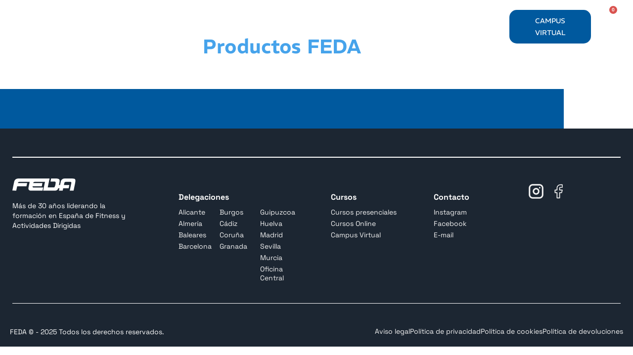

--- FILE ---
content_type: text/css; charset=utf-8
request_url: https://www.feda.net/wp-content/cache/min/1/wp-content/plugins/edwiser-bridge-pro/blocks/build/cart/style-index.css?ver=1768553973
body_size: 4576
content:
.wp-block-edwiser-bridge-pro-cart{background:none!important;font-size:1rem;line-height:1.5rem;margin:0 auto!important;max-width:100%!important;padding:0!important;width:100%}.wp-block-edwiser-bridge-pro-cart *,.wp-block-edwiser-bridge-pro-cart :after,.wp-block-edwiser-bridge-pro-cart :before{box-sizing:border-box;font-family:Segoe UI,sans-serif}.wp-block-edwiser-bridge-pro-cart *{margin:0}.wp-block-edwiser-bridge-pro-cart canvas,.wp-block-edwiser-bridge-pro-cart img,.wp-block-edwiser-bridge-pro-cart picture,.wp-block-edwiser-bridge-pro-cart svg,.wp-block-edwiser-bridge-pro-cart video{display:block;max-width:100%}.wp-block-edwiser-bridge-pro-cart button,.wp-block-edwiser-bridge-pro-cart input,.wp-block-edwiser-bridge-pro-cart select,.wp-block-edwiser-bridge-pro-cart textarea{font:inherit}.wp-block-edwiser-bridge-pro-cart h1,.wp-block-edwiser-bridge-pro-cart h2,.wp-block-edwiser-bridge-pro-cart h3,.wp-block-edwiser-bridge-pro-cart h4,.wp-block-edwiser-bridge-pro-cart h5,.wp-block-edwiser-bridge-pro-cart h6,.wp-block-edwiser-bridge-pro-cart p{margin:0!important;overflow-wrap:break-word}.wp-block-edwiser-bridge-pro-cart p{text-wrap:pretty}.wp-block-edwiser-bridge-pro-cart h1,.wp-block-edwiser-bridge-pro-cart h2,.wp-block-edwiser-bridge-pro-cart h3,.wp-block-edwiser-bridge-pro-cart h4,.wp-block-edwiser-bridge-pro-cart h5,.wp-block-edwiser-bridge-pro-cart h6{text-wrap:balance}.wp-block-edwiser-bridge-pro-cart .eb-btn{align-items:center;background:#f75d25;border:none;border-radius:.25em;box-shadow:none!important;color:#fff;cursor:pointer;display:flex;font-size:.875rem;font-weight:600;height:40px;justify-content:center;padding:.5em 1em;text-align:center;text-decoration:none;transition:all .3s ease;width:100%}.wp-block-edwiser-bridge-pro-cart .eb-btn:hover{background:rgba(247,94,38,.9)}.wp-block-edwiser-bridge-pro-cart .eb-cart__wrapper{background:#fff;border:1px solid #e5e5e5;border-radius:1rem;display:flex;flex-direction:column;gap:2em;margin:0 auto!important;max-width:1190px;padding:1.5em;width:100%}.wp-block-edwiser-bridge-pro-cart .eb-cart__wrapper .eb-cart__left{display:flex;flex:1;flex-direction:column;gap:2em}.wp-block-edwiser-bridge-pro-cart .eb-cart__wrapper .eb-cart__left .eb-cart__left-header{display:flex;flex-direction:column;gap:1em}.wp-block-edwiser-bridge-pro-cart .eb-cart__wrapper .eb-cart__right{flex:1}.wp-block-edwiser-bridge-pro-cart .eb-title{color:#283b3c;font-family:Segoe UI;font-size:2rem;font-weight:700;line-height:2.625rem}.wp-block-edwiser-bridge-pro-cart .eb-cart__total-items{color:#4b5858;font-size:1rem;font-weight:600}.wp-block-edwiser-bridge-pro-cart .eb-cart__total-items span{color:#283b3c}.wp-block-edwiser-bridge-pro-cart .eb-cart__checkbox-group{display:grid;gap:.25em}.wp-block-edwiser-bridge-pro-cart .eb-cart__checkbox-group .eb-cart__checkbox-group-error,.wp-block-edwiser-bridge-pro-cart .eb-cart__checkbox-group .eb-cart__checkbox-group-warning{border-left:3px solid;border-radius:0 4px 4px 0;display:block;font-size:.875rem;font-weight:400;line-height:1.5;margin-left:.125em!important;margin-top:8px;padding:8px}.wp-block-edwiser-bridge-pro-cart .eb-cart__checkbox-group .eb-cart__checkbox-group-error ul,.wp-block-edwiser-bridge-pro-cart .eb-cart__checkbox-group .eb-cart__checkbox-group-warning ul{list-style:disc;margin:12px 0 0;padding-left:1.5em}.wp-block-edwiser-bridge-pro-cart .eb-cart__checkbox-group .eb-cart__checkbox-group-error{background:rgba(221,20,5,.1);color:#dd1405}.wp-block-edwiser-bridge-pro-cart .eb-cart__checkbox-group .eb-cart__checkbox-group-warning{background:rgba(234,179,8,.1);color:#eab308}.wp-block-edwiser-bridge-pro-cart .eb-cart__item-wrapper{display:flex;flex-direction:column;gap:1em}.wp-block-edwiser-bridge-pro-cart .eb-cart__item{align-items:center;border:1px solid #d6eaeb;border-radius:.5rem;display:flex;flex-direction:column;gap:1em;justify-content:space-between;padding:1em;width:100%}.wp-block-edwiser-bridge-pro-cart .eb-cart__item .eb-cart__item-content-wrapper{align-items:start;display:flex;flex-direction:column;gap:1em;width:100%}.wp-block-edwiser-bridge-pro-cart .eb-cart__item .eb-cart__item-image{border-radius:.25rem;flex-shrink:0;height:120px;overflow:hidden;width:100%}.wp-block-edwiser-bridge-pro-cart .eb-cart__item .eb-cart__item-image img{height:100%;-o-object-fit:cover;object-fit:cover;width:100%}.wp-block-edwiser-bridge-pro-cart .eb-cart__item .eb-cart__item-content{display:grid;gap:.75em;width:100%}.wp-block-edwiser-bridge-pro-cart .eb-cart__item .eb-cart__item-content .eb-cart__item-category{align-items:center;border-radius:4px;color:#819596;display:flex;font-size:.75rem;font-weight:400;gap:4px;line-height:16px;width:-moz-max-content;width:max-content}.wp-block-edwiser-bridge-pro-cart .eb-cart__item .eb-cart__item-content .eb-cart__item-category svg{color:#abbebe;height:16px;width:16px}.wp-block-edwiser-bridge-pro-cart .eb-cart__item .eb-cart__item-content .eb-cart__item-title{color:#283b3c;display:block;font-size:1rem;font-weight:600;text-decoration:none;width:260px}.wp-block-edwiser-bridge-pro-cart .eb-cart__item .eb-cart__item-content .eb-cart__item-title:hover{color:#f75d25}.wp-block-edwiser-bridge-pro-cart .eb-cart__item .eb-cart__item-content .eb-cart__item-variations .eb-cart__item-variation,.wp-block-edwiser-bridge-pro-cart .eb-cart__item .eb-cart__item-content .eb-cart__item-variations .eb-cart__subscription-data,.wp-block-edwiser-bridge-pro-cart .eb-cart__item .eb-cart__item-content .eb-cart__subscriptions-data .eb-cart__item-variation,.wp-block-edwiser-bridge-pro-cart .eb-cart__item .eb-cart__item-content .eb-cart__subscriptions-data .eb-cart__subscription-data{line-height:1.3}.wp-block-edwiser-bridge-pro-cart .eb-cart__item .eb-cart__item-content .eb-cart__item-variations .eb-cart__item-variation .label,.wp-block-edwiser-bridge-pro-cart .eb-cart__item .eb-cart__item-content .eb-cart__item-variations .eb-cart__subscription-data .label,.wp-block-edwiser-bridge-pro-cart .eb-cart__item .eb-cart__item-content .eb-cart__subscriptions-data .eb-cart__item-variation .label,.wp-block-edwiser-bridge-pro-cart .eb-cart__item .eb-cart__item-content .eb-cart__subscriptions-data .eb-cart__subscription-data .label{color:#283b3c;font-size:.75rem;font-weight:600}.wp-block-edwiser-bridge-pro-cart .eb-cart__item .eb-cart__item-content .eb-cart__item-variations .eb-cart__item-variation .value,.wp-block-edwiser-bridge-pro-cart .eb-cart__item .eb-cart__item-content .eb-cart__item-variations .eb-cart__subscription-data .value,.wp-block-edwiser-bridge-pro-cart .eb-cart__item .eb-cart__item-content .eb-cart__subscriptions-data .eb-cart__item-variation .value,.wp-block-edwiser-bridge-pro-cart .eb-cart__item .eb-cart__item-content .eb-cart__subscriptions-data .eb-cart__subscription-data .value{color:#4b5858;font-size:.75rem;font-weight:400}.wp-block-edwiser-bridge-pro-cart .eb-cart__item .eb-cart__item-content .eb-cart__item-info{align-items:center;display:flex;gap:1em}.wp-block-edwiser-bridge-pro-cart .eb-cart__item .eb-cart__item-content .eb-cart__item-info .eb-cart__item-remove{background:none;border:none;box-shadow:none!important;color:#f75d25;cursor:pointer;font-size:.75rem;font-weight:600;padding:0}.wp-block-edwiser-bridge-pro-cart .eb-cart__item .eb-cart__item-content .eb-cart__item-info .eb-cart__item-tag{align-items:center;background:hsla(0,0%,40%,.102);border-radius:.25rem;color:#666;display:flex;font-size:.75rem;font-weight:700;height:24px;justify-content:center;padding:.25rem .75rem;width:-moz-max-content;width:max-content}.wp-block-edwiser-bridge-pro-cart .eb-cart__item .eb-cart__item-actions{align-items:center;display:flex;gap:1em;justify-content:space-between;width:100%}.wp-block-edwiser-bridge-pro-cart .eb-cart__item .eb-cart__item-actions .eb-cart__item-quantity{align-items:center;display:flex;gap:.25em;justify-content:center;width:105px}.wp-block-edwiser-bridge-pro-cart .eb-cart__item .eb-cart__item-actions .eb-cart__item-quantity-btn{align-items:center;background:none;border:1px solid #d6eaeb;border-radius:.25em;box-shadow:none!important;color:#008b91;cursor:pointer;display:flex;font-size:1.25rem;font-weight:600;height:28px;justify-content:center;line-height:2;padding:.5em;transition:all .3s ease;width:28px}.wp-block-edwiser-bridge-pro-cart .eb-cart__item .eb-cart__item-actions .eb-cart__item-quantity-btn:disabled{background-color:#f5f5f5;border:1px solid #d6eaeb;color:#819596;cursor:not-allowed}.wp-block-edwiser-bridge-pro-cart .eb-cart__item .eb-cart__item-actions .eb-cart__item-quantity-btn:disabled:hover{background-color:#f5f5f5}.wp-block-edwiser-bridge-pro-cart .eb-cart__item .eb-cart__item-actions .eb-cart__item-quantity-btn:hover{background-color:#d6eaeb}.wp-block-edwiser-bridge-pro-cart .eb-cart__item .eb-cart__item-actions .eb-cart__item-quantity-input{-webkit-appearance:textfield;appearance:textfield;-moz-appearance:textfield;background:#fff;border:1px solid #d6eaeb!important;border-radius:.25em;color:#283b3c;font-size:.75rem;font-weight:700;height:28px;padding:.5em;text-align:center;width:42px}.wp-block-edwiser-bridge-pro-cart .eb-cart__item .eb-cart__item-actions .eb-cart__item-quantity-input:focus{outline:1px solid #008b91}.wp-block-edwiser-bridge-pro-cart .eb-cart__item .eb-cart__item-actions .eb-cart__item-quantity-input::-webkit-inner-spin-button,.wp-block-edwiser-bridge-pro-cart .eb-cart__item .eb-cart__item-actions .eb-cart__item-quantity-input::-webkit-outer-spin-button{-webkit-appearance:none;margin:0!important}.wp-block-edwiser-bridge-pro-cart .eb-cart__item .eb-cart__item-subscription-price{color:#2e353c;display:block;font-size:.875rem;font-weight:400;line-height:1.2;text-align:right;width:-moz-max-content;width:max-content}.wp-block-edwiser-bridge-pro-cart .eb-cart__item .eb-cart__item-regular-price{color:#819596;font-size:14px;font-weight:400;line-height:100%;margin-right:8px!important;text-decoration:line-through}.wp-block-edwiser-bridge-pro-cart .eb-cart__item .eb-cart__item-price{color:#2e353c;font-size:.875rem;font-weight:600}.wp-block-edwiser-bridge-pro-cart .eb-cart__item .eb-cart__item-billing-period{color:#2e353c;display:inline-block;font-size:.875rem;font-weight:400;margin-left:6px}.wp-block-edwiser-bridge-pro-cart .eb-cart__item .eb-cart__price-savings{background:#e6f8e9;border-radius:2px;color:#0b1212;display:block;font-size:12px;font-weight:600;height:24px;line-height:1.25;padding:4px 6px;text-align:center;width:-moz-max-content;width:max-content}.wp-block-edwiser-bridge-pro-cart .eb-cart__item .eb-cart__item-subtotal{align-items:end;display:flex;flex-direction:column;gap:8px}.wp-block-edwiser-bridge-pro-cart .eb-cart__empty{border:1px solid #e5e5e5;border-radius:.5rem;display:flex;flex-direction:column;gap:1em;padding:1em}.wp-block-edwiser-bridge-pro-cart .eb-cart__empty .eb-cart__empty-image{aspect-ratio:1/1;width:150px}.wp-block-edwiser-bridge-pro-cart .eb-cart__empty .eb-cart__empty-content{display:flex;flex-direction:column;gap:.75em}.wp-block-edwiser-bridge-pro-cart .eb-cart__empty .eb-cart__empty-content h4{color:#283b3c;font-size:1.25rem;font-weight:700}.wp-block-edwiser-bridge-pro-cart .eb-cart__empty .eb-cart__empty-content p{color:#4b5858;font-size:1rem;font-weight:400;max-width:450px}.wp-block-edwiser-bridge-pro-cart .eb-cart__empty .eb-cart__empty-content a{align-items:center;color:#f75d25;display:flex;font-size:.875rem;font-weight:600;line-height:1.25rem;text-decoration:none;width:-moz-max-content;width:max-content}.wp-block-edwiser-bridge-pro-cart .eb-cart__empty .eb-cart__empty-content a:hover{text-decoration:underline}.wp-block-edwiser-bridge-pro-cart .eb-cart__total{width:100%}.wp-block-edwiser-bridge-pro-cart .eb-cart__total .eb-cart__total-top{border:1px solid #e5e5e5;border-bottom:0;border-radius:1rem 1rem 0 0;display:flex;flex-direction:column;gap:2em;padding:1.5em}.wp-block-edwiser-bridge-pro-cart .eb-cart__total .eb-cart__total-top h4{color:#283b3c;font-size:1.5rem;font-weight:700}.wp-block-edwiser-bridge-pro-cart .eb-cart__total .eb-cart__subscription-total{border:1px solid #e5e5e5;border-bottom:0;display:flex;flex-direction:column;gap:2em;padding:1.5em 2em}.wp-block-edwiser-bridge-pro-cart .eb-cart__total .eb-cart__subscription-total .subscription-item{display:flex;flex-direction:column;gap:.5em;width:100%}.wp-block-edwiser-bridge-pro-cart .eb-cart__total .eb-cart__subscription-total .subscription-item__duration,.wp-block-edwiser-bridge-pro-cart .eb-cart__total .eb-cart__subscription-total .subscription-item__title{align-items:center;display:flex;gap:.5em;justify-content:space-between}.wp-block-edwiser-bridge-pro-cart .eb-cart__total .eb-cart__subscription-total .subscription-item__title .label{color:#283b3c;font-size:.875rem;font-weight:600;line-height:1.3}.wp-block-edwiser-bridge-pro-cart .eb-cart__total .eb-cart__subscription-total .subscription-item__title .value{color:#283b3c;font-size:.875rem;font-weight:400;line-height:1.3}.wp-block-edwiser-bridge-pro-cart .eb-cart__total .eb-cart__subscription-total .subscription-item__duration .label,.wp-block-edwiser-bridge-pro-cart .eb-cart__total .eb-cart__subscription-total .subscription-item__duration .value{color:#283b3c;font-size:.75rem;font-weight:400;line-height:1.3}.wp-block-edwiser-bridge-pro-cart .eb-cart__total .eb-cart__subscription-total .subscription-total-accordion .mantine-Accordion-control{align-items:center;-webkit-appearance:none;-moz-appearance:none;appearance:none;background-color:transparent!important;border:0;box-shadow:none!important;color:inherit;cursor:pointer;display:flex;flex-direction:row-reverse;font-size:1rem;justify-content:space-between;opacity:1;outline:none!important;padding:0;text-align:left;text-decoration:none;touch-action:manipulation;width:100%;-webkit-tap-highlight-color:rgba(0,0,0,0)}.wp-block-edwiser-bridge-pro-cart .eb-cart__total .eb-cart__subscription-total .subscription-total-accordion .mantine-Accordion-control:hover{background-color:#fff!important}.wp-block-edwiser-bridge-pro-cart .eb-cart__total .eb-cart__subscription-total .subscription-total-accordion .mantine-Accordion-chevron{align-items:center;color:#819596!important;display:flex;justify-content:flex-start;min-width:.9375rem;transform:rotate(0deg);transition:transform .2s ease;width:.9375rem}.wp-block-edwiser-bridge-pro-cart .eb-cart__total .eb-cart__subscription-total .subscription-total-accordion .mantine-Accordion-chevron:where([data-rotate]){transform:rotate(180deg)}.wp-block-edwiser-bridge-pro-cart .eb-cart__total .eb-cart__subscription-total .subscription-total-accordion .mantine-Accordion-item:last-of-type{border-end-end-radius:.25rem;border-end-start-radius:.25rem}.wp-block-edwiser-bridge-pro-cart .eb-cart__total .eb-cart__subscription-total .subscription-total-accordion .mantine-Accordion-item:first-of-type{border-start-end-radius:.25rem;border-start-start-radius:.25rem}.wp-block-edwiser-bridge-pro-cart .eb-cart__total .eb-cart__subscription-total .subscription-total-accordion .mantine-Accordion-item:where([data-active]){background-color:#fff!important}.wp-block-edwiser-bridge-pro-cart .eb-cart__total .eb-cart__subscription-total .subscription-total-accordion .mantine-Accordion-label{color:#819596;flex:1;font-size:.75rem;font-weight:400;max-width:235px}.wp-block-edwiser-bridge-pro-cart .eb-cart__total .eb-cart__subscription-total .subscription-total-accordion .mantine-Accordion-content{padding-top:.75em}.wp-block-edwiser-bridge-pro-cart .eb-cart__total .eb-cart__subscription-total .subscription-total-accordion .mantine-Accordion-content>*+*{margin-top:1.25em}.wp-block-edwiser-bridge-pro-cart .eb-cart__total .eb-cart__subscription-total .subscription-total-accordion .mantine-Accordion-content .total .label,.wp-block-edwiser-bridge-pro-cart .eb-cart__total .eb-cart__subscription-total .subscription-total-accordion .mantine-Accordion-content .total .price{font-size:1rem}.wp-block-edwiser-bridge-pro-cart .eb-cart__total .eb-cart__total-bottom{background-color:#fff7f4;border:1px solid #eee1df;border-radius:0 0 1rem 1rem;display:flex;flex-direction:column;gap:2em;padding:1.5em 1.5em 2em}.wp-block-edwiser-bridge-pro-cart .eb-cart__total .eb-cart__taxes>*+*{margin-top:8px!important}.wp-block-edwiser-bridge-pro-cart .eb-cart__total .applied-coupons{align-items:center;display:flex;gap:.5em;margin-top:12px}.wp-block-edwiser-bridge-pro-cart .eb-cart__total .applied-coupons .eb-cart__coupon-applied{align-items:center;border:1px solid #d6eaeb;border-radius:.25rem;display:flex;gap:8px;padding:.25em .25em .25em .5em}.wp-block-edwiser-bridge-pro-cart .eb-cart__total .applied-coupons .eb-cart__coupon-applied p{color:#283b3c;font-size:.875rem;font-weight:400;line-height:1.2;text-transform:uppercase}.wp-block-edwiser-bridge-pro-cart .eb-cart__total .applied-coupons .eb-cart__coupon-applied .eb-btn__remove-coupon{background:none;border:none;border-radius:.25rem;box-shadow:none!important;color:#819596;cursor:pointer;padding:.125em}.wp-block-edwiser-bridge-pro-cart .eb-cart__total .coupon-discount,.wp-block-edwiser-bridge-pro-cart .eb-cart__total .delivery-price,.wp-block-edwiser-bridge-pro-cart .eb-cart__total .shipping,.wp-block-edwiser-bridge-pro-cart .eb-cart__total .sub-total,.wp-block-edwiser-bridge-pro-cart .eb-cart__total .tax,.wp-block-edwiser-bridge-pro-cart .eb-cart__total .total{align-items:center;display:flex;justify-content:space-between}.wp-block-edwiser-bridge-pro-cart .eb-cart__total .delivery-price,.wp-block-edwiser-bridge-pro-cart .eb-cart__total .shipping{align-items:start}.wp-block-edwiser-bridge-pro-cart .eb-cart__total .coupon-discount .label,.wp-block-edwiser-bridge-pro-cart .eb-cart__total .delivery-price .label,.wp-block-edwiser-bridge-pro-cart .eb-cart__total .shipping .label,.wp-block-edwiser-bridge-pro-cart .eb-cart__total .sub-total .label,.wp-block-edwiser-bridge-pro-cart .eb-cart__total .tax .label{color:#4b5858;font-size:.875rem;font-weight:600}.wp-block-edwiser-bridge-pro-cart .eb-cart__total .coupon-discount .label-sm,.wp-block-edwiser-bridge-pro-cart .eb-cart__total .delivery-price .label-sm,.wp-block-edwiser-bridge-pro-cart .eb-cart__total .shipping .label-sm,.wp-block-edwiser-bridge-pro-cart .eb-cart__total .sub-total .label-sm,.wp-block-edwiser-bridge-pro-cart .eb-cart__total .tax .label-sm{color:#819596;font-size:.75rem;font-weight:400}.wp-block-edwiser-bridge-pro-cart .eb-cart__total .coupon-discount .price,.wp-block-edwiser-bridge-pro-cart .eb-cart__total .delivery-price .price,.wp-block-edwiser-bridge-pro-cart .eb-cart__total .shipping .price,.wp-block-edwiser-bridge-pro-cart .eb-cart__total .sub-total .price,.wp-block-edwiser-bridge-pro-cart .eb-cart__total .tax .price{color:#283b3c;font-size:1rem;font-weight:600}.wp-block-edwiser-bridge-pro-cart .eb-cart__total .coupon-discount .price{color:#20d563}.wp-block-edwiser-bridge-pro-cart .eb-cart__total .total .label{color:#283b3c;font-size:1.125rem;font-weight:700}.wp-block-edwiser-bridge-pro-cart .eb-cart__total .total .price{color:#283b3c;font-size:1.5rem;font-weight:600}.wp-block-edwiser-bridge-pro-cart .eb-cart__total .including-tax{color:#4b5858;font-size:.875rem;font-weight:400;margin-top:6px}.wp-block-edwiser-bridge-pro-cart .eb-cart__total .eb-btn__checkout{text-decoration:none}.wp-block-edwiser-bridge-pro-cart .eb-cart__total .eb-cart__delivery-details>*+*{margin-top:24px}.wp-block-edwiser-bridge-pro-cart .eb-cart__total .eb-cart__delivery-details .eb-btn__check-delivery-options{background-color:#fff!important;border:1px solid #f75d25!important;color:#f75d25!important}.wp-block-edwiser-bridge-pro-cart .eb-cart__total .eb-cart__delivery-details .eb-btn__check-delivery-options:hover{background-color:#f75d25!important;color:#fff!important}.wp-block-edwiser-bridge-pro-cart .eb-cart__total .eb-cart__delivery-details .delivery-details-accordion .mantine-Accordion-control{align-items:center;-webkit-appearance:none;-moz-appearance:none;appearance:none;background-color:transparent!important;border:0;box-shadow:none!important;color:inherit;cursor:pointer;display:flex;flex-direction:row-reverse;font-size:1rem;height:40px!important;justify-content:space-between;opacity:1;outline:none!important;padding:0;text-align:left;text-decoration:none;touch-action:manipulation;width:100%;-webkit-tap-highlight-color:rgba(0,0,0,0)}.wp-block-edwiser-bridge-pro-cart .eb-cart__total .eb-cart__delivery-details .delivery-details-accordion .mantine-Accordion-control:hover{background-color:#fff!important}.wp-block-edwiser-bridge-pro-cart .eb-cart__total .eb-cart__delivery-details .delivery-details-accordion .mantine-Accordion-chevron{align-items:center;color:#819596!important;display:flex;justify-content:flex-start;min-width:.9375rem;transform:rotate(0deg);transition:transform .2s ease;width:.9375rem}.wp-block-edwiser-bridge-pro-cart .eb-cart__total .eb-cart__delivery-details .delivery-details-accordion .mantine-Accordion-chevron:where([data-rotate]){transform:rotate(180deg)}.wp-block-edwiser-bridge-pro-cart .eb-cart__total .eb-cart__delivery-details .delivery-details-accordion .mantine-Accordion-item:last-of-type{border-end-end-radius:.25rem;border-end-start-radius:.25rem}.wp-block-edwiser-bridge-pro-cart .eb-cart__total .eb-cart__delivery-details .delivery-details-accordion .mantine-Accordion-item:first-of-type{border-start-end-radius:.25rem;border-start-start-radius:.25rem}.wp-block-edwiser-bridge-pro-cart .eb-cart__total .eb-cart__delivery-details .delivery-details-accordion .mantine-Accordion-item:where([data-active]){background-color:#fff!important}.wp-block-edwiser-bridge-pro-cart .eb-cart__total .eb-cart__delivery-details .delivery-details-accordion .mantine-Accordion-label{color:#819596;flex:1;font-size:.875rem;font-weight:400;max-width:235px}.wp-block-edwiser-bridge-pro-cart .eb-cart__total .eb-cart__delivery-details .delivery-details-accordion .mantine-Accordion-label .delivery-address{color:#4b5858;font-weight:600}.wp-block-edwiser-bridge-pro-cart .eb-cart__total .eb-cart__delivery-details .delivery-details-accordion .mantine-Accordion-content{padding-top:1em}.wp-block-edwiser-bridge-pro-cart .eb-cart__total .eb-cart__delivery-details .delivery-details-accordion .mantine-Accordion-content form{display:flex;flex-direction:column;gap:1em}.wp-block-edwiser-bridge-pro-cart .eb-cart__total .eb-cart__delivery-details .shipment-details-accordion .mantine-Accordion-control{align-items:center;-webkit-appearance:none;-moz-appearance:none;appearance:none;background-color:transparent!important;border:0;box-shadow:none!important;color:inherit;cursor:pointer;display:flex;flex-direction:row-reverse;font-size:1rem;height:40px!important;justify-content:space-between;opacity:1;outline:none!important;padding:0;text-align:left;text-decoration:none;touch-action:manipulation;width:100%;-webkit-tap-highlight-color:rgba(0,0,0,0)}.wp-block-edwiser-bridge-pro-cart .eb-cart__total .eb-cart__delivery-details .shipment-details-accordion .mantine-Accordion-control:hover{background-color:#fff!important}.wp-block-edwiser-bridge-pro-cart .eb-cart__total .eb-cart__delivery-details .shipment-details-accordion .mantine-Accordion-chevron{align-items:center;color:#819596!important;display:flex;justify-content:flex-start;min-width:.9375rem;transform:rotate(0deg);transition:transform .2s ease;width:.9375rem}.wp-block-edwiser-bridge-pro-cart .eb-cart__total .eb-cart__delivery-details .shipment-details-accordion .mantine-Accordion-chevron:where([data-rotate]){transform:rotate(180deg)}.wp-block-edwiser-bridge-pro-cart .eb-cart__total .eb-cart__delivery-details .shipment-details-accordion .mantine-Accordion-item:last-of-type{border-end-end-radius:.25rem;border-end-start-radius:.25rem}.wp-block-edwiser-bridge-pro-cart .eb-cart__total .eb-cart__delivery-details .shipment-details-accordion .mantine-Accordion-item:first-of-type{border-start-end-radius:.25rem;border-start-start-radius:.25rem}.wp-block-edwiser-bridge-pro-cart .eb-cart__total .eb-cart__delivery-details .shipment-details-accordion .mantine-Accordion-item:where([data-active]){background-color:#fff!important}.wp-block-edwiser-bridge-pro-cart .eb-cart__total .eb-cart__delivery-details .shipment-details-accordion .mantine-Accordion-label{color:#819596;flex:1;font-size:.875rem;font-weight:400;max-width:235px}.wp-block-edwiser-bridge-pro-cart .eb-cart__total .eb-cart__delivery-details .shipment-details-accordion .mantine-Accordion-label .shipment-name,.wp-block-edwiser-bridge-pro-cart .eb-cart__total .eb-cart__delivery-details .shipment-details-accordion .mantine-Accordion-label .shipment-rate-name{display:block;font-size:14px;line-height:1.2}.wp-block-edwiser-bridge-pro-cart .eb-cart__total .eb-cart__delivery-details .shipment-details-accordion .mantine-Accordion-label .shipment-name{color:#283b3c;font-weight:600}.wp-block-edwiser-bridge-pro-cart .eb-cart__total .eb-cart__delivery-details .shipment-details-accordion .mantine-Accordion-label .shipment-rate-name{color:#819596;font-size:.75rem;font-weight:400;margin-top:4px}.wp-block-edwiser-bridge-pro-cart .eb-cart__total .eb-cart__delivery-details .shipment-details-accordion .mantine-Accordion-content{padding-top:.75em}.wp-block-edwiser-bridge-pro-cart .eb-cart__total .eb-cart__delivery-details .shipment-details-accordion .mantine-Accordion-content>*+*{margin-top:1.25em}.wp-block-edwiser-bridge-pro-cart .eb-cart__total .eb-cart__delivery-details .shipment-details-accordion .mantine-Accordion-content .shipment-items{display:flex;flex-direction:column;gap:.5em}.wp-block-edwiser-bridge-pro-cart .eb-cart__total .eb-cart__delivery-details .shipment-details-accordion .mantine-Accordion-content .shipment-items .shipment-item{color:#283b3c;font-size:.75rem;line-height:1.1}.wp-block-edwiser-bridge-pro-cart .eb-cart__apply-coupon .eb-cart__coupon-input{border:1px solid #d6eaeb!important;border-radius:.25rem;color:#283b3c;font-size:.875rem;font-weight:400;height:35px;padding:.5em}.wp-block-edwiser-bridge-pro-cart .eb-cart__apply-coupon .eb-cart__coupon-input:focus{outline:1px solid #008b91}.wp-block-edwiser-bridge-pro-cart .eb-cart__apply-coupon .eb-cart__coupon-input::-moz-placeholder{color:#819596;font-size:.875rem;font-weight:400}.wp-block-edwiser-bridge-pro-cart .eb-cart__apply-coupon .eb-cart__coupon-input::placeholder{color:#819596;font-size:.875rem;font-weight:400}.wp-block-edwiser-bridge-pro-cart .eb-cart__apply-coupon .eb-cart__coupon-applied{align-items:center;border:1px solid #d6eaeb;border-radius:.25rem;display:flex;height:40px;justify-content:space-between;padding:.625em .5em .625em .75em;width:100%}.wp-block-edwiser-bridge-pro-cart .eb-cart__apply-coupon .eb-cart__coupon-applied p{color:#283b3c;font-size:.875rem;font-weight:400;text-transform:uppercase}.wp-block-edwiser-bridge-pro-cart .eb-cart__apply-coupon .eb-cart__coupon-applied .eb-btn__remove-coupon{background:none;border:none;border-radius:.25rem;box-shadow:none!important;color:#819596;cursor:pointer;padding:.375em}.wp-block-edwiser-bridge-pro-cart .eb-cart__apply-coupon .eb-cart__apply-coupon-error{color:#dd1405;display:block;font-size:.75rem;font-weight:400;line-height:1.5;margin-left:.125em!important}.wp-block-edwiser-bridge-pro-cart .eb-cart__apply-coupon .eb-btn__apply:disabled{cursor:not-allowed;opacity:.5}.wp-block-edwiser-bridge-pro-cart .eb-cart__apply-coupon .eb-btn__apply svg{animation:spin 1s linear infinite}.wp-block-edwiser-bridge-pro-cart .eb-cart__apply-coupon .apply-coupon-accordion .mantine-Accordion-control{align-items:center;-webkit-appearance:none;-moz-appearance:none;appearance:none;background-color:transparent!important;border:0;box-shadow:none!important;color:inherit;cursor:pointer;display:flex;flex-direction:row-reverse;font-size:1rem;height:40px!important;opacity:1;outline:none!important;padding-inline:1rem;text-align:left;text-decoration:none;touch-action:manipulation;width:100%;-webkit-tap-highlight-color:rgba(0,0,0,0)}.wp-block-edwiser-bridge-pro-cart .eb-cart__apply-coupon .apply-coupon-accordion .mantine-Accordion-control:hover{background-color:#fff!important}.wp-block-edwiser-bridge-pro-cart .eb-cart__apply-coupon .apply-coupon-accordion .mantine-Accordion-chevron{align-items:center;color:#819596!important;display:flex;justify-content:flex-start;min-width:.9375rem;transform:rotate(0deg);transition:transform .2s ease;width:.9375rem}.wp-block-edwiser-bridge-pro-cart .eb-cart__apply-coupon .apply-coupon-accordion .mantine-Accordion-chevron:where([data-rotate]){transform:rotate(180deg)}.wp-block-edwiser-bridge-pro-cart .eb-cart__apply-coupon .apply-coupon-accordion .mantine-Accordion-item{border:1px solid #d6eaeb!important}.wp-block-edwiser-bridge-pro-cart .eb-cart__apply-coupon .apply-coupon-accordion .mantine-Accordion-item:last-of-type{border-end-end-radius:.25rem;border-end-start-radius:.25rem}.wp-block-edwiser-bridge-pro-cart .eb-cart__apply-coupon .apply-coupon-accordion .mantine-Accordion-item:first-of-type{border-start-end-radius:.25rem;border-start-start-radius:.25rem}.wp-block-edwiser-bridge-pro-cart .eb-cart__apply-coupon .apply-coupon-accordion .mantine-Accordion-item:where([data-active]){background-color:#fff!important}.wp-block-edwiser-bridge-pro-cart .eb-cart__apply-coupon .apply-coupon-accordion .mantine-Accordion-label{color:#283b3c;flex:1;font-size:.875rem;font-weight:400;overflow:hidden;padding-bottom:.75rem;padding-top:.75rem;text-overflow:ellipsis}.wp-block-edwiser-bridge-pro-cart .eb-cart__apply-coupon .apply-coupon-accordion .mantine-Accordion-content{display:flex;flex-direction:column;gap:1em;padding:.3125rem 1rem 1rem}@keyframes spin{to{transform:rotate(1turn)}}@media(min-width:768px){.wp-block-edwiser-bridge-pro-cart .eb-cart__wrapper{padding:2em}.wp-block-edwiser-bridge-pro-cart .eb-cart__total .eb-cart__total-top{padding:1.5em 2em}.wp-block-edwiser-bridge-pro-cart .eb-cart__total .eb-cart__total-bottom{padding:1.5em 2em 2em}.wp-block-edwiser-bridge-pro-cart .eb-cart__item{flex-direction:row;padding:1em}.wp-block-edwiser-bridge-pro-cart .eb-cart__item .eb-cart__item-content-wrapper{flex-direction:row}.wp-block-edwiser-bridge-pro-cart .eb-cart__item .eb-cart__item-image{height:100px;width:140px}.wp-block-edwiser-bridge-pro-cart .eb-cart__item .eb-cart__item-content{max-width:260px}.wp-block-edwiser-bridge-pro-cart .eb-cart__item .eb-cart__item-content .eb-cart__item-title{overflow:hidden;text-overflow:ellipsis;white-space:nowrap}.wp-block-edwiser-bridge-pro-cart .eb-cart__item .eb-cart__item-actions{gap:2.5em;margin-left:1em!important;width:auto}.wp-block-edwiser-bridge-pro-cart .eb-cart__empty{align-items:center;flex-direction:row}}@media(min-width:1024px){.wp-block-edwiser-bridge-pro-cart .eb-cart__wrapper{flex-direction:row;padding:2em 2.5em}.wp-block-edwiser-bridge-pro-cart .eb-cart__item .eb-cart__item-image{height:80px;width:140px}.wp-block-edwiser-bridge-pro-cart .eb-cart__right{max-width:330px}}.wp-block-edwiser-bridge-pro-cart .mantine-Checkbox-body{display:flex}.wp-block-edwiser-bridge-pro-cart .mantine-Checkbox-inner{height:1.25rem;order:1;position:relative;width:1.25rem}.wp-block-edwiser-bridge-pro-cart .mantine-Checkbox-labelWrapper{-webkit-tap-highlight-color:rgba(0,0,0,0);cursor:pointer;display:inline-flex;flex-direction:column;order:2}.wp-block-edwiser-bridge-pro-cart .mantine-Checkbox-label{color:#283b3c;font-size:.875rem;font-weight:400;line-height:1.25rem;margin-bottom:0!important;padding-inline-start:.75rem}.wp-block-edwiser-bridge-pro-cart .mantine-Checkbox-input{-webkit-appearance:none;-moz-appearance:none;appearance:none;background-color:#fff!important;border:1px solid #008b91!important;border:.0625rem solid transparent;border-radius:.25rem;cursor:pointer;display:block;height:1.25rem;margin:0;padding:0;transition:border-color .1s ease,background-color .1s ease;width:1.25rem;-webkit-tap-highlight-color:rgba(0,0,0,0)}.wp-block-edwiser-bridge-pro-cart .mantine-Checkbox-input:checked{background-color:#008b91!important}.wp-block-edwiser-bridge-pro-cart .mantine-Checkbox-input:checked+.mantine-Checkbox-icon{opacity:1;transform:none}.wp-block-edwiser-bridge-pro-cart .mantine-Checkbox-icon{color:#fff;inset:0;margin:auto!important;margin:auto;opacity:0;pointer-events:none;position:absolute;transform:translateY(.3125rem) scale(.5);transition:transform .1s ease,opacity .1s ease;width:60%}.wp-block-edwiser-bridge-pro-cart .mantine-Select-wrapper{position:relative}.wp-block-edwiser-bridge-pro-cart .mantine-Select-label{color:#4b5858;display:block;font-size:14px;font-weight:600;line-height:20px;margin-bottom:6px}.wp-block-edwiser-bridge-pro-cart .mantine-Select-label .optional-label{color:#819596;font-size:12px;font-weight:400;line-height:16px}.wp-block-edwiser-bridge-pro-cart .mantine-Select-section{align-items:center;color:#385b5c;display:flex;height:20px;justify-content:center;position:absolute;width:20px}.wp-block-edwiser-bridge-pro-cart .mantine-Select-section[data-position=left]{left:10px;top:50%;transform:translateY(-50%)}.wp-block-edwiser-bridge-pro-cart .mantine-Select-section[data-position=right]{right:8px;top:50%;transform:translateY(-50%)}.wp-block-edwiser-bridge-pro-cart .mantine-Select-input{background:#fff;border:1px solid #d6eaeb!important;border-radius:4px;color:#283b3c;font-size:14px;font-weight:400;height:34px;line-height:20px;padding-inline:12px 34px;width:100%}.wp-block-edwiser-bridge-pro-cart .mantine-Select-input:focus{outline:1px solid #008b91}.wp-block-edwiser-bridge-pro-cart .mantine-Select-input[data-error=true]{border:1px solid #dd1405!important;color:#dd1405}.wp-block-edwiser-bridge-pro-cart .mantine-Select-input[data-error=true]::-moz-placeholder{color:#dd1405}.wp-block-edwiser-bridge-pro-cart .mantine-Select-input[data-error=true]::placeholder{color:#dd1405}.wp-block-edwiser-bridge-pro-cart .mantine-Select-input[data-error=true]:focus{color:#dd1405;outline:none}.wp-block-edwiser-bridge-pro-cart .mantine-Select-error{color:#dd1405;font-size:12px;font-weight:600;line-height:16px}.wp-block-edwiser-bridge-pro-cart .mantine-Select-input::-moz-placeholder{color:#819596;font-size:.875rem;font-weight:400}.wp-block-edwiser-bridge-pro-cart .mantine-Select-input::placeholder{color:#819596;font-size:.875rem;font-weight:400}.wp-block-edwiser-bridge-pro-cart .mantine-Select-dropdown{--mantine-scale:1;background:#fff;border:1px solid #d9e7e8;border-radius:.25rem;padding:.25rem;position:absolute}.wp-block-edwiser-bridge-pro-cart .mantine-ScrollArea-root{--scrollarea-scrollbar-size:calc(0.75rem*var(--mantine-scale));overflow:hidden;position:relative}.wp-block-edwiser-bridge-pro-cart .mantine-ScrollArea-viewport{overscroll-behavior:none;padding-inline-end:.25rem;padding-inline-start:unset;scrollbar-width:none;-ms-overflow-style:none;-webkit-overflow-scrolling:touch;height:100%;width:100%}.wp-block-edwiser-bridge-pro-cart .mantine-Select-option{align-items:center;background-color:transparent;border-radius:.25rem;color:#385b5c;cursor:pointer;display:flex;font-size:.875rem;font-weight:400;gap:8px;justify-content:space-between;padding:.375rem .625rem;word-break:break-word}.wp-block-edwiser-bridge-pro-cart .mantine-Select-option[aria-selected=true]{color:#162324;font-weight:600}.wp-block-edwiser-bridge-pro-cart .mantine-Select-option[aria-selected=true] svg{height:.8em;min-width:.8em;opacity:.4;width:.8em}.wp-block-edwiser-bridge-pro-cart .mantine-Select-option:hover{background-color:#ecf3f3}.wp-block-edwiser-bridge-pro-cart .mantine-ScrollArea-scrollbar{background-color:transparent;box-sizing:border-box;display:flex;flex-direction:row;padding:.05rem;touch-action:none;transition:background-color .15s ease,opacity .15s ease;-webkit-user-select:none;-moz-user-select:none;user-select:none}.wp-block-edwiser-bridge-pro-cart .mantine-ScrollArea-scrollbar:where([data-orientation=horizontal]){bottom:0;flex-direction:column;height:.25rem;inset-inline-end:0;inset-inline-start:0}.wp-block-edwiser-bridge-pro-cart .mantine-ScrollArea-scrollbar:where([data-orientation=vertical]){bottom:0;inset-inline-end:0;top:0;width:.25rem}.wp-block-edwiser-bridge-pro-cart .mantine-ScrollArea-scrollbar:where([data-hidden],[data-state=hidden]){display:none}.wp-block-edwiser-bridge-pro-cart .mantine-ScrollArea-thumb{background-color:rgba(0,0,0,.4);border-radius:.25rem;flex:1;opacity:var(--thumb-opacity);overflow:hidden;position:relative;transition:background-color .15s ease}.wp-block-edwiser-bridge-pro-cart .mantine-TextInput-root{position:relative;width:100%}.wp-block-edwiser-bridge-pro-cart .mantine-TextInput-section{align-items:center;color:#abbebe;display:flex;height:20px;justify-content:center;position:absolute;width:20px}.wp-block-edwiser-bridge-pro-cart .mantine-TextInput-section[data-position=left]{left:16px;top:50%;transform:translateY(-50%)}.wp-block-edwiser-bridge-pro-cart .mantine-TextInput-label{color:#4b5858;display:block;font-size:14px;font-weight:600;line-height:20px;margin-bottom:6px}.wp-block-edwiser-bridge-pro-cart .mantine-TextInput-label .optional-label{color:#819596;font-size:12px;font-weight:400;line-height:16px}.wp-block-edwiser-bridge-pro-cart .mantine-TextInput-input{background:#fff;border:1px solid #d6eaeb!important;border-radius:4px;color:#283b3c;font-size:14px;font-weight:400;height:36px;line-height:20px;padding-inline:12px 34px;width:100%}.wp-block-edwiser-bridge-pro-cart .mantine-TextInput-input::-moz-placeholder{color:#819596;font-size:14px;font-weight:400;line-height:20px}.wp-block-edwiser-bridge-pro-cart .mantine-TextInput-input::placeholder{color:#819596;font-size:14px;font-weight:400;line-height:20px}.wp-block-edwiser-bridge-pro-cart .mantine-TextInput-input:focus{outline:1px solid #008b91}.wp-block-edwiser-bridge-pro-cart .mantine-TextInput-input[data-error=true]{border:1px solid #dd1405!important;color:#dd1405}.wp-block-edwiser-bridge-pro-cart .mantine-TextInput-input[data-error=true]::-moz-placeholder{color:#dd1405}.wp-block-edwiser-bridge-pro-cart .mantine-TextInput-input[data-error=true]::placeholder{color:#dd1405}.wp-block-edwiser-bridge-pro-cart .mantine-TextInput-input[data-error=true]:focus{color:#dd1405;outline:none}.wp-block-edwiser-bridge-pro-cart .mantine-TextInput-error{color:#dd1405;font-size:12px;font-weight:600;line-height:16px}.wp-block-edwiser-bridge-pro-cart .mantine-RadioGroup-root div[role=radiogroup]{display:flex;flex-direction:column;gap:1em}.wp-block-edwiser-bridge-pro-cart .mantine-RadioGroup-label{color:#4b5858;display:block;font-size:16px;font-weight:600;line-height:24px;margin-bottom:16px}.wp-block-edwiser-bridge-pro-cart .mantine-Radio-body{align-items:center;display:flex;gap:.75em}.wp-block-edwiser-bridge-pro-cart .mantine-Radio-labelWrapper{width:100%}.wp-block-edwiser-bridge-pro-cart .mantine-Radio-label{align-items:center;color:#283b3c;display:flex;font-size:14px;font-weight:400;gap:.5em;justify-content:space-between;line-height:20px}.wp-block-edwiser-bridge-pro-cart .mantine-Radio-label .price{font-weight:600}.wp-block-edwiser-bridge-pro-cart .mantine-Radio-inner{flex-shrink:0;height:1.25rem;position:relative;width:1.25rem}.wp-block-edwiser-bridge-pro-cart .mantine-Radio-radio{-webkit-appearance:none;-moz-appearance:none;appearance:none;background-color:#fff;border:2px solid #008b91!important;border-radius:50%;cursor:pointer;height:100%;outline:none;width:100%}.wp-block-edwiser-bridge-pro-cart .mantine-Radio-radio+svg{color:#008b91;display:none;height:10px;left:50%;opacity:0;position:absolute;top:50%;transform:translate(-50%,-50%);width:10px}.wp-block-edwiser-bridge-pro-cart .mantine-Radio-radio:checked{background-color:#fff}.wp-block-edwiser-bridge-pro-cart .mantine-Radio-radio:checked+svg{display:block;opacity:1}.wp-block-edwiser-bridge-pro-cart .mantine-Skeleton-root{--mantine-scale:1;border-radius:4px;height:var(--skeleton-height,auto);position:relative;transform:translateZ(0);-webkit-transform:translateZ(0);width:var(--skeleton-width,100%)}.wp-block-edwiser-bridge-pro-cart .mantine-Skeleton-root:where([data-animate]):after{animation:skeleton-fade 1.5s linear infinite}.wp-block-edwiser-bridge-pro-cart .mantine-Skeleton-root:where([data-visible]){overflow:hidden}.wp-block-edwiser-bridge-pro-cart .mantine-Skeleton-root:where([data-visible]):before{background-color:#fff!important;content:"";inset:0;position:absolute;z-index:10}.wp-block-edwiser-bridge-pro-cart .mantine-Skeleton-root:where([data-visible]):after{background-color:#dee2e6!important;content:"";inset:0;position:absolute;z-index:11}@keyframes skeleton-fade{0%,to{opacity:.4}50%{opacity:1}}

--- FILE ---
content_type: text/css; charset=utf-8
request_url: https://www.feda.net/wp-content/cache/min/1/wp-content/plugins/edwiser-bridge-pro/blocks/build/group-management/style-index.css?ver=1768553973
body_size: 7340
content:
.wp-block-edwiser-bridge-pro-group-management{background:none!important;font-size:1rem;line-height:1.5rem;margin:40px auto!important;max-width:100%!important;padding:0!important;width:100%}.wp-block-edwiser-bridge-pro-group-management *,.wp-block-edwiser-bridge-pro-group-management :after,.wp-block-edwiser-bridge-pro-group-management :before{box-sizing:border-box;font-family:Segoe UI,sans-serif}.wp-block-edwiser-bridge-pro-group-management *{margin:0}.wp-block-edwiser-bridge-pro-group-management canvas,.wp-block-edwiser-bridge-pro-group-management img,.wp-block-edwiser-bridge-pro-group-management picture,.wp-block-edwiser-bridge-pro-group-management svg,.wp-block-edwiser-bridge-pro-group-management video{display:block;max-width:100%}.wp-block-edwiser-bridge-pro-group-management button,.wp-block-edwiser-bridge-pro-group-management input,.wp-block-edwiser-bridge-pro-group-management select,.wp-block-edwiser-bridge-pro-group-management textarea{font:inherit}.wp-block-edwiser-bridge-pro-group-management h1,.wp-block-edwiser-bridge-pro-group-management h2,.wp-block-edwiser-bridge-pro-group-management h3,.wp-block-edwiser-bridge-pro-group-management h4,.wp-block-edwiser-bridge-pro-group-management h5,.wp-block-edwiser-bridge-pro-group-management h6,.wp-block-edwiser-bridge-pro-group-management p{margin:0!important;overflow-wrap:break-word}.wp-block-edwiser-bridge-pro-group-management p{text-wrap:pretty}.wp-block-edwiser-bridge-pro-group-management h1,.wp-block-edwiser-bridge-pro-group-management h2,.wp-block-edwiser-bridge-pro-group-management h3,.wp-block-edwiser-bridge-pro-group-management h4,.wp-block-edwiser-bridge-pro-group-management h5,.wp-block-edwiser-bridge-pro-group-management h6{text-wrap:balance}.wp-block-edwiser-bridge-pro-group-management .mantine-Skeleton-root{--mantine-scale:1;border-radius:4px;height:var(--skeleton-height,auto);position:relative;transform:translateZ(0);-webkit-transform:translateZ(0);width:var(--skeleton-width,100%)}.wp-block-edwiser-bridge-pro-group-management .mantine-Skeleton-root:where([data-animate]):after{animation:skeleton-fade 1.5s linear infinite}.wp-block-edwiser-bridge-pro-group-management .mantine-Skeleton-root:where([data-visible]){overflow:hidden}.wp-block-edwiser-bridge-pro-group-management .mantine-Skeleton-root:where([data-visible]):before{background-color:#fff!important;content:"";inset:0;position:absolute;z-index:10}.wp-block-edwiser-bridge-pro-group-management .mantine-Skeleton-root:where([data-visible]):after{background-color:#dee2e6!important;content:"";inset:0;position:absolute;z-index:11}@keyframes skeleton-fade{0%,to{opacity:.4}50%{opacity:1}}.wp-block-edwiser-bridge-pro-group-management .mantine-Pagination-root .mantine-Group-root{align-items:center;display:flex;flex-direction:row;flex-wrap:wrap;gap:.5rem;justify-content:flex-start}.wp-block-edwiser-bridge-pro-group-management .mantine-Pagination-root .mantine-Pagination-control{align-items:center;-webkit-appearance:none;-moz-appearance:none;appearance:none;background-color:transparent;border:.0625rem solid #d6eaeb!important;border:0;border-radius:.25rem;color:#283b3c;color:inherit;cursor:pointer!important;cursor:pointer;display:flex;font-size:.875rem;height:2rem;justify-content:center;line-height:1;min-width:2rem;padding:0;text-align:left;text-decoration:none;touch-action:manipulation;-webkit-tap-highlight-color:rgba(0,0,0,0);box-shadow:none}.wp-block-edwiser-bridge-pro-group-management .mantine-Pagination-root .mantine-Pagination-control:focus{outline:1px solid #008b91}.wp-block-edwiser-bridge-pro-group-management .mantine-Pagination-root .mantine-Pagination-control:hover{background-color:#ecf3f3}.wp-block-edwiser-bridge-pro-group-management .mantine-Pagination-root .mantine-Pagination-control:disabled{border-color:#d6eaeb;cursor:not-allowed!important;opacity:.4!important}.wp-block-edwiser-bridge-pro-group-management .mantine-Pagination-root .mantine-Pagination-control svg{height:18px!important;width:18px!important}.wp-block-edwiser-bridge-pro-group-management .mantine-Pagination-root .mantine-Pagination-control[data-active=true]{background:#d6eaeb;border-color:#008b91!important;color:#008b91;font-weight:700}.wp-block-edwiser-bridge-pro-group-management .mantine-Pagination-root .mantine-Pagination-dots{color:#283b3c}.wp-block-edwiser-bridge-pro-group-management .mantine-Pagination-root .mantine-Pagination-dots svg{height:18px!important;width:18px!important}.wp-block-edwiser-bridge-pro-group-management .mantine-RadioGroup-root div[role=radiogroup]{display:flex;flex-direction:column;gap:1em}.wp-block-edwiser-bridge-pro-group-management .mantine-RadioGroup-label{color:#4b5858;display:block;font-size:16px;font-weight:600;line-height:24px;margin-bottom:16px}.wp-block-edwiser-bridge-pro-group-management .mantine-Radio-body{align-items:center;display:flex;gap:.75em}.wp-block-edwiser-bridge-pro-group-management .mantine-Radio-labelWrapper{width:100%}.wp-block-edwiser-bridge-pro-group-management .mantine-Radio-label{align-items:center;color:#283b3c;display:flex;font-size:14px;font-weight:400;gap:.5em;justify-content:space-between;line-height:20px}.wp-block-edwiser-bridge-pro-group-management .mantine-Radio-label .price{font-weight:600}.wp-block-edwiser-bridge-pro-group-management .mantine-Radio-inner{flex-shrink:0;height:1.25rem;position:relative;width:1.25rem}.wp-block-edwiser-bridge-pro-group-management .mantine-Radio-radio{-webkit-appearance:none;-moz-appearance:none;appearance:none;background-color:#fff;border:2px solid #008b91!important;border-radius:50%;cursor:pointer;height:100%;outline:none;width:100%}.wp-block-edwiser-bridge-pro-group-management .mantine-Radio-radio+svg{color:#008b91;display:none;height:10px;left:50%;opacity:0;position:absolute;top:50%;transform:translate(-50%,-50%);width:10px}.wp-block-edwiser-bridge-pro-group-management .mantine-Radio-radio:checked{background-color:#fff}.wp-block-edwiser-bridge-pro-group-management .mantine-Radio-radio:checked+svg{display:block;opacity:1}.wp-block-edwiser-bridge-pro-group-management .mantine-TextInput-root{position:relative;width:100%}.wp-block-edwiser-bridge-pro-group-management .mantine-TextInput-section{align-items:center;color:#abbebe;display:flex;height:20px;justify-content:center;position:absolute;width:20px}.wp-block-edwiser-bridge-pro-group-management .mantine-TextInput-section[data-position=left]{left:16px;top:50%;transform:translateY(-50%)}.wp-block-edwiser-bridge-pro-group-management .mantine-TextInput-label{color:#4b5858;display:block;font-size:14px;font-weight:600;line-height:20px;margin-bottom:6px}.wp-block-edwiser-bridge-pro-group-management .mantine-TextInput-label .optional-label{color:#819596;font-size:12px;font-weight:400;line-height:16px}.wp-block-edwiser-bridge-pro-group-management .mantine-TextInput-input{background:#fff;border:1px solid #d6eaeb!important;border-radius:4px!important;box-shadow:none;color:#283b3c;font-size:14px;font-weight:400;height:36px;line-height:20px;padding-inline:12px;width:100%}.wp-block-edwiser-bridge-pro-group-management .mantine-TextInput-input::-moz-placeholder{color:#819596;font-size:14px;font-weight:400;line-height:20px}.wp-block-edwiser-bridge-pro-group-management .mantine-TextInput-input::placeholder{color:#819596;font-size:14px;font-weight:400;line-height:20px}.wp-block-edwiser-bridge-pro-group-management .mantine-TextInput-input:focus{outline:1px solid #008b91!important}.wp-block-edwiser-bridge-pro-group-management .mantine-TextInput-input[data-error=true]{border:1px solid #dd1405!important;color:#dd1405}.wp-block-edwiser-bridge-pro-group-management .mantine-TextInput-input[data-error=true]::-moz-placeholder{color:#dd1405}.wp-block-edwiser-bridge-pro-group-management .mantine-TextInput-input[data-error=true]::placeholder{color:#dd1405}.wp-block-edwiser-bridge-pro-group-management .mantine-TextInput-input[data-error=true]:focus{color:#dd1405;outline:none!important}.wp-block-edwiser-bridge-pro-group-management .mantine-TextInput-error{color:#dd1405;font-size:12px;font-weight:600;line-height:16px}.wp-block-edwiser-bridge-pro-group-management .mantine-PasswordInput-root{width:100%}.wp-block-edwiser-bridge-pro-group-management .mantine-PasswordInput-wrapper{position:relative}.wp-block-edwiser-bridge-pro-group-management .mantine-PasswordInput-section{align-items:center;color:#abbebe;display:flex;height:20px;justify-content:center;position:absolute;width:20px}.wp-block-edwiser-bridge-pro-group-management .mantine-PasswordInput-section[data-position=right]{right:12px;top:50%;transform:translateY(-50%)}.wp-block-edwiser-bridge-pro-group-management .mantine-PasswordInput-section[data-position=right] button{align-items:center;-webkit-appearance:none;-moz-appearance:none;appearance:none;background-color:transparent;border:0;border-radius:4px;color:inherit;cursor:pointer;display:inline-flex;font-size:1rem;height:26px;justify-content:center;line-height:1;min-height:26px;min-width:26px;overflow:hidden;padding:0;position:relative;text-align:left;text-decoration:none;touch-action:manipulation;-webkit-user-select:none;-moz-user-select:none;user-select:none;width:26px;-webkit-tap-highlight-color:rgba(0,0,0,0);box-shadow:none}.wp-block-edwiser-bridge-pro-group-management .mantine-PasswordInput-section[data-position=right] button:hover{background-color:hsla(183,34%,88%,.5)}.wp-block-edwiser-bridge-pro-group-management .mantine-PasswordInput-section[data-position=right] button svg{height:15px!important;width:15px!important}.wp-block-edwiser-bridge-pro-group-management .mantine-PasswordInput-label{color:#4b5858;display:block;font-size:14px;font-weight:600;line-height:20px;margin-bottom:6px}.wp-block-edwiser-bridge-pro-group-management .mantine-PasswordInput-label .optional-label{color:#819596;font-size:12px;font-weight:400;line-height:16px}.wp-block-edwiser-bridge-pro-group-management .mantine-PasswordInput-innerInput{background:#fff;border:1px solid #d6eaeb!important;border-radius:4px!important;box-shadow:none;color:#283b3c;font-size:14px;font-weight:400;height:36px;line-height:20px;padding-inline:12px;width:100%}.wp-block-edwiser-bridge-pro-group-management .mantine-PasswordInput-innerInput::-moz-placeholder{color:#819596;font-size:14px;font-weight:400;line-height:20px}.wp-block-edwiser-bridge-pro-group-management .mantine-PasswordInput-innerInput::placeholder{color:#819596;font-size:14px;font-weight:400;line-height:20px}.wp-block-edwiser-bridge-pro-group-management .mantine-PasswordInput-innerInput:focus{outline:1px solid #008b91!important}.wp-block-edwiser-bridge-pro-group-management .mantine-PasswordInput-innerInput[data-error=true]{border:1px solid #dd1405!important;color:#dd1405}.wp-block-edwiser-bridge-pro-group-management .mantine-PasswordInput-innerInput[data-error=true]::-moz-placeholder{color:#dd1405}.wp-block-edwiser-bridge-pro-group-management .mantine-PasswordInput-innerInput[data-error=true]::placeholder{color:#dd1405}.wp-block-edwiser-bridge-pro-group-management .mantine-PasswordInput-innerInput[data-error=true]:focus{color:#dd1405;outline:none}.wp-block-edwiser-bridge-pro-group-management .mantine-PasswordInput-error{color:#dd1405;font-size:12px;font-weight:600;line-height:16px}.wp-block-edwiser-bridge-pro-group-management .mantine-Textarea-label{color:#273e3f;cursor:default;display:inline-block;font-size:.875rem;font-weight:600;margin-bottom:.5em!important;word-break:break-word;-webkit-tap-highlight-color:rgba(0,0,0,0)}.wp-block-edwiser-bridge-pro-group-management .mantine-Textarea-label .optional-label{color:#819596;font-size:12px;font-weight:400;line-height:16px}.wp-block-edwiser-bridge-pro-group-management .mantine-InputWrapper-required{color:#fa5252}.wp-block-edwiser-bridge-pro-group-management .mantine-Textarea-input{border:1px solid #d6eaeb;border-radius:4px;color:#273e3f;font-size:.875rem;font-weight:400;min-height:80px!important;padding:12px 10px;-webkit-tap-highlight-color:rgba(0,0,0,0);-webkit-appearance:none;-moz-appearance:none;appearance:none;background-color:#fff;cursor:text;display:block;min-height:2.25rem;padding-inline:10px;resize:vertical;text-align:left;transition:border-color .1s ease;width:100%}.wp-block-edwiser-bridge-pro-group-management .mantine-Textarea-input:focus{outline:1px solid #008b91}.wp-block-edwiser-bridge-pro-group-management .mantine-Textarea-input[data-error=true]{border:1px solid #dd1405!important;color:#dd1405}.wp-block-edwiser-bridge-pro-group-management .mantine-Textarea-input[data-error=true]::-moz-placeholder{color:#dd1405}.wp-block-edwiser-bridge-pro-group-management .mantine-Textarea-input[data-error=true]::placeholder{color:#dd1405}.wp-block-edwiser-bridge-pro-group-management .mantine-Textarea-input[data-error=true]:focus{color:#dd1405;outline:none!important}.wp-block-edwiser-bridge-pro-group-management .mantine-Textarea-error{color:#dd1405;font-size:12px;font-weight:600;line-height:16px}.wp-block-edwiser-bridge-pro-group-management .mantine-Select-wrapper{position:relative}.wp-block-edwiser-bridge-pro-group-management .mantine-Select-label{color:#4b5858;display:block;font-size:14px;font-weight:600;line-height:20px;margin-bottom:6px}.wp-block-edwiser-bridge-pro-group-management .mantine-Select-label .optional-label{color:#819596;font-size:12px;font-weight:400;line-height:16px}.wp-block-edwiser-bridge-pro-group-management .mantine-Select-section{align-items:center;color:#385b5c;display:flex;height:20px;justify-content:center;position:absolute;width:20px}.wp-block-edwiser-bridge-pro-group-management .mantine-Select-section[data-position=left]{left:10px;top:50%;transform:translateY(-50%)}.wp-block-edwiser-bridge-pro-group-management .mantine-Select-section[data-position=right]{right:8px;top:50%;transform:translateY(-50%)}.wp-block-edwiser-bridge-pro-group-management .mantine-Select-input{background:#fff;border:1px solid #d6eaeb!important;border-radius:4px;box-shadow:none;color:#283b3c;cursor:pointer;font-size:14px;font-weight:400;height:34px;line-height:20px;padding-inline:12px;width:100%}.wp-block-edwiser-bridge-pro-group-management .mantine-Select-input:focus{outline:1px solid #008b91}.wp-block-edwiser-bridge-pro-group-management .mantine-Select-input[data-error=true]{border:1px solid #dd1405!important;color:#dd1405}.wp-block-edwiser-bridge-pro-group-management .mantine-Select-input[data-error=true]::-moz-placeholder{color:#dd1405}.wp-block-edwiser-bridge-pro-group-management .mantine-Select-input[data-error=true]::placeholder{color:#dd1405}.wp-block-edwiser-bridge-pro-group-management .mantine-Select-input[data-error=true]:focus{color:#dd1405;outline:none}.wp-block-edwiser-bridge-pro-group-management .mantine-Select-error{color:#dd1405;font-size:12px;font-weight:600;line-height:16px}.wp-block-edwiser-bridge-pro-group-management .mantine-Select-input::-moz-placeholder{color:#819596;font-size:.875rem;font-weight:400}.wp-block-edwiser-bridge-pro-group-management .mantine-Select-input::placeholder{color:#819596;font-size:.875rem;font-weight:400}.wp-block-edwiser-bridge-pro-group-management .mantine-Select-dropdown{--mantine-scale:1;background:#fff;border:1px solid #d9e7e8;border-radius:.25rem;margin:0!important;padding:.25rem;position:absolute}.wp-block-edwiser-bridge-pro-group-management .mantine-ScrollArea-root{--scrollarea-scrollbar-size:calc(0.75rem*var(--mantine-scale));overflow:hidden;position:relative}.wp-block-edwiser-bridge-pro-group-management .mantine-ScrollArea-viewport{overscroll-behavior:none;padding-inline-end:.25rem;padding-inline-start:unset;scrollbar-width:none;-ms-overflow-style:none;-webkit-overflow-scrolling:touch;height:100%;width:100%}.wp-block-edwiser-bridge-pro-group-management .mantine-Select-option{align-items:center;background-color:transparent;border-radius:.25rem;color:#385b5c;cursor:pointer;display:flex;font-size:.875rem;font-weight:400;gap:8px;justify-content:space-between;padding:.375rem .625rem;word-break:break-word}.wp-block-edwiser-bridge-pro-group-management .mantine-Select-option[aria-selected=true]{color:#162324;font-weight:600}.wp-block-edwiser-bridge-pro-group-management .mantine-Select-option[aria-selected=true] svg{height:.8em;min-width:.8em;opacity:.4;width:.8em}.wp-block-edwiser-bridge-pro-group-management .mantine-Select-option:hover{background-color:#ecf3f3}.wp-block-edwiser-bridge-pro-group-management .mantine-ScrollArea-scrollbar{background-color:transparent;box-sizing:border-box;display:flex;flex-direction:row;padding:.05rem;touch-action:none;transition:background-color .15s ease,opacity .15s ease;-webkit-user-select:none;-moz-user-select:none;user-select:none}.wp-block-edwiser-bridge-pro-group-management .mantine-ScrollArea-scrollbar:where([data-orientation=horizontal]){bottom:0;flex-direction:column;height:.25rem;inset-inline-end:0;inset-inline-start:0}.wp-block-edwiser-bridge-pro-group-management .mantine-ScrollArea-scrollbar:where([data-orientation=vertical]){bottom:0;inset-inline-end:0;top:0;width:.25rem}.wp-block-edwiser-bridge-pro-group-management .mantine-ScrollArea-scrollbar:where([data-hidden],[data-state=hidden]){display:none}.wp-block-edwiser-bridge-pro-group-management .mantine-ScrollArea-thumb{background-color:rgba(0,0,0,.4);border-radius:.25rem;flex:1;opacity:var(--thumb-opacity);overflow:hidden;position:relative;transition:background-color .15s ease}.wp-block-edwiser-bridge-pro-group-management .mantine-Checkbox-body{display:flex}.wp-block-edwiser-bridge-pro-group-management .mantine-Checkbox-inner{height:1.25rem;order:1;position:relative;width:1.25rem}.wp-block-edwiser-bridge-pro-group-management .mantine-Checkbox-labelWrapper{-webkit-tap-highlight-color:rgba(0,0,0,0);cursor:pointer;display:inline-flex;flex-direction:column;order:2}.wp-block-edwiser-bridge-pro-group-management .mantine-Checkbox-label{color:#283b3c;font-size:.875rem;font-weight:600;line-height:1.25rem;margin-bottom:0!important;padding-inline-start:.75rem}.wp-block-edwiser-bridge-pro-group-management .mantine-Checkbox-input{-webkit-appearance:none;-moz-appearance:none;appearance:none;background-color:#fff!important;border:1px solid #d6eaeb!important;border:.0625rem solid transparent;border-radius:.25rem;cursor:pointer;display:block;height:1.25rem;margin:0;padding:0;transition:border-color .1s ease,background-color .1s ease;width:1.25rem;-webkit-tap-highlight-color:rgba(0,0,0,0)}.wp-block-edwiser-bridge-pro-group-management .mantine-Checkbox-input:focus{outline:none}.wp-block-edwiser-bridge-pro-group-management .mantine-Checkbox-error{color:#dd1405;font-size:12px;font-weight:600;line-height:16px;padding-left:12px}.wp-block-edwiser-bridge-pro-group-management .mantine-Checkbox-input:checked{background-color:#f75d25!important;border-color:#f75d25!important}.wp-block-edwiser-bridge-pro-group-management .mantine-Checkbox-input:checked+.mantine-Checkbox-icon{opacity:1;transform:none}.wp-block-edwiser-bridge-pro-group-management .mantine-Checkbox-icon{color:#fff;inset:0;margin:auto!important;margin:auto;opacity:0;pointer-events:none;position:absolute;transform:translateY(.3125rem) scale(.5);transition:transform .1s ease,opacity .1s ease;width:60%}.wp-block-edwiser-bridge-pro-group-management .mantine-Accordion-control{align-items:center;-webkit-appearance:none;-moz-appearance:none;appearance:none;background-color:transparent!important;border:0;box-shadow:none!important;color:inherit;cursor:pointer;display:flex;flex-direction:row-reverse;font-size:1rem;justify-content:space-between;opacity:1;outline:none!important;padding:0;text-align:left;text-decoration:none;touch-action:manipulation;width:100%;-webkit-tap-highlight-color:rgba(0,0,0,0)}.wp-block-edwiser-bridge-pro-group-management .mantine-Accordion-control:hover{background-color:#fff!important}.wp-block-edwiser-bridge-pro-group-management .mantine-Accordion-chevron{align-items:center;color:#819596!important;display:flex;justify-content:flex-start;min-width:.9375rem;transform:rotate(0deg);transition:transform .2s ease;width:.9375rem}.wp-block-edwiser-bridge-pro-group-management .mantine-Accordion-chevron:where([data-rotate]){transform:rotate(180deg)}.wp-block-edwiser-bridge-pro-group-management .mantine-Accordion-item:last-of-type{border-end-end-radius:.25rem;border-end-start-radius:.25rem}.wp-block-edwiser-bridge-pro-group-management .mantine-Accordion-item:first-of-type{border-start-end-radius:.25rem;border-start-start-radius:.25rem}.wp-block-edwiser-bridge-pro-group-management .mantine-Accordion-item:where([data-active]){background-color:#fff!important}.wp-block-edwiser-bridge-pro-group-management .mantine-Accordion-label{color:#819596;flex:1;font-size:.75rem;font-weight:400;max-width:235px}.wp-block-edwiser-bridge-pro-group-management .mantine-Accordion-content{padding-top:.75em}.wp-block-edwiser-bridge-pro-group-management .mantine-Tabs-list{display:flex;flex-direction:row;flex-wrap:wrap;gap:0;justify-content:flex-start;position:relative}.wp-block-edwiser-bridge-pro-group-management .mantine-Tabs-list:before{border-color:#d9e7e8!important;border-style:solid;border-width:1px;bottom:0;content:"";inset-inline-end:0;inset-inline-start:0;position:absolute}.wp-block-edwiser-bridge-pro-group-management .mantine-Tabs-tab{align-items:center;background-color:transparent;border:solid transparent;border-radius:.25rem .25rem 0 0;border-width:0 0 .125rem;color:#273e3f;cursor:pointer;display:flex;flex-grow:unset;font-size:.875rem;font-weight:600;justify-content:center;line-height:1;padding:.625rem 1rem;position:relative;text-align:left;text-decoration:none;touch-action:manipulation;-webkit-user-select:none;-moz-user-select:none;user-select:none;white-space:nowrap;z-index:0;-webkit-tap-highlight-color:rgba(0,0,0,0);box-shadow:none}.wp-block-edwiser-bridge-pro-group-management .mantine-Tabs-tab[aria-selected=true]{border-bottom-color:#008b91;border-bottom-width:3px!important;color:#008b91}.wp-block-edwiser-bridge-pro-group-management .mantine-Tabs-tab[aria-selected=true]:hover{border-bottom-color:#008b91!important}.wp-block-edwiser-bridge-pro-group-management .mantine-Tabs-tab:focus{background-color:transparent;outline:none}.wp-block-edwiser-bridge-pro-group-management .mantine-Tabs-tab:hover{background-color:transparent;border-color:#d9e7e8!important;color:#008b91}.wp-block-edwiser-bridge-pro-group-management .mantine-Tabs-panel{padding-top:2em}.wp-block-edwiser-bridge-pro-group-management .mantine-Modal-root{--modal-size-xs:320px;--modal-size-sm:380px;--modal-size-md:540px;--modal-size-lg:620px;--modal-size-xl:860px;--modal-size:var(--modal-size-md);--modal-y-offset:5dvh;--modal-x-offset:5vw}.wp-block-edwiser-bridge-pro-group-management .mantine-Modal-root[data-full-screen]{--modal-border-radius:0!important}.wp-block-edwiser-bridge-pro-group-management .mantine-Modal-root[data-full-screen] .mantine-Modal-content{--modal-content-flex:0 0 100%;--modal-content-max-height:auto;--modal-content-height:100dvh}.wp-block-edwiser-bridge-pro-group-management .mantine-Modal-root[data-full-screen] .mantine-Modal-inner{--modal-inner-y-offset:0;--modal-inner-x-offset:0}.wp-block-edwiser-bridge-pro-group-management .mantine-Modal-overlay{-webkit-backdrop-filter:blur(.1875rem);backdrop-filter:blur(.1875rem);background:rgba(0,0,0,.6);border-radius:0;inset:0;position:absolute;z-index:200}.wp-block-edwiser-bridge-pro-group-management .mantine-Modal-overlay:where([data-fixed]){position:fixed}.wp-block-edwiser-bridge-pro-group-management .mantine-Modal-header{align-items:center;background-color:#fff;border-start-end-radius:.25rem;border-start-start-radius:.25rem;display:flex;justify-content:space-between;min-height:3.75rem;padding:1.5rem;padding-inline-end:1.1875rem;position:sticky;top:0;transition:padding-inline-end .1s;z-index:1000}.wp-block-edwiser-bridge-pro-group-management .mantine-Modal-title{color:#283b3c;font-size:18px;font-weight:700;line-height:24px}.wp-block-edwiser-bridge-pro-group-management .mantine-Modal-close{align-items:center;-webkit-appearance:none;-moz-appearance:none;appearance:none;background-color:transparent;border:0;border-radius:.25rem;color:inherit;cursor:pointer;display:inline-flex;font-size:1rem;height:1.75rem;justify-content:center;line-height:1;margin-inline-start:auto;min-height:1.75rem;min-width:1.75rem;padding:0;position:relative;text-align:left;text-decoration:none;touch-action:manipulation;-webkit-user-select:none;-moz-user-select:none;user-select:none;width:1.75rem;-webkit-tap-highlight-color:rgba(0,0,0,0);box-shadow:none}.wp-block-edwiser-bridge-pro-group-management .mantine-Modal-close:focus{background-color:transparent;color:#283b3c}.wp-block-edwiser-bridge-pro-group-management .mantine-Modal-close:hover{background-color:#f8fbfc;color:#283b3c}.wp-block-edwiser-bridge-pro-group-management .mantine-Modal-content{box-shadow:0 .0625rem .1875rem rgba(0,0,0,.05),0 2.25rem 1.75rem -.4375rem rgba(0,0,0,.05),0 1.0625rem 1.0625rem -.4375rem rgba(0,0,0,.04);flex:var(--modal-content-flex,0 0 var(--modal-size));height:auto;max-height:var(--modal-content-max-height,calc(100dvh - var(--modal-y-offset)*2));max-width:100%;outline:0;overflow-y:auto;pointer-events:all;-webkit-tap-highlight-color:rgba(0,0,0,0);background-color:#fff;border-radius:.5rem;display:block;text-decoration:none;touch-action:manipulation}.wp-block-edwiser-bridge-pro-group-management .mantine-Modal-content[data-full-screen]{border-radius:0}.wp-block-edwiser-bridge-pro-group-management .mantine-Modal-content[data-hidden]{opacity:0!important;pointer-events:none}.wp-block-edwiser-bridge-pro-group-management .mantine-Modal-inner{align-items:center;bottom:0;display:flex;justify-content:center;left:0;padding-bottom:var(--modal-inner-y-offset,var(--modal-y-offset));padding-top:var(--modal-inner-y-offset,var(--modal-y-offset));padding-inline:var(--modal-inner-x-offset,var(--modal-x-offset));pointer-events:none;position:fixed;top:0;width:100%;z-index:200}.wp-block-edwiser-bridge-pro-group-management .mantine-Modal-body{padding:0 1.5rem}.wp-block-edwiser-bridge-pro-group-management .eb-group-management__wrapper{background:#fff;border:1px solid #e5e5e5;border-radius:1rem;display:flex;flex-direction:column;gap:2em;margin:0 auto!important;max-width:1190px;padding:1.5em;width:100%}.wp-block-edwiser-bridge-pro-group-management .eb-group-management__page-title{color:#283b3c;font-size:2rem;font-weight:700;line-height:1.3}.wp-block-edwiser-bridge-pro-group-management .eb-group-management__sign-in-notice{align-items:center;background:rgba(247,94,38,.1);border-radius:8px;display:flex;flex-wrap:wrap;gap:16px;justify-content:space-between;padding:16px 20px}.wp-block-edwiser-bridge-pro-group-management .eb-group-management__sign-in-notice p{color:#273e3f;font-size:16px;font-weight:600;line-height:24px}.wp-block-edwiser-bridge-pro-group-management .eb-group-management__sign-in-notice a{align-items:center;background:#f75d25;border:1px solid #f75d25;border-radius:.25em;box-shadow:none!important;color:#fff;cursor:pointer;display:flex;font-size:.875rem;font-weight:600;gap:6px;line-height:1.25rem;padding:.5em 1em;text-decoration:none;transition:all .3s ease}.wp-block-edwiser-bridge-pro-group-management .eb-group-management__sign-in-notice a:hover{background:rgba(247,94,38,.9)}.wp-block-edwiser-bridge-pro-group-management .eb-group-management__actions{align-items:flex-end;display:flex;flex-direction:column;gap:1em;justify-content:flex-start;width:100%}.wp-block-edwiser-bridge-pro-group-management .eb-group-management__actions .actions__select-group{width:100%}.wp-block-edwiser-bridge-pro-group-management .eb-group-management__actions .actions__btn{align-items:center;display:flex;flex-wrap:wrap;gap:.75em;justify-content:flex-end}.wp-block-edwiser-bridge-pro-group-management .eb-group-management__actions .btn__add-product,.wp-block-edwiser-bridge-pro-group-management .eb-group-management__actions .btn__add-quantity,.wp-block-edwiser-bridge-pro-group-management .eb-group-management__actions .btn__delete-group{background:transparent;border-radius:.25em;box-shadow:none!important;cursor:pointer;font-size:.75rem;font-weight:600;line-height:1.25rem;padding:.5em 1em;transition:all .3s ease}.wp-block-edwiser-bridge-pro-group-management .eb-group-management__actions .btn__add-product,.wp-block-edwiser-bridge-pro-group-management .eb-group-management__actions .btn__add-quantity{border:1px solid #f75d25;color:#f75d25}.wp-block-edwiser-bridge-pro-group-management .eb-group-management__actions .btn__add-product:hover,.wp-block-edwiser-bridge-pro-group-management .eb-group-management__actions .btn__add-quantity:hover{background:#f75d25;color:#fff}.wp-block-edwiser-bridge-pro-group-management .eb-group-management__actions .btn__add-product:disabled,.wp-block-edwiser-bridge-pro-group-management .eb-group-management__actions .btn__add-quantity:disabled{border:1px solid #d6d8e7;color:#819596;cursor:not-allowed}.wp-block-edwiser-bridge-pro-group-management .eb-group-management__actions .btn__add-product:disabled:hover,.wp-block-edwiser-bridge-pro-group-management .eb-group-management__actions .btn__add-quantity:disabled:hover{background:transparent;color:#819596}.wp-block-edwiser-bridge-pro-group-management .eb-group-management__actions .btn__delete-group{border:1px solid transparent;color:#dd1405;margin-left:20px}.wp-block-edwiser-bridge-pro-group-management .eb-group-management__actions .btn__delete-group:hover{background:rgba(220,19,4,.1);color:#dd1405}.wp-block-edwiser-bridge-pro-group-management .eb-group-management__actions .btn__delete-group:disabled{color:#819596;cursor:not-allowed}.wp-block-edwiser-bridge-pro-group-management .eb-group-management__actions .btn__delete-group:disabled:hover{background:transparent;color:#819596}.wp-block-edwiser-bridge-pro-group-management .eb-group-management__actions .btn__action-cancel,.wp-block-edwiser-bridge-pro-group-management .eb-group-management__actions .btn__action-confirm{align-items:center;border-radius:.375em;box-shadow:none!important;cursor:pointer;display:flex;font-size:.875rem;font-weight:600;gap:6px;line-height:1.25rem;padding:.5em 1em;transition:all .3s ease}.wp-block-edwiser-bridge-pro-group-management .eb-group-management__actions .btn__action-cancel:disabled,.wp-block-edwiser-bridge-pro-group-management .eb-group-management__actions .btn__action-confirm:disabled{cursor:not-allowed;opacity:.4}.wp-block-edwiser-bridge-pro-group-management .eb-group-management__actions .btn__action-cancel{background:transparent;border:1px solid #dbdbdb;color:#283b3c}.wp-block-edwiser-bridge-pro-group-management .eb-group-management__actions .btn__action-cancel:hover{background:#dbdbdb}.wp-block-edwiser-bridge-pro-group-management .eb-group-management__actions .actions__product-modal .product-modal__error{background:#fdedeb;border:1px solid #dd1405;border-radius:8px;color:#283b3c;font-size:14px;font-weight:400;line-height:20px;margin-bottom:20px;padding:10px 16px;width:100%}.wp-block-edwiser-bridge-pro-group-management .eb-group-management__actions .actions__product-modal .product-modal__content{padding-top:4px}.wp-block-edwiser-bridge-pro-group-management .eb-group-management__actions .actions__product-modal .product-modal__content>*+*{margin-top:2em}.wp-block-edwiser-bridge-pro-group-management .eb-group-management__actions .actions__product-modal .product-modal__content .content__search{max-width:310px}.wp-block-edwiser-bridge-pro-group-management .eb-group-management__actions .actions__product-modal .product-modal__content .content__search .mantine-TextInput-input{padding-left:46px}.wp-block-edwiser-bridge-pro-group-management .eb-group-management__actions .actions__product-modal .product-modal__content .content__products-list{border:1px solid #dbdbdb;border-radius:8px;display:flex;flex-direction:column;gap:8px;isolation:isolate;max-height:440px;overflow-y:auto;padding:0 12px 12px;position:relative;width:100%}.wp-block-edwiser-bridge-pro-group-management .eb-group-management__actions .actions__product-modal .product-modal__content .content__products-list .product-list__separator{background:#e5e5e5;flex-shrink:0;height:1px;width:100%}.wp-block-edwiser-bridge-pro-group-management .eb-group-management__actions .actions__product-modal .product-modal__content .content__products-list .products-list__header{align-items:center;background:#fff;color:#283b3c;display:grid;font-size:16px;font-weight:600;gap:16px;grid-template-columns:repeat(6,1fr);line-height:24px;padding:16px 0 8px;position:sticky;top:0;z-index:999}.wp-block-edwiser-bridge-pro-group-management .eb-group-management__actions .actions__product-modal .product-modal__content .content__products-list .products-list__header div{text-align:center}.wp-block-edwiser-bridge-pro-group-management .eb-group-management__actions .actions__product-modal .product-modal__content .content__products-list .products-list__header div:first-child{grid-column:1/4;text-align:left}.wp-block-edwiser-bridge-pro-group-management .eb-group-management__actions .actions__product-modal .product-modal__content .content__products-list .products-list__item-row{align-items:center;border-radius:8px;color:#4b5858;display:grid;font-size:14px;font-weight:400;gap:16px;grid-template-columns:repeat(6,1fr);line-height:20px;padding:12px}.wp-block-edwiser-bridge-pro-group-management .eb-group-management__actions .actions__product-modal .product-modal__content .content__products-list .products-list__item-row.selected{background:#fbe3da}.wp-block-edwiser-bridge-pro-group-management .eb-group-management__actions .actions__product-modal .product-modal__content .content__products-list .products-list__item-row .mantine-Checkbox-label{font-weight:400;text-align:left}.wp-block-edwiser-bridge-pro-group-management .eb-group-management__actions .actions__product-modal .product-modal__content .content__products-list .products-list__item-row div{text-align:center}.wp-block-edwiser-bridge-pro-group-management .eb-group-management__actions .actions__product-modal .product-modal__content .content__products-list .products-list__item-row div:first-child{grid-column:1/4;text-align:left}.wp-block-edwiser-bridge-pro-group-management .eb-group-management__actions .actions__product-modal .product-modal__content .content__products-list .products-list__item-row div:last-child{color:#283b3c;font-weight:600}.wp-block-edwiser-bridge-pro-group-management .eb-group-management__actions .actions__product-modal .product-modal__content .content__products-list-empty{align-items:center;border:1px solid #e5e5e5;border-radius:8px;display:flex;flex-direction:column;justify-content:center;min-height:200px;padding:2em;text-align:center}.wp-block-edwiser-bridge-pro-group-management .eb-group-management__actions .actions__product-modal .product-modal__content .content__products-list-empty .products-list-empty__title{color:#273e3f;font-size:20px;font-weight:600;line-height:28px;margin-bottom:4px}.wp-block-edwiser-bridge-pro-group-management .eb-group-management__actions .actions__product-modal .product-modal__content .content__products-list-empty .products-list-empty__description{color:#819596;font-size:14px;font-weight:400;line-height:20px}.wp-block-edwiser-bridge-pro-group-management .eb-group-management__actions .actions__product-modal .product-modal__content .content__products-total{align-items:center;display:flex;gap:8px;justify-content:end;padding:0 12px}.wp-block-edwiser-bridge-pro-group-management .eb-group-management__actions .actions__product-modal .product-modal__content .content__products-total .products-total__label{color:#283b3c;font-size:16px;font-weight:600;line-height:24px}.wp-block-edwiser-bridge-pro-group-management .eb-group-management__actions .actions__product-modal .product-modal__content .content__products-total .products-total__value{color:#4b5858;font-size:16px;font-weight:400;line-height:24px}.wp-block-edwiser-bridge-pro-group-management .eb-group-management__actions .actions__product-modal .product-modal__action{align-items:center;background-color:#fff;bottom:0;display:flex;gap:16px;justify-content:end;left:0;padding:1.5rem 0;position:sticky;right:0;z-index:1000}.wp-block-edwiser-bridge-pro-group-management .eb-group-management__actions .actions__product-modal .product-modal__action .btn__action-confirm{background:#f75d25;border:1px solid #f75d25;color:#fff}.wp-block-edwiser-bridge-pro-group-management .eb-group-management__actions .actions__product-modal .product-modal__action .btn__action-confirm:hover{background:rgba(247,94,38,.9)}.wp-block-edwiser-bridge-pro-group-management .eb-group-management__actions .actions__product-modal .product-modal__action .btn__action-confirm:disabled{cursor:not-allowed;opacity:.4}.wp-block-edwiser-bridge-pro-group-management .eb-group-management__actions .actions__product-modal .product-modal__action .btn__action-confirm svg.lucide-loader{animation:spin 1s linear infinite;height:16px;width:16px}.wp-block-edwiser-bridge-pro-group-management .eb-group-management__actions .actions__quantity-modal .quantity-modal__error{background:#fdedeb;border:1px solid #dd1405;border-radius:8px;color:#283b3c;font-size:14px;font-weight:400;line-height:20px;margin-bottom:20px;padding:10px 16px;width:100%}.wp-block-edwiser-bridge-pro-group-management .eb-group-management__actions .actions__quantity-modal .quantity-modal__content{padding-top:4px}.wp-block-edwiser-bridge-pro-group-management .eb-group-management__actions .actions__quantity-modal .quantity-modal__content>*+*{margin-top:2em}.wp-block-edwiser-bridge-pro-group-management .eb-group-management__actions .actions__quantity-modal .quantity-modal__content .content__quantity{align-items:center;display:flex;gap:16px}.wp-block-edwiser-bridge-pro-group-management .eb-group-management__actions .actions__quantity-modal .quantity-modal__content .content__quantity .mantine-Input-wrapper{max-width:150px}.wp-block-edwiser-bridge-pro-group-management .eb-group-management__actions .actions__quantity-modal .quantity-modal__content .content__products-list{border:1px solid #dbdbdb;border-radius:8px;display:flex;flex-direction:column;gap:8px;isolation:isolate;max-height:440px;overflow-y:auto;padding:0 12px 12px;position:relative;width:100%}.wp-block-edwiser-bridge-pro-group-management .eb-group-management__actions .actions__quantity-modal .quantity-modal__content .content__products-list .product-list__separator{background:#e5e5e5;flex-shrink:0;height:1px;width:100%}.wp-block-edwiser-bridge-pro-group-management .eb-group-management__actions .actions__quantity-modal .quantity-modal__content .content__products-list .products-list__header{align-items:center;background:#fff;color:#283b3c;display:grid;font-size:16px;font-weight:600;gap:16px;grid-template-columns:repeat(6,1fr);line-height:24px;padding:16px 0 8px;position:sticky;top:0;z-index:999}.wp-block-edwiser-bridge-pro-group-management .eb-group-management__actions .actions__quantity-modal .quantity-modal__content .content__products-list .products-list__header div{text-align:center}.wp-block-edwiser-bridge-pro-group-management .eb-group-management__actions .actions__quantity-modal .quantity-modal__content .content__products-list .products-list__header div:first-child{grid-column:1/4;text-align:left}.wp-block-edwiser-bridge-pro-group-management .eb-group-management__actions .actions__quantity-modal .quantity-modal__content .content__products-list .products-list__item-row{align-items:center;border-radius:8px;color:#4b5858;display:grid;font-size:14px;font-weight:400;gap:16px;grid-template-columns:repeat(6,1fr);line-height:20px;padding:12px}.wp-block-edwiser-bridge-pro-group-management .eb-group-management__actions .actions__quantity-modal .quantity-modal__content .content__products-list .products-list__item-row div{text-align:center}.wp-block-edwiser-bridge-pro-group-management .eb-group-management__actions .actions__quantity-modal .quantity-modal__content .content__products-list .products-list__item-row div:first-child{grid-column:1/4;text-align:left}.wp-block-edwiser-bridge-pro-group-management .eb-group-management__actions .actions__quantity-modal .quantity-modal__content .content__products-list .products-list__item-row div:last-child{color:#283b3c;font-weight:600}.wp-block-edwiser-bridge-pro-group-management .eb-group-management__actions .actions__quantity-modal .quantity-modal__content .content__products-total{align-items:center;display:flex;gap:8px;justify-content:end;padding:0 12px}.wp-block-edwiser-bridge-pro-group-management .eb-group-management__actions .actions__quantity-modal .quantity-modal__content .content__products-total .products-total__label{color:#283b3c;font-size:16px;font-weight:600;line-height:24px}.wp-block-edwiser-bridge-pro-group-management .eb-group-management__actions .actions__quantity-modal .quantity-modal__content .content__products-total .products-total__value{color:#4b5858;font-size:16px;font-weight:400;line-height:24px}.wp-block-edwiser-bridge-pro-group-management .eb-group-management__actions .actions__quantity-modal .quantity-modal__action{align-items:center;background-color:#fff;bottom:0;display:flex;gap:16px;justify-content:end;left:0;padding:1.5rem 0;position:sticky;right:0;z-index:1000}.wp-block-edwiser-bridge-pro-group-management .eb-group-management__actions .actions__quantity-modal .quantity-modal__action .btn__action-confirm{background:#f75d25;border:1px solid #f75d25;color:#fff}.wp-block-edwiser-bridge-pro-group-management .eb-group-management__actions .actions__quantity-modal .quantity-modal__action .btn__action-confirm:hover{background:rgba(247,94,38,.9)}.wp-block-edwiser-bridge-pro-group-management .eb-group-management__actions .actions__quantity-modal .quantity-modal__action .btn__action-confirm:disabled{cursor:not-allowed;opacity:.4}.wp-block-edwiser-bridge-pro-group-management .eb-group-management__actions .actions__quantity-modal .quantity-modal__action .btn__action-confirm svg.lucide-loader{animation:spin 1s linear infinite;height:16px;width:16px}.wp-block-edwiser-bridge-pro-group-management .eb-group-management__actions .actions__delete-modal .delete-modal__desc{color:#4b5858;font-size:16px;font-weight:400;line-height:24px}.wp-block-edwiser-bridge-pro-group-management .eb-group-management__actions .actions__delete-modal .delete-modal__action{align-items:center;background-color:#fff;bottom:0;display:flex;gap:16px;justify-content:end;left:0;padding:1.5rem 0;position:sticky;right:0;z-index:1000}.wp-block-edwiser-bridge-pro-group-management .eb-group-management__actions .actions__delete-modal .delete-modal__action .btn__action-confirm{background:#dd1405;border:1px solid #dd1405;color:#fff}.wp-block-edwiser-bridge-pro-group-management .eb-group-management__actions .actions__delete-modal .delete-modal__action .btn__action-confirm:hover{background:rgba(220,19,4,.8)}.wp-block-edwiser-bridge-pro-group-management .eb-group-management__actions .actions__delete-modal .delete-modal__action .btn__action-confirm svg.lucide-loader{animation:spin 1s linear infinite;height:16px;width:16px}.wp-block-edwiser-bridge-pro-group-management .eb-group-management__group-details>*+*{margin-top:2rem}.wp-block-edwiser-bridge-pro-group-management .eb-group-management__group-details .group-details__notice{align-items:center;border-radius:8px;color:#283b3c;display:flex;font-size:14px;font-weight:400;justify-content:space-between;line-height:20px;padding:10px 16px;width:100%}.wp-block-edwiser-bridge-pro-group-management .eb-group-management__group-details .group-details__notice.success{background:#e6f8e9;border:1px solid #00b61d}.wp-block-edwiser-bridge-pro-group-management .eb-group-management__group-details .group-details__notice.error{background:#fdedeb;border:1px solid #dd1405}.wp-block-edwiser-bridge-pro-group-management .eb-group-management__group-details .group-details__notice .btn__notice-close{align-items:center;background:transparent;border:none;border-radius:4px;box-shadow:none;cursor:pointer;display:flex;font-size:12px;font-weight:600;gap:4px;line-height:16px;padding:4px}.wp-block-edwiser-bridge-pro-group-management .eb-group-management__group-details .group-details__notice .btn__notice-close svg{color:#4b5858;height:16px;width:16px}.wp-block-edwiser-bridge-pro-group-management .eb-group-management__group-details .group-details__group-name>*+*{margin-top:1rem}.wp-block-edwiser-bridge-pro-group-management .eb-group-management__group-details .group-details__group-name .group-name__title{color:#283b3c;font-size:14px;font-weight:600;line-height:20px}.wp-block-edwiser-bridge-pro-group-management .eb-group-management__group-details .group-details__group-name .group-name__group-form{align-items:start;display:flex;flex-direction:column;gap:1rem}.wp-block-edwiser-bridge-pro-group-management .eb-group-management__group-details .group-details__group-name .group-name__group-form .group-name__input{width:100%}.wp-block-edwiser-bridge-pro-group-management .eb-group-management__group-details .group-details__group-name .group-name__group-form .btn__update-name{align-items:center;background:transparent;border:1px solid #f75d25;border-radius:.25em;box-shadow:none!important;color:#f75d25;cursor:pointer;display:flex;font-size:.75rem;font-weight:600;gap:6px;line-height:1.25rem;padding:.5em 1em;transition:all .3s ease}.wp-block-edwiser-bridge-pro-group-management .eb-group-management__group-details .group-details__group-name .group-name__group-form .btn__update-name:hover{background:#f75d25;color:#fff}.wp-block-edwiser-bridge-pro-group-management .eb-group-management__group-details .group-details__group-name .group-name__group-form .btn__update-name:disabled{border:1px solid #d6d8e7;color:#819596;cursor:not-allowed}.wp-block-edwiser-bridge-pro-group-management .eb-group-management__group-details .group-details__group-name .group-name__group-form .btn__update-name:disabled:hover{background:transparent;color:#819596}.wp-block-edwiser-bridge-pro-group-management .eb-group-management__group-details .group-details__group-name .group-name__group-form .btn__update-name svg.lucide-loader{animation:spin 1s linear infinite;height:16px;width:16px}.wp-block-edwiser-bridge-pro-group-management .eb-group-management__group-details .group-details__associated-courses>*+*{margin-top:1rem}.wp-block-edwiser-bridge-pro-group-management .eb-group-management__group-details .group-details__associated-courses .associated-courses__title{color:#283b3c;font-size:14px;font-weight:600;line-height:20px}.wp-block-edwiser-bridge-pro-group-management .eb-group-management__group-details .group-details__associated-courses .associated-courses__course-bundles{counter-reset:bundle-counter}.wp-block-edwiser-bridge-pro-group-management .eb-group-management__group-details .group-details__associated-courses .associated-courses__course-bundles>*+*{margin-top:1rem}.wp-block-edwiser-bridge-pro-group-management .eb-group-management__group-details .group-details__associated-courses .associated-courses__course-bundles .course-bundle{border:1px solid #e5e5e5;border-radius:8px;counter-increment:bundle-counter;overflow:hidden}.wp-block-edwiser-bridge-pro-group-management .eb-group-management__group-details .group-details__associated-courses .associated-courses__course-bundles .course-bundle .course-bundle__title{background:#f8fbfc;color:#283b3c;font-size:14px;font-weight:400;line-height:20px;padding:10px 12px}.wp-block-edwiser-bridge-pro-group-management .eb-group-management__group-details .group-details__associated-courses .associated-courses__course-bundles .course-bundle .course-bundle__title:before{content:counter(bundle-counter) ". "}.wp-block-edwiser-bridge-pro-group-management .eb-group-management__group-details .group-details__associated-courses .associated-courses__course-bundles .course-bundle .course-bundle__list{margin:0;padding:0 10px 0 42px}.wp-block-edwiser-bridge-pro-group-management .eb-group-management__group-details .group-details__associated-courses .associated-courses__course-bundles .course-bundle .course-bundle__list li{font-size:14px;font-weight:400;line-height:20px;padding:10px 0;position:relative}.wp-block-edwiser-bridge-pro-group-management .eb-group-management__group-details .group-details__associated-courses .associated-courses__course-bundles .course-bundle .course-bundle__list li:before{background:#e5e5e5;content:"";height:1px;left:-32px;position:absolute;right:0;top:0}.wp-block-edwiser-bridge-pro-group-management .eb-group-management__enrollment-details>*+*{margin-top:2em}.wp-block-edwiser-bridge-pro-group-management .eb-group-management__enrollment-details .enrollment-details__enrollment-status{color:#819596;font-size:14px;font-weight:400;line-height:20px}.wp-block-edwiser-bridge-pro-group-management .eb-group-management__enrollment-details .enrollment-details__enrollment-status .enrollment-status__value{color:#000;font-weight:600}.wp-block-edwiser-bridge-pro-group-management .eb-group-management__enrollment-details .enrollment-details__enrollment-actions{align-items:center;display:flex;gap:1rem}.wp-block-edwiser-bridge-pro-group-management .eb-group-management__enrollment-details .enrollment-details__enrollment-actions .btn__enrollment{align-items:center;background:transparent;border:1px solid #f75d25;border-radius:.25em;box-shadow:none!important;color:#f75d25;cursor:pointer;display:flex;font-size:.75rem;font-weight:600;gap:4px;line-height:1.25rem;padding:.5em 1em;transition:all .3s ease}.wp-block-edwiser-bridge-pro-group-management .eb-group-management__enrollment-details .enrollment-details__enrollment-actions .btn__enrollment svg{flex-shrink:0;height:16px;width:16px}.wp-block-edwiser-bridge-pro-group-management .eb-group-management__enrollment-details .enrollment-details__enrollment-actions .btn__enrollment:hover{background:#f75d25;color:#fff}.wp-block-edwiser-bridge-pro-group-management .eb-group-management__enrollment-details .enrollment-details__enrollment-actions .btn__enrollment:disabled{border:1px solid #d6d8e7;color:#819596;cursor:not-allowed}.wp-block-edwiser-bridge-pro-group-management .eb-group-management__enrollment-details .enrollment-details__enrollment-actions .btn__enrollment:disabled:hover{background:transparent;color:#819596}.wp-block-edwiser-bridge-pro-group-management .eb-group-management__enrollment-details .enrollment-details__notices>*+*{margin-top:12px}.wp-block-edwiser-bridge-pro-group-management .eb-group-management__enrollment-details .enrollment-details__notices .notice{align-items:flex-start;border-radius:8px;color:#283b3c;display:flex;font-size:14px;font-weight:400;justify-content:space-between;line-height:20px;padding:10px 16px;width:100%}.wp-block-edwiser-bridge-pro-group-management .eb-group-management__enrollment-details .enrollment-details__notices .notice.success{background:#e6f8e9;border:1px solid #00b61d}.wp-block-edwiser-bridge-pro-group-management .eb-group-management__enrollment-details .enrollment-details__notices .notice.error{background:#fdedeb;border:1px solid #dd1405}.wp-block-edwiser-bridge-pro-group-management .eb-group-management__enrollment-details .enrollment-details__notices .notice>div{align-items:center;display:flex;gap:6px}.wp-block-edwiser-bridge-pro-group-management .eb-group-management__enrollment-details .enrollment-details__notices .notice .enrollment-details__notice-link{background:transparent;border:none;border-radius:4px;box-shadow:none;color:#f75d25;cursor:pointer;font-size:14px;font-weight:600;line-height:20px;padding:4px;text-decoration:underline}.wp-block-edwiser-bridge-pro-group-management .eb-group-management__enrollment-details .enrollment-details__notices .notice .btn__notice-close{align-items:center;background:transparent;border:none;border-radius:4px;box-shadow:none;cursor:pointer;display:flex;font-size:12px;font-weight:600;gap:4px;line-height:16px;padding:4px}.wp-block-edwiser-bridge-pro-group-management .eb-group-management__enrollment-details .enrollment-details__notices .notice .btn__notice-close svg{color:#4b5858;height:16px;width:16px}.wp-block-edwiser-bridge-pro-group-management .eb-group-management__enrollment-details .enrollment-actions__enroll-single-modal .enroll-single-modal__content{padding:4px 0}.wp-block-edwiser-bridge-pro-group-management .eb-group-management__enrollment-details .enrollment-actions__enroll-single-modal .enroll-single-modal__content>*+*{margin-top:1em}.wp-block-edwiser-bridge-pro-group-management .eb-group-management__enrollment-details .enrollment-actions__enroll-single-modal .enroll-single-modal__action{align-items:center;background-color:#fff;bottom:0;display:flex;gap:16px;justify-content:end;left:0;padding:1.5rem 0;position:sticky;right:0;z-index:1000}.wp-block-edwiser-bridge-pro-group-management .eb-group-management__enrollment-details .enrollment-actions__enroll-single-modal .enroll-single-modal__action .btn__action-cancel,.wp-block-edwiser-bridge-pro-group-management .eb-group-management__enrollment-details .enrollment-actions__enroll-single-modal .enroll-single-modal__action .btn__action-confirm{align-items:center;border-radius:.375em;box-shadow:none!important;cursor:pointer;display:flex;font-size:.875rem;font-weight:600;gap:6px;line-height:1.25rem;padding:.5em 1em;transition:all .3s ease}.wp-block-edwiser-bridge-pro-group-management .eb-group-management__enrollment-details .enrollment-actions__enroll-single-modal .enroll-single-modal__action .btn__action-cancel:disabled,.wp-block-edwiser-bridge-pro-group-management .eb-group-management__enrollment-details .enrollment-actions__enroll-single-modal .enroll-single-modal__action .btn__action-confirm:disabled{cursor:not-allowed;opacity:.4}.wp-block-edwiser-bridge-pro-group-management .eb-group-management__enrollment-details .enrollment-actions__enroll-single-modal .enroll-single-modal__action .btn__action-cancel{background:transparent;border:1px solid #dbdbdb;color:#283b3c}.wp-block-edwiser-bridge-pro-group-management .eb-group-management__enrollment-details .enrollment-actions__enroll-single-modal .enroll-single-modal__action .btn__action-cancel:hover{background:#dbdbdb}.wp-block-edwiser-bridge-pro-group-management .eb-group-management__enrollment-details .enrollment-actions__enroll-single-modal .enroll-single-modal__action .btn__action-confirm{background:#f75d25;border:1px solid #f75d25;color:#fff}.wp-block-edwiser-bridge-pro-group-management .eb-group-management__enrollment-details .enrollment-actions__enroll-single-modal .enroll-single-modal__action .btn__action-confirm:hover{background:rgba(247,94,38,.9)}.wp-block-edwiser-bridge-pro-group-management .eb-group-management__enrollment-details .enrollment-actions__enroll-single-modal .enroll-single-modal__action .btn__action-confirm svg.lucide-loader{animation:spin 1s linear infinite;height:16px;width:16px}.wp-block-edwiser-bridge-pro-group-management .eb-group-management__enrollment-details .enrollment-actions__enroll-multiple-modal{align-items:center;display:flex;flex-direction:column}.wp-block-edwiser-bridge-pro-group-management .eb-group-management__enrollment-details .enrollment-actions__enroll-multiple-modal .enroll-multiple-modal__dropzone{align-items:center;background:#f8fbfc;border:2px dashed #abbebe;border-radius:8px;cursor:pointer;display:flex;flex-direction:column;gap:12px;justify-content:center;min-height:220px;outline:none;padding:24px 12px;transition:border-color .2s,background .2s;width:100%}.wp-block-edwiser-bridge-pro-group-management .eb-group-management__enrollment-details .enrollment-actions__enroll-multiple-modal .enroll-multiple-modal__dropzone.drag-active,.wp-block-edwiser-bridge-pro-group-management .eb-group-management__enrollment-details .enrollment-actions__enroll-multiple-modal .enroll-multiple-modal__dropzone:focus{background:rgba(0,138,143,.05);border-color:#008b91}.wp-block-edwiser-bridge-pro-group-management .eb-group-management__enrollment-details .enrollment-actions__enroll-multiple-modal .enroll-multiple-modal__dropzone .dropzone__icon{background-color:#fff;border-radius:50%;box-shadow:0 4px 13.8px 0 rgba(0,139,145,.149);display:grid;height:64px;margin-bottom:4px;place-items:center;width:64px}.wp-block-edwiser-bridge-pro-group-management .eb-group-management__enrollment-details .enrollment-actions__enroll-multiple-modal .enroll-multiple-modal__dropzone .dropzone__icon svg{height:20px;width:20px}.wp-block-edwiser-bridge-pro-group-management .eb-group-management__enrollment-details .enrollment-actions__enroll-multiple-modal .enroll-multiple-modal__dropzone .dropzone__prompt{color:#4b5858;font-size:16px;font-weight:600;line-height:24px}.wp-block-edwiser-bridge-pro-group-management .eb-group-management__enrollment-details .enrollment-actions__enroll-multiple-modal .enroll-multiple-modal__dropzone .dropzone__format{color:#4b5858;font-size:12px;font-weight:400;line-height:16px;text-align:center}.wp-block-edwiser-bridge-pro-group-management .eb-group-management__enrollment-details .enrollment-actions__enroll-multiple-modal .enroll-multiple-modal__file-preview{align-items:center;background:#f8fbfc;border:2px dashed #abbebe;border-radius:8px;display:flex;flex-direction:column;gap:1rem;justify-content:center;min-height:120px;padding:24px 12px;width:100%}.wp-block-edwiser-bridge-pro-group-management .eb-group-management__enrollment-details .enrollment-actions__enroll-multiple-modal .enroll-multiple-modal__file-preview .file-preview__name{color:#4b5858;font-size:1rem;font-weight:600;line-height:24px}.wp-block-edwiser-bridge-pro-group-management .eb-group-management__enrollment-details .enrollment-actions__enroll-multiple-modal .enroll-multiple-modal__file-preview .file-preview__replace{background:none;border:none;box-shadow:none;color:#008b91;cursor:pointer;font-size:14px;font-weight:600;line-height:20px;margin:0;padding:0;text-decoration:underline}.wp-block-edwiser-bridge-pro-group-management .eb-group-management__enrollment-details .enrollment-actions__enroll-multiple-modal .enroll-multiple-modal__file-preview .file-preview__replace:hover{color:#005e63}.wp-block-edwiser-bridge-pro-group-management .eb-group-management__enrollment-details .enrollment-actions__enroll-multiple-modal .enroll-multiple-modal__error{background:#fdedeb;border:1px solid #dd1405;border-radius:8px;color:#283b3c;font-size:14px;font-weight:400;line-height:20px;margin-top:20px;padding:10px 16px;width:100%}.wp-block-edwiser-bridge-pro-group-management .eb-group-management__enrollment-details .enrollment-actions__enroll-multiple-modal .enroll-multiple-modal__actions{align-items:end;background-color:#fff;bottom:0;display:flex;flex-direction:column;gap:16px;justify-content:space-between;left:0;padding:1.5rem 0;position:sticky;right:0;width:100%;z-index:1000}.wp-block-edwiser-bridge-pro-group-management .eb-group-management__enrollment-details .enrollment-actions__enroll-multiple-modal .enroll-multiple-modal__actions .actions__sample-file{color:#008b91;font-size:14px;font-weight:600;line-height:20px;text-decoration:underline;-webkit-text-decoration-skip:2px;text-decoration-skip:2px}.wp-block-edwiser-bridge-pro-group-management .eb-group-management__enrollment-details .enrollment-actions__enroll-multiple-modal .enroll-multiple-modal__actions .actions__sample-file:hover{color:#005e63}.wp-block-edwiser-bridge-pro-group-management .eb-group-management__enrollment-details .enrollment-actions__enroll-multiple-modal .enroll-multiple-modal__actions .actions__buttons{align-items:center;display:flex;gap:.75rem}.wp-block-edwiser-bridge-pro-group-management .eb-group-management__enrollment-details .enrollment-actions__enroll-multiple-modal .enroll-multiple-modal__actions .btn__action-cancel,.wp-block-edwiser-bridge-pro-group-management .eb-group-management__enrollment-details .enrollment-actions__enroll-multiple-modal .enroll-multiple-modal__actions .btn__action-confirm{align-items:center;border-radius:.375em;box-shadow:none!important;cursor:pointer;display:flex;font-size:.875rem;font-weight:600;gap:6px;line-height:1.25rem;padding:.5em 1em;transition:all .3s ease}.wp-block-edwiser-bridge-pro-group-management .eb-group-management__enrollment-details .enrollment-actions__enroll-multiple-modal .enroll-multiple-modal__actions .btn__action-cancel:disabled,.wp-block-edwiser-bridge-pro-group-management .eb-group-management__enrollment-details .enrollment-actions__enroll-multiple-modal .enroll-multiple-modal__actions .btn__action-confirm:disabled{cursor:not-allowed!important;opacity:.4!important}.wp-block-edwiser-bridge-pro-group-management .eb-group-management__enrollment-details .enrollment-actions__enroll-multiple-modal .enroll-multiple-modal__actions .btn__action-cancel{background:transparent;border:1px solid #dbdbdb;color:#283b3c}.wp-block-edwiser-bridge-pro-group-management .eb-group-management__enrollment-details .enrollment-actions__enroll-multiple-modal .enroll-multiple-modal__actions .btn__action-cancel:hover{background:#dbdbdb}.wp-block-edwiser-bridge-pro-group-management .eb-group-management__enrollment-details .enrollment-actions__enroll-multiple-modal .enroll-multiple-modal__actions .btn__action-confirm{background:#f75d25;border:1px solid #f75d25;color:#fff}.wp-block-edwiser-bridge-pro-group-management .eb-group-management__enrollment-details .enrollment-actions__enroll-multiple-modal .enroll-multiple-modal__actions .btn__action-confirm:hover{background:rgba(247,94,38,.9)}.wp-block-edwiser-bridge-pro-group-management .eb-group-management__enrollment-details .enrollment-actions__enroll-multiple-modal .enroll-multiple-modal__actions .btn__action-confirm svg.lucide-loader{animation:spin 1s linear infinite;height:16px;width:16px}.wp-block-edwiser-bridge-pro-group-management .eb-group-management__enrollment-details .enrollment-actions__users-list-modal .users-list-modal__content{padding:4px 0}.wp-block-edwiser-bridge-pro-group-management .eb-group-management__enrollment-details .enrollment-actions__users-list-modal .users-list-modal__content>*+*{margin-top:1em}.wp-block-edwiser-bridge-pro-group-management .eb-group-management__enrollment-details .enrollment-actions__users-list-modal .users-list-modal__content .content__users-list{display:flex;flex-direction:column;gap:24px}.wp-block-edwiser-bridge-pro-group-management .eb-group-management__enrollment-details .enrollment-actions__users-list-modal .users-list-modal__content .content__users-list .users-list__header{color:#283b3c;display:none;font-size:16px;font-weight:600;line-height:24px}.wp-block-edwiser-bridge-pro-group-management .eb-group-management__enrollment-details .enrollment-actions__users-list-modal .users-list-modal__content .content__users-list .users-list__user-row:not(:nth-child(2)){border-top:1px solid #e5e5e5;padding-top:24px}.wp-block-edwiser-bridge-pro-group-management .eb-group-management__enrollment-details .enrollment-actions__users-list-modal .users-list-modal__content .content__users-list .users-list__user-row{display:grid;gap:16px;grid-template-columns:repeat(2,1fr)}.wp-block-edwiser-bridge-pro-group-management .eb-group-management__enrollment-details .enrollment-actions__users-list-modal .users-list-modal__content .content__users-list .users-list__user-row div:last-child{align-items:flex-start;display:flex;gap:8px;grid-column:1/3;justify-content:space-between}.wp-block-edwiser-bridge-pro-group-management .eb-group-management__enrollment-details .enrollment-actions__users-list-modal .users-list-modal__content .content__users-list .user-row__delete{background:transparent;border-radius:.25em;box-shadow:none!important;color:#dd1405;cursor:pointer;padding:.5em;transition:all .3s ease}.wp-block-edwiser-bridge-pro-group-management .eb-group-management__enrollment-details .enrollment-actions__users-list-modal .users-list-modal__content .content__users-list .user-row__delete svg{flex-shrink:0;height:20px;width:20px}.wp-block-edwiser-bridge-pro-group-management .eb-group-management__enrollment-details .enrollment-actions__users-list-modal .users-list-modal__content .content__users-list .user-row__delete:hover{background:rgba(220,19,4,.1)}.wp-block-edwiser-bridge-pro-group-management .eb-group-management__enrollment-details .enrollment-actions__users-list-modal .users-list-modal__content .users-list__empty{align-items:center;border:1px solid #e5e5e5;border-radius:8px;display:flex;flex-direction:column;gap:8px;justify-content:center;min-height:220px;padding:2em;text-align:center}.wp-block-edwiser-bridge-pro-group-management .eb-group-management__enrollment-details .enrollment-actions__users-list-modal .users-list-modal__content .users-list__empty h3{color:#273e3f;font-size:20px;font-weight:600;line-height:28px}.wp-block-edwiser-bridge-pro-group-management .eb-group-management__enrollment-details .enrollment-actions__users-list-modal .users-list-modal__content .users-list__empty p{color:#4b5858;font-size:14px;font-weight:400;line-height:20px;max-width:50ch}.wp-block-edwiser-bridge-pro-group-management .eb-group-management__enrollment-details .enrollment-actions__users-list-modal .users-list-modal__action{align-items:center;background-color:#fff;bottom:0;display:flex;gap:16px;justify-content:end;left:0;padding:1.5rem 0;position:sticky;right:0;z-index:1000}.wp-block-edwiser-bridge-pro-group-management .eb-group-management__enrollment-details .enrollment-actions__users-list-modal .users-list-modal__action .btn__action-cancel,.wp-block-edwiser-bridge-pro-group-management .eb-group-management__enrollment-details .enrollment-actions__users-list-modal .users-list-modal__action .btn__action-confirm{align-items:center;border-radius:.375em;box-shadow:none!important;cursor:pointer;display:flex;font-size:.875rem;font-weight:600;gap:6px;line-height:1.25rem;padding:.5em 1em;transition:all .3s ease}.wp-block-edwiser-bridge-pro-group-management .eb-group-management__enrollment-details .enrollment-actions__users-list-modal .users-list-modal__action .btn__action-cancel:disabled,.wp-block-edwiser-bridge-pro-group-management .eb-group-management__enrollment-details .enrollment-actions__users-list-modal .users-list-modal__action .btn__action-confirm:disabled{cursor:not-allowed!important;opacity:.4!important}.wp-block-edwiser-bridge-pro-group-management .eb-group-management__enrollment-details .enrollment-actions__users-list-modal .users-list-modal__action .btn__action-cancel{background:transparent;border:1px solid #dbdbdb;color:#283b3c}.wp-block-edwiser-bridge-pro-group-management .eb-group-management__enrollment-details .enrollment-actions__users-list-modal .users-list-modal__action .btn__action-cancel:hover{background:#dbdbdb}.wp-block-edwiser-bridge-pro-group-management .eb-group-management__enrollment-details .enrollment-actions__users-list-modal .users-list-modal__action .btn__action-confirm{background:#f75d25;border:1px solid #f75d25;color:#fff}.wp-block-edwiser-bridge-pro-group-management .eb-group-management__enrollment-details .enrollment-actions__users-list-modal .users-list-modal__action .btn__action-confirm:hover{background:rgba(247,94,38,.9)}.wp-block-edwiser-bridge-pro-group-management .eb-group-management__enrollment-details .enrollment-actions__users-list-modal .users-list-modal__action .btn__action-confirm svg.lucide-loader{animation:spin 1s linear infinite;height:16px;width:16px}.wp-block-edwiser-bridge-pro-group-management .eb-group-management__enrollment-details .enrollment-details__enrollment-list .enrollment-list__notice{align-items:flex-start;border-radius:8px;color:#283b3c;display:flex;font-size:14px;font-weight:400;justify-content:space-between;line-height:20px;margin-bottom:40px;padding:10px 16px;width:100%}.wp-block-edwiser-bridge-pro-group-management .eb-group-management__enrollment-details .enrollment-details__enrollment-list .enrollment-list__notice.success{background:#e6f8e9;border:1px solid #00b61d}.wp-block-edwiser-bridge-pro-group-management .eb-group-management__enrollment-details .enrollment-details__enrollment-list .enrollment-list__notice.error{background:#fdedeb;border:1px solid #dd1405}.wp-block-edwiser-bridge-pro-group-management .eb-group-management__enrollment-details .enrollment-details__enrollment-list .enrollment-list__notice>div{align-items:center;display:flex;gap:6px}.wp-block-edwiser-bridge-pro-group-management .eb-group-management__enrollment-details .enrollment-details__enrollment-list .enrollment-list__notice .enrollment-list__notice-link{background:transparent;border:none;border-radius:4px;box-shadow:none;color:#f75d25;cursor:pointer;font-size:14px;font-weight:600;line-height:20px;padding:4px;text-decoration:underline}.wp-block-edwiser-bridge-pro-group-management .eb-group-management__enrollment-details .enrollment-details__enrollment-list .enrollment-list__notice .btn__notice-close{align-items:center;background:transparent;border:none;border-radius:4px;box-shadow:none;cursor:pointer;display:flex;font-size:12px;font-weight:600;gap:4px;line-height:16px;padding:4px}.wp-block-edwiser-bridge-pro-group-management .eb-group-management__enrollment-details .enrollment-details__enrollment-list .enrollment-list__notice .btn__notice-close svg{color:#4b5858;height:16px;width:16px}.wp-block-edwiser-bridge-pro-group-management .eb-group-management__enrollment-details .enrollment-details__enrollment-list .enrollment-list__title{color:#283b3c;font-size:16px;font-weight:600;line-height:24px}.wp-block-edwiser-bridge-pro-group-management .eb-group-management__enrollment-details .enrollment-details__enrollment-list .enrollment-list__header{display:flex;flex-direction:column;gap:16px;margin-bottom:32px;margin-top:16px}.wp-block-edwiser-bridge-pro-group-management .eb-group-management__enrollment-details .enrollment-details__enrollment-list .enrollment-list__header .enrollment-list__header-action{align-items:center;display:flex;gap:16px}.wp-block-edwiser-bridge-pro-group-management .eb-group-management__enrollment-details .enrollment-details__enrollment-list .enrollment-list__header .enrollment-list__header-action .enrollment-list__select-all{align-items:center;background:transparent;border:none;border-radius:.375em;box-shadow:none!important;color:#819596;cursor:pointer;display:flex;font-size:.875rem;font-weight:600;gap:6px;line-height:1.25rem;line-height:20px;padding:.5em;transition:all .3s ease}.wp-block-edwiser-bridge-pro-group-management .eb-group-management__enrollment-details .enrollment-details__enrollment-list .enrollment-list__header .enrollment-list__header-action .enrollment-list__select-all svg{color:#f75d25;height:20px;width:20px}.wp-block-edwiser-bridge-pro-group-management .eb-group-management__enrollment-details .enrollment-details__enrollment-list .enrollment-list__header .enrollment-list__header-action .enrollment-list__select-all svg.lucide-square-check-big{height:18px;width:18px}.wp-block-edwiser-bridge-pro-group-management .eb-group-management__enrollment-details .enrollment-details__enrollment-list .enrollment-list__header .enrollment-list__header-action .enrollment-list__select-all:disabled{cursor:not-allowed;opacity:.4}.wp-block-edwiser-bridge-pro-group-management .eb-group-management__enrollment-details .enrollment-details__enrollment-list .enrollment-list__header .enrollment-list__header-action .enrollment-list__select-all .mantine-Checkbox-label{color:#819596;font-size:.875rem;line-height:20px}.wp-block-edwiser-bridge-pro-group-management .eb-group-management__enrollment-details .enrollment-details__enrollment-list .enrollment-list__header .enrollment-list__search{width:100%}.wp-block-edwiser-bridge-pro-group-management .eb-group-management__enrollment-details .enrollment-details__enrollment-list .enrollment-list__header .enrollment-list__search .mantine-TextInput-input{padding-left:46px}.wp-block-edwiser-bridge-pro-group-management .eb-group-management__enrollment-details .enrollment-details__enrollment-list .enrollment-list__header .enrollment-list__search .mantine-TextInput-input:disabled{cursor:not-allowed}.wp-block-edwiser-bridge-pro-group-management .eb-group-management__enrollment-details .enrollment-details__enrollment-list .enrollment-list__empty-state{align-items:center;border:1px solid #e5e5e5;border-radius:8px;display:flex;flex-direction:column;justify-content:center;min-height:320px;padding:2em;text-align:center}.wp-block-edwiser-bridge-pro-group-management .eb-group-management__enrollment-details .enrollment-details__enrollment-list .enrollment-list__empty-state .empty-state__title{color:#273e3f;font-size:20px;font-weight:600;line-height:28px;margin-bottom:4px}.wp-block-edwiser-bridge-pro-group-management .eb-group-management__enrollment-details .enrollment-details__enrollment-list .enrollment-list__empty-state .empty-state__description{color:#819596;font-size:14px;font-weight:400;line-height:20px}.wp-block-edwiser-bridge-pro-group-management .eb-group-management__enrollment-details .enrollment-details__enrollment-list .enrollment-list__items{border:1px solid #e5e5e5;border-radius:8px;margin-bottom:16px;overflow:hidden;padding:0 14px}.wp-block-edwiser-bridge-pro-group-management .eb-group-management__enrollment-details .enrollment-details__enrollment-list .enrollment-list__item{background:transparent;border-bottom:1px solid #e5e5e5;display:flex;flex-direction:column;gap:1rem;padding:14px 0}.wp-block-edwiser-bridge-pro-group-management .eb-group-management__enrollment-details .enrollment-details__enrollment-list .enrollment-list__item:last-child{border-bottom:none}.wp-block-edwiser-bridge-pro-group-management .eb-group-management__enrollment-details .enrollment-details__enrollment-list .enrollment-list__user-info{display:flex;flex-direction:column;gap:4px}.wp-block-edwiser-bridge-pro-group-management .eb-group-management__enrollment-details .enrollment-details__enrollment-list .enrollment-list__user-info .enrollment-list__user-name{color:#283b3c;font-size:14px;font-weight:600;line-height:20px}.wp-block-edwiser-bridge-pro-group-management .eb-group-management__enrollment-details .enrollment-details__enrollment-list .enrollment-list__user-info .enrollment-list__user-email{color:#819596;font-size:12px;font-weight:400;line-height:16px}.wp-block-edwiser-bridge-pro-group-management .eb-group-management__enrollment-details .enrollment-details__enrollment-list .enrollment-list__actions{align-items:center;display:flex;gap:8px;margin-left:24px}.wp-block-edwiser-bridge-pro-group-management .eb-group-management__enrollment-details .enrollment-details__enrollment-list .enrollment-list__actions .enrollment-list__action-separator{background:#dbdbdb;display:block;height:1rem;width:1px}.wp-block-edwiser-bridge-pro-group-management .eb-group-management__enrollment-details .enrollment-details__enrollment-list .enrollment-list__action-btn{align-items:center;background:transparent;border:none;border-radius:4px;box-shadow:none;cursor:pointer;display:flex;font-size:14px;font-weight:600;gap:6px;line-height:20px;padding:8px;transition:background-color .15s ease}.wp-block-edwiser-bridge-pro-group-management .eb-group-management__enrollment-details .enrollment-details__enrollment-list .enrollment-list__action-btn svg{flex-shrink:0;height:16px;width:16px}.wp-block-edwiser-bridge-pro-group-management .eb-group-management__enrollment-details .enrollment-details__enrollment-list .btn__view-progress{color:#008b91}.wp-block-edwiser-bridge-pro-group-management .eb-group-management__enrollment-details .enrollment-details__enrollment-list .btn__view-progress:hover{background:rgba(0,138,143,.1)}.wp-block-edwiser-bridge-pro-group-management .eb-group-management__enrollment-details .enrollment-details__enrollment-list .btn__delete,.wp-block-edwiser-bridge-pro-group-management .eb-group-management__enrollment-details .enrollment-details__enrollment-list .btn__delete-selected{color:#dd1405}.wp-block-edwiser-bridge-pro-group-management .eb-group-management__enrollment-details .enrollment-details__enrollment-list .btn__delete-selected:hover,.wp-block-edwiser-bridge-pro-group-management .eb-group-management__enrollment-details .enrollment-details__enrollment-list .btn__delete:hover{background:rgba(220,19,4,.1)}.wp-block-edwiser-bridge-pro-group-management .eb-group-management__enrollment-details .enrollment-details__enrollment-list .btn__edit{color:#819596}.wp-block-edwiser-bridge-pro-group-management .eb-group-management__enrollment-details .enrollment-details__enrollment-list .btn__edit:hover{background:hsla(183,9%,55%,.1)}.wp-block-edwiser-bridge-pro-group-management .eb-group-management__enrollment-details .enrollment-details__enrollment-list .enrollment-list__pagination{align-items:center;display:flex;flex-direction:column;gap:16px;justify-content:space-between}.wp-block-edwiser-bridge-pro-group-management .eb-group-management__enrollment-details .enrollment-details__enrollment-list .enrollment-list__pagination .pagination__users-result-count{color:#4b5858;font-size:14px;font-weight:400;line-height:20px}.wp-block-edwiser-bridge-pro-group-management .eb-group-management__enrollment-details .enrollment-list__remove-user-modal .remove-user-modal__desc{color:#4b5858;font-size:16px;font-weight:400;line-height:24px}.wp-block-edwiser-bridge-pro-group-management .eb-group-management__enrollment-details .enrollment-list__remove-user-modal .remove-user-modal__action{align-items:center;background-color:#fff;bottom:0;display:flex;gap:16px;justify-content:end;left:0;padding:1.5rem 0;position:sticky;right:0;z-index:1000}.wp-block-edwiser-bridge-pro-group-management .eb-group-management__enrollment-details .enrollment-list__remove-user-modal .remove-user-modal__action .btn__action-cancel,.wp-block-edwiser-bridge-pro-group-management .eb-group-management__enrollment-details .enrollment-list__remove-user-modal .remove-user-modal__action .btn__action-confirm{align-items:center;border-radius:.375em;box-shadow:none!important;cursor:pointer;display:flex;font-size:.875rem;font-weight:600;gap:6px;line-height:1.25rem;padding:.5em 1em;transition:all .3s ease}.wp-block-edwiser-bridge-pro-group-management .eb-group-management__enrollment-details .enrollment-list__remove-user-modal .remove-user-modal__action .btn__action-cancel{background:transparent;border:1px solid #dbdbdb;color:#283b3c}.wp-block-edwiser-bridge-pro-group-management .eb-group-management__enrollment-details .enrollment-list__remove-user-modal .remove-user-modal__action .btn__action-cancel:hover{background:#dbdbdb}.wp-block-edwiser-bridge-pro-group-management .eb-group-management__enrollment-details .enrollment-list__remove-user-modal .remove-user-modal__action .btn__action-confirm{background:#dd1405;border:1px solid #dd1405;color:#fff}.wp-block-edwiser-bridge-pro-group-management .eb-group-management__enrollment-details .enrollment-list__remove-user-modal .remove-user-modal__action .btn__action-confirm:hover{background:rgba(220,19,4,.8)}.wp-block-edwiser-bridge-pro-group-management .eb-group-management__enrollment-details .enrollment-list__remove-user-modal .remove-user-modal__action .btn__action-confirm:disabled{cursor:not-allowed;opacity:.4}.wp-block-edwiser-bridge-pro-group-management .eb-group-management__enrollment-details .enrollment-list__remove-user-modal .remove-user-modal__action .btn__action-confirm svg.lucide-loader{animation:spin 1s linear infinite;height:16px;width:16px}.wp-block-edwiser-bridge-pro-group-management .eb-group-management__enrollment-details .enrollment-list__edit-user-modal .edit-user-modal__content{padding:4px 0}.wp-block-edwiser-bridge-pro-group-management .eb-group-management__enrollment-details .enrollment-list__edit-user-modal .edit-user-modal__content>*+*{margin-top:1em}.wp-block-edwiser-bridge-pro-group-management .eb-group-management__enrollment-details .enrollment-list__edit-user-modal .edit-user-modal__action{align-items:center;background-color:#fff;bottom:0;display:flex;gap:16px;justify-content:end;left:0;padding:1.5rem 0;position:sticky;right:0;z-index:1000}.wp-block-edwiser-bridge-pro-group-management .eb-group-management__enrollment-details .enrollment-list__edit-user-modal .edit-user-modal__action .btn__action-cancel,.wp-block-edwiser-bridge-pro-group-management .eb-group-management__enrollment-details .enrollment-list__edit-user-modal .edit-user-modal__action .btn__action-confirm{align-items:center;border-radius:.375em;box-shadow:none!important;cursor:pointer;display:flex;font-size:.875rem;font-weight:600;gap:6px;line-height:1.25rem;padding:.5em 1em;transition:all .3s ease}.wp-block-edwiser-bridge-pro-group-management .eb-group-management__enrollment-details .enrollment-list__edit-user-modal .edit-user-modal__action .btn__action-cancel{background:transparent;border:1px solid #dbdbdb;color:#283b3c}.wp-block-edwiser-bridge-pro-group-management .eb-group-management__enrollment-details .enrollment-list__edit-user-modal .edit-user-modal__action .btn__action-cancel:hover{background:#dbdbdb}.wp-block-edwiser-bridge-pro-group-management .eb-group-management__enrollment-details .enrollment-list__edit-user-modal .edit-user-modal__action .btn__action-confirm{background:#f75d25;border:1px solid #f75d25;color:#fff}.wp-block-edwiser-bridge-pro-group-management .eb-group-management__enrollment-details .enrollment-list__edit-user-modal .edit-user-modal__action .btn__action-confirm:hover{background:rgba(247,94,38,.9)}.wp-block-edwiser-bridge-pro-group-management .eb-group-management__enrollment-details .enrollment-list__edit-user-modal .edit-user-modal__action .btn__action-confirm:disabled{cursor:not-allowed;opacity:.4}.wp-block-edwiser-bridge-pro-group-management .eb-group-management__enrollment-details .enrollment-list__edit-user-modal .edit-user-modal__action .btn__action-confirm svg.lucide-loader{animation:spin 1s linear infinite;height:16px;width:16px}.wp-block-edwiser-bridge-pro-group-management .eb-group-management__enrollment-details .enrollment-list__user-progress-modal{padding-bottom:32px}.wp-block-edwiser-bridge-pro-group-management .eb-group-management__enrollment-details .enrollment-list__user-progress-modal>*+*{margin-top:24px}.wp-block-edwiser-bridge-pro-group-management .eb-group-management__enrollment-details .enrollment-list__user-progress-modal .user-progress-modal__course{display:flex;flex-direction:column;gap:12px}.wp-block-edwiser-bridge-pro-group-management .eb-group-management__enrollment-details .enrollment-list__user-progress-modal .user-progress-modal__course .course__title{color:#4b5858;flex:1;font-size:16px;font-weight:400;line-height:24px}.wp-block-edwiser-bridge-pro-group-management .eb-group-management__enrollment-details .enrollment-list__user-progress-modal .user-progress-modal__course .course__progress{align-items:center;display:flex;flex:2;gap:24px}.wp-block-edwiser-bridge-pro-group-management .eb-group-management__enrollment-details .enrollment-list__user-progress-modal .user-progress-modal__course .course__progress .progress__bar{background-color:hsla(0,0%,40%,.102);border-radius:12px;flex:1;height:10px;overflow:hidden}.wp-block-edwiser-bridge-pro-group-management .eb-group-management__enrollment-details .enrollment-list__user-progress-modal .user-progress-modal__course .course__progress .progress__bar>div{background:#00b61d;border-radius:12px;height:100%;transition:width .3s ease-in-out}.wp-block-edwiser-bridge-pro-group-management .eb-group-management__enrollment-details .enrollment-list__user-progress-modal .user-progress-modal__course .course__progress .progress__value{color:#283b3c;font-size:16px;font-weight:400;line-height:24px}.wp-block-edwiser-bridge-pro-group-management .eb-group-management__enrollment-details .enrollment-list__enroll-multiple-result-modal{border:1px solid;border-radius:8px;margin-bottom:32px;padding:12px}.wp-block-edwiser-bridge-pro-group-management .eb-group-management__enrollment-details .enrollment-list__enroll-multiple-result-modal.success{background:#e6f8e9;border-color:#00b61d}.wp-block-edwiser-bridge-pro-group-management .eb-group-management__enrollment-details .enrollment-list__enroll-multiple-result-modal.error{background:#fdedeb;border-color:#dd1405}.wp-block-edwiser-bridge-pro-group-management .eb-group-management__enrollment-details .enrollment-list__enroll-multiple-result-modal p{color:#283b3c;font-size:14px;font-weight:400;line-height:20px}.wp-block-edwiser-bridge-pro-group-management .eb-group-management__enrollment-details .enrollment-list__enroll-multiple-result-modal .enroll-multiple-result-modal__emails-list{margin:16px 0 0;padding:0 0 0 20px}.wp-block-edwiser-bridge-pro-group-management .eb-group-management__enrollment-details .enrollment-list__enroll-multiple-result-modal .enroll-multiple-result-modal__emails-list>*+*{margin-top:16px}.wp-block-edwiser-bridge-pro-group-management .eb-group-management__enrollment-details .enrollment-list__enroll-multiple-result-modal .enroll-multiple-result-modal__emails-list li{color:#283b3c;font-size:14px;font-weight:600;line-height:20px}@media(min-width:768px){.wp-block-edwiser-bridge-pro-group-management .eb-group-management__wrapper{padding:2em}.wp-block-edwiser-bridge-pro-group-management .eb-group-management__actions{flex-direction:row}.wp-block-edwiser-bridge-pro-group-management .actions__select-group{max-width:310px}.wp-block-edwiser-bridge-pro-group-management .eb-group-management__group-details .group-details__group-name .group-name__group-form{align-items:center;flex-direction:row}.wp-block-edwiser-bridge-pro-group-management .eb-group-management__group-details .group-details__group-name .group-name__group-form .group-name__input{max-width:310px}.wp-block-edwiser-bridge-pro-group-management .eb-group-management__enrollment-details .enrollment-details__enrollment-list .enrollment-list__header{align-items:center;flex-direction:row;justify-content:space-between}.wp-block-edwiser-bridge-pro-group-management .eb-group-management__enrollment-details .enrollment-details__enrollment-list .enrollment-list__header .enrollment-list__search{max-width:310px}.wp-block-edwiser-bridge-pro-group-management .eb-group-management__enrollment-details .enrollment-details__enrollment-list .enrollment-list__item{align-items:center;flex-direction:row;justify-content:space-between}.wp-block-edwiser-bridge-pro-group-management .eb-group-management__enrollment-details .enrollment-details__enrollment-list .enrollment-list__actions{margin-left:0}.wp-block-edwiser-bridge-pro-group-management .eb-group-management__enrollment-details .enrollment-details__enrollment-list .enrollment-list__pagination{flex-direction:row;justify-content:space-between}.wp-block-edwiser-bridge-pro-group-management .eb-group-management__enrollment-details .enrollment-actions__enroll-multiple-modal .enroll-multiple-modal__actions{align-items:center;flex-direction:row}.wp-block-edwiser-bridge-pro-group-management .eb-group-management__enrollment-details .enrollment-list__user-progress-modal .user-progress-modal__course{align-items:center;flex-direction:row;gap:16px}.wp-block-edwiser-bridge-pro-group-management .eb-group-management__enrollment-details .enrollment-actions__users-list-modal .users-list-modal__content .content__users-list .users-list__header{display:grid;gap:16px;grid-template-columns:repeat(3,1fr)}.wp-block-edwiser-bridge-pro-group-management .eb-group-management__enrollment-details .enrollment-actions__users-list-modal .users-list-modal__content .content__users-list .users-list__user-row{border-top:none!important;grid-template-columns:repeat(3,1fr);padding-top:0!important}.wp-block-edwiser-bridge-pro-group-management .eb-group-management__enrollment-details .enrollment-actions__users-list-modal .users-list-modal__content .content__users-list .users-list__user-row div:last-child{grid-column:auto}}@media(min-width:1024px){.wp-block-edwiser-bridge-pro-group-management .eb-group-management__wrapper{padding:2em 2.5em}}

--- FILE ---
content_type: text/css; charset=utf-8
request_url: https://www.feda.net/wp-content/cache/min/1/wp-content/plugins/edwiser-bridge/blocks/build/course-description/style-index.css?ver=1768553973
body_size: 2045
content:
.wp-block-edwiser-bridge-course-description{background:none!important;font-size:1rem;line-height:1.5rem;margin:0 auto!important;max-width:100%!important;padding:0!important;width:100%}.wp-block-edwiser-bridge-course-description *,.wp-block-edwiser-bridge-course-description :after,.wp-block-edwiser-bridge-course-description :before{box-sizing:border-box;font-family:Segoe UI,sans-serif}.wp-block-edwiser-bridge-course-description *{margin:0}.wp-block-edwiser-bridge-course-description canvas,.wp-block-edwiser-bridge-course-description img,.wp-block-edwiser-bridge-course-description picture,.wp-block-edwiser-bridge-course-description svg,.wp-block-edwiser-bridge-course-description video{display:block;max-width:100%}.wp-block-edwiser-bridge-course-description button,.wp-block-edwiser-bridge-course-description input,.wp-block-edwiser-bridge-course-description select,.wp-block-edwiser-bridge-course-description textarea{font:inherit}.wp-block-edwiser-bridge-course-description h1,.wp-block-edwiser-bridge-course-description h2,.wp-block-edwiser-bridge-course-description h3,.wp-block-edwiser-bridge-course-description h4,.wp-block-edwiser-bridge-course-description h5,.wp-block-edwiser-bridge-course-description h6,.wp-block-edwiser-bridge-course-description p{margin:0!important;overflow-wrap:break-word}.wp-block-edwiser-bridge-course-description p{text-wrap:pretty}.wp-block-edwiser-bridge-course-description h1,.wp-block-edwiser-bridge-course-description h2,.wp-block-edwiser-bridge-course-description h3,.wp-block-edwiser-bridge-course-description h4,.wp-block-edwiser-bridge-course-description h5,.wp-block-edwiser-bridge-course-description h6{text-wrap:balance}.wp-block-edwiser-bridge-course-description .eb-btn{align-items:center;background:#f75d25;border:none;border-radius:.25em;color:#fff;cursor:pointer;display:flex;font-size:.875rem;font-weight:600;height:40px;justify-content:center;padding:.5em 1em;text-align:center;text-decoration:none;transition:all .3s ease;width:100%}.wp-block-edwiser-bridge-course-description .eb-btn:hover{background:rgba(247,94,38,.8)}.wp-block-edwiser-bridge-course-description .eb-course-desc__wrapper{background:#fff;border:1px solid #e5e5e5;border-radius:1rem;display:flex;flex-direction:column;gap:2.5em;margin:0 auto!important;max-width:1190px;padding:1.5em 1.5em 2em;width:100%}.wp-block-edwiser-bridge-course-description .eb-course-desc__empty-state{padding:6.25em 1.25em}.wp-block-edwiser-bridge-course-description .eb-course-desc__empty-state .eb-course-desc__empty-state-content{align-items:center;display:flex;flex-direction:column;gap:.5em;justify-content:center}.wp-block-edwiser-bridge-course-description .eb-course-desc__empty-state .eb-course-desc__empty-state-content h2{color:#162324;font-size:2rem;font-weight:700;line-height:1.3}.wp-block-edwiser-bridge-course-description .eb-course-desc__empty-state .eb-course-desc__empty-state-content p{color:#273e3f;font-size:1rem;font-weight:400;line-height:1.5}.wp-block-edwiser-bridge-course-description .eb-course-desc{display:flex;flex-direction:column;gap:2em}.wp-block-edwiser-bridge-course-description .eb-title{color:#283b3c;font-size:1.75rem;font-weight:700}.wp-block-edwiser-bridge-course-description .eb-course-desc__details{display:grid;gap:1.5em;grid-template-columns:repeat(1,1fr)}.wp-block-edwiser-bridge-course-description .eb-course-desc__details .eb-course-desc__course-image{border-radius:.5rem;overflow:hidden;width:100%}.wp-block-edwiser-bridge-course-description .eb-course-desc__details .eb-course-desc__course-image img{height:100%;-o-object-fit:cover;object-fit:cover;width:100%}.wp-block-edwiser-bridge-course-description .eb-course-desc__details .eb-course-desc__course-meta{background:#fff;border:1px solid #d6d8e7;border-radius:.5rem;display:flex;flex-direction:column;width:100%}.wp-block-edwiser-bridge-course-description .eb-course-desc__details .eb-course-desc__course-meta .course-meta__header{background:#f8fbfc;border-bottom:1px solid #dbdbdb;border-radius:.5rem .5rem 0 0;padding:1.5rem 2em}.wp-block-edwiser-bridge-course-description .eb-course-desc__details .eb-course-desc__course-meta .course-meta__header h3{color:#283b3c;font-size:1.125rem;font-weight:700;line-height:1.5rem}.wp-block-edwiser-bridge-course-description .eb-course-desc__details .eb-course-desc__course-meta .course-meta__content{display:grid;flex:1;gap:2em;padding:2em}.wp-block-edwiser-bridge-course-description .eb-course-desc__details .eb-course-desc__course-meta .course-meta__content .course-meta__content-top{display:grid;gap:1.5em}.wp-block-edwiser-bridge-course-description .eb-course-desc__details .eb-course-desc__course-meta .course-meta__content .course-meta__content-top .course-meta__category,.wp-block-edwiser-bridge-course-description .eb-course-desc__details .eb-course-desc__course-meta .course-meta__content .course-meta__content-top .course-meta__course-access,.wp-block-edwiser-bridge-course-description .eb-course-desc__details .eb-course-desc__course-meta .course-meta__content .course-meta__content-top .course-meta__course-status,.wp-block-edwiser-bridge-course-description .eb-course-desc__details .eb-course-desc__course-meta .course-meta__content .course-meta__content-top .course-meta__price{align-items:center;display:flex;gap:.5em;justify-content:space-between}.wp-block-edwiser-bridge-course-description .eb-course-desc__details .eb-course-desc__course-meta .course-meta__content .course-meta__content-top .course-meta__category .label,.wp-block-edwiser-bridge-course-description .eb-course-desc__details .eb-course-desc__course-meta .course-meta__content .course-meta__content-top .course-meta__course-access .label,.wp-block-edwiser-bridge-course-description .eb-course-desc__details .eb-course-desc__course-meta .course-meta__content .course-meta__content-top .course-meta__course-status .label{align-items:center;color:#819596;display:flex;font-size:1rem;font-weight:600;gap:.25rem}.wp-block-edwiser-bridge-course-description .eb-course-desc__details .eb-course-desc__course-meta .course-meta__content .course-meta__content-top .course-meta__category .label svg,.wp-block-edwiser-bridge-course-description .eb-course-desc__details .eb-course-desc__course-meta .course-meta__content .course-meta__content-top .course-meta__course-access .label svg,.wp-block-edwiser-bridge-course-description .eb-course-desc__details .eb-course-desc__course-meta .course-meta__content .course-meta__content-top .course-meta__course-status .label svg{color:#abbebe;flex-shrink:0;height:18px;width:18px}.wp-block-edwiser-bridge-course-description .eb-course-desc__details .eb-course-desc__course-meta .course-meta__content .course-meta__content-top .course-meta__category .value,.wp-block-edwiser-bridge-course-description .eb-course-desc__details .eb-course-desc__course-meta .course-meta__content .course-meta__content-top .course-meta__course-access .value,.wp-block-edwiser-bridge-course-description .eb-course-desc__details .eb-course-desc__course-meta .course-meta__content .course-meta__content-top .course-meta__course-status .value{color:#4b5858;font-size:1rem;font-weight:600;line-height:1.25rem;text-align:right}.wp-block-edwiser-bridge-course-description .eb-course-desc__details .eb-course-desc__course-meta .course-meta__content .course-meta__content-top .course-meta__category .enrolled,.wp-block-edwiser-bridge-course-description .eb-course-desc__details .eb-course-desc__course-meta .course-meta__content .course-meta__content-top .course-meta__course-access .enrolled,.wp-block-edwiser-bridge-course-description .eb-course-desc__details .eb-course-desc__course-meta .course-meta__content .course-meta__content-top .course-meta__course-status .enrolled{background:rgba(0,182,29,.102);border-radius:4px;color:#00b61d;font-size:14px;font-weight:500;line-height:20px;padding:4px 12px;text-transform:capitalize;width:-moz-max-content;width:max-content}.wp-block-edwiser-bridge-course-description .eb-course-desc__details .eb-course-desc__course-meta .course-meta__content .course-meta__content-top .course-meta__category .suspended,.wp-block-edwiser-bridge-course-description .eb-course-desc__details .eb-course-desc__course-meta .course-meta__content .course-meta__content-top .course-meta__course-access .suspended,.wp-block-edwiser-bridge-course-description .eb-course-desc__details .eb-course-desc__course-meta .course-meta__content .course-meta__content-top .course-meta__course-status .suspended{background:rgba(221,20,5,.102);border-radius:4px;color:#dd1405;font-size:14px;font-weight:500;line-height:20px;padding:4px 12px;text-transform:capitalize;width:-moz-max-content;width:max-content}.wp-block-edwiser-bridge-course-description .eb-course-desc__details .eb-course-desc__course-meta .course-meta__content .course-meta__content-top .course-meta__price .label{color:#283b3c;font-size:1rem;font-weight:600}.wp-block-edwiser-bridge-course-description .eb-course-desc__details .eb-course-desc__course-meta .course-meta__content .course-meta__content-top .course-meta__price .value{color:#283b3c;font-size:1.5rem;font-weight:600}.wp-block-edwiser-bridge-course-description .eb-course-desc__details .eb-course-desc__course-meta .course-meta__content .course-meta__content-top .course-meta__price .original-price{color:#819596;font-size:14px;font-weight:400;line-height:18px;margin-left:8px;margin-top:2px;text-decoration:line-through}.wp-block-edwiser-bridge-course-description .eb-course-desc__details .eb-course-desc__course-meta .course-meta__content .course-meta__content-top .course-meta__price .recurring{align-self:flex-end;color:#819596;font-size:14px;font-weight:400;line-height:18px;margin-bottom:6px;margin-left:2px}.wp-block-edwiser-bridge-course-description .eb-course-desc__details .eb-course-desc__course-meta .course-meta__content .course-meta__content-top .course-meta__price .enrolled{background:rgba(0,182,29,.102);border-radius:4px;color:#00b61d;font-size:14px;font-weight:700;line-height:20px;padding:4px 12px;text-transform:capitalize;width:-moz-max-content;width:max-content}.wp-block-edwiser-bridge-course-description .eb-course-desc__details .eb-course-desc__course-meta .course-meta__content .course-meta__content-bottom a,.wp-block-edwiser-bridge-course-description .eb-course-desc__details .eb-course-desc__course-meta .course-meta__content .course-meta__content-bottom input[type=submit]{align-items:center;background:#f75d25;border:none;border-radius:.25em;color:#fff;cursor:pointer;display:flex;font-size:.875rem;font-weight:600;height:40px;justify-content:center;padding:.5em 1em;text-align:center;text-decoration:none;transition:all .3s ease;width:100%}.wp-block-edwiser-bridge-course-description .eb-course-desc__details .eb-course-desc__course-meta .course-meta__content .course-meta__content-bottom a:hover,.wp-block-edwiser-bridge-course-description .eb-course-desc__details .eb-course-desc__course-meta .course-meta__content .course-meta__content-bottom input[type=submit]:hover{background:rgba(247,94,38,.8)}.wp-block-edwiser-bridge-course-description .eb-course-desc__details .eb-course-desc__course-meta .course-meta__content .course-meta__content-bottom .eb_join_button{margin:0}.wp-block-edwiser-bridge-course-description .eb-course-desc__details .eb-course-desc__course-meta .course-meta__content .course-meta__content-bottom .eb_join_button>div{margin:0!important}.wp-block-edwiser-bridge-course-description .eb-course-desc__content{display:grid;gap:1.5em}.wp-block-edwiser-bridge-course-description .eb-course-desc__content .eb-course-desc__content-title{color:#283b3c;font-size:1.5rem;font-weight:700;line-height:2rem;margin-bottom:0!important}.wp-block-edwiser-bridge-course-description .eb-course-desc__recom-courses-wrapper{display:grid;gap:1.5em}.wp-block-edwiser-bridge-course-description .eb-course-desc__recom-courses-wrapper .recom-courses-title{color:#283b3c;font-size:1.5rem;font-weight:700;line-height:2rem}.wp-block-edwiser-bridge-course-description .eb-course-desc__recom-courses-wrapper .recom-courses{display:grid;gap:2em;grid-template-columns:repeat(1,1fr)}.wp-block-edwiser-bridge-course-description .eb-course-desc__recom-courses-wrapper .eb-courses__course-anchor{text-decoration:none!important}.wp-block-edwiser-bridge-course-description .eb-course-desc__recom-courses-wrapper .eb-courses__course-anchor:focus,.wp-block-edwiser-bridge-course-description .eb-course-desc__recom-courses-wrapper .eb-courses__course-anchor:focus-within{outline:none}.wp-block-edwiser-bridge-course-description .eb-course-desc__recom-courses-wrapper .eb-courses__course-card{border:1px solid #dbdbdb;border-radius:8px;display:flex;flex-direction:column;height:100%;overflow:hidden;width:100%}.wp-block-edwiser-bridge-course-description .eb-course-desc__recom-courses-wrapper .eb-courses__course-card .course-thumbnail-container{position:relative}.wp-block-edwiser-bridge-course-description .eb-course-desc__recom-courses-wrapper .eb-courses__course-card .course-thumbnail-container .course-thumbnail{height:140px;-o-object-fit:cover;object-fit:cover;width:100%}.wp-block-edwiser-bridge-course-description .eb-course-desc__recom-courses-wrapper .eb-courses__course-card .course-thumbnail-container .course-category{align-items:center;background:#f8fbfc;border:1px solid #d6eaeb;border-radius:4px;color:#819596;display:flex;font-size:12px;font-weight:400;gap:4px;height:24px;left:14px;line-height:16px;padding:4px 8px;position:absolute;top:100%;transform:translateY(-50%);width:-moz-max-content;width:max-content}.wp-block-edwiser-bridge-course-description .eb-course-desc__recom-courses-wrapper .eb-courses__course-card .course-thumbnail-container .course-category svg{color:#abbebe;height:16px;width:16px}.wp-block-edwiser-bridge-course-description .eb-course-desc__recom-courses-wrapper .eb-courses__course-card .course-meta{display:flex;flex-direction:column;flex-grow:1;justify-content:space-between}.wp-block-edwiser-bridge-course-description .eb-course-desc__recom-courses-wrapper .eb-courses__course-card .course-content{display:flex;flex-direction:column;gap:14px;padding:24px 16px}.wp-block-edwiser-bridge-course-description .eb-course-desc__recom-courses-wrapper .eb-courses__course-card .course-content .course-title{color:#283b3c;font-size:16px;font-weight:600;line-height:22px;transition:all .1s ease-in-out}.wp-block-edwiser-bridge-course-description .eb-course-desc__recom-courses-wrapper .eb-courses__course-card .course-content .course-excerpt{color:#819596;display:-webkit-box;font-size:14px;font-weight:400;line-height:18px;overflow:hidden;-webkit-box-orient:vertical;line-clamp:2;-webkit-line-clamp:2}.wp-block-edwiser-bridge-course-description .eb-course-desc__recom-courses-wrapper .eb-courses__course-card .course-details{align-items:center;border-top:1px solid #dbdbdb;display:flex;height:64px;justify-content:space-between;padding:16px}.wp-block-edwiser-bridge-course-description .eb-course-desc__recom-courses-wrapper .eb-courses__course-card .course-details .course-price{align-items:center;color:#283b3c;display:flex;font-size:24px;font-weight:600;line-height:32px}.wp-block-edwiser-bridge-course-description .eb-course-desc__recom-courses-wrapper .eb-courses__course-card .course-details .course-price .original-price{color:#819596;font-size:14px;font-weight:400;line-height:18px;margin-left:8px;margin-top:2px;text-decoration:line-through}.wp-block-edwiser-bridge-course-description .eb-course-desc__recom-courses-wrapper .eb-courses__course-card .course-details .course-price .recurring{align-self:flex-end;color:#819596;font-size:14px;font-weight:400;line-height:18px;margin-bottom:6px;margin-left:2px}.wp-block-edwiser-bridge-course-description .eb-course-desc__recom-courses-wrapper .eb-courses__course-card .course-details .course-price .enrolled{background:rgba(0,182,29,.102);border-radius:4px;color:#00b61d;font-size:14px;font-weight:700;line-height:20px;padding:4px 12px;width:-moz-max-content;width:max-content}.wp-block-edwiser-bridge-course-description .eb-course-desc__recom-courses-wrapper .eb-courses__course-card .course-details .course-price .suspended{background:rgba(221,20,5,.102);border-radius:4px;color:#dd1405;font-size:14px;font-weight:700;line-height:20px;padding:4px 12px;text-transform:capitalize;width:-moz-max-content;width:max-content}.wp-block-edwiser-bridge-course-description .eb-course-desc__recom-courses-wrapper .eb-courses__course-card .course-details .btn{color:#f75d25;font-size:14px;font-weight:600;line-height:18px;text-decoration:none}.wp-block-edwiser-bridge-course-description .eb-course-desc__recom-courses-wrapper .eb-courses__course-card .course-details .btn:hover{text-decoration:underline}.wp-block-edwiser-bridge-course-description .eb-course-desc__recom-courses-wrapper .eb-courses__course-card:hover .course-title{color:#f75d25}@media(min-width:768px){.wp-block-edwiser-bridge-course-description .eb-course-desc__wrapper{padding:1.5em 2em 2em}.wp-block-edwiser-bridge-course-description .eb-course-desc__details .eb-course-desc__course-image{max-height:400px}.wp-block-edwiser-bridge-course-description .eb-course-desc__recom-courses-wrapper .recom-courses{grid-template-columns:repeat(2,1fr)}}@media(min-width:1024px){.wp-block-edwiser-bridge-course-description .eb-course-desc__wrapper{padding:1.75em 2.5em 3em}.wp-block-edwiser-bridge-course-description .eb-course-desc__details{grid-template-columns:repeat(3,1fr)}.wp-block-edwiser-bridge-course-description .eb-course-desc__details .eb-course-desc__course-image{grid-column:1/3;max-height:350px}.wp-block-edwiser-bridge-course-description .eb-course-desc__recom-courses-wrapper .recom-courses{grid-template-columns:repeat(3,1fr)}}.wp-block-edwiser-bridge-course-description .mantine-Skeleton-root{--mantine-scale:1;border-radius:4px;height:var(--skeleton-height,auto);position:relative;transform:translateZ(0);-webkit-transform:translateZ(0);width:var(--skeleton-width,100%)}.wp-block-edwiser-bridge-course-description .mantine-Skeleton-root:where([data-animate]):after{animation:skeleton-fade 1.5s linear infinite}.wp-block-edwiser-bridge-course-description .mantine-Skeleton-root:where([data-visible]){overflow:hidden}.wp-block-edwiser-bridge-course-description .mantine-Skeleton-root:where([data-visible]):before{background-color:#fff!important;content:"";inset:0;position:absolute;z-index:10}.wp-block-edwiser-bridge-course-description .mantine-Skeleton-root:where([data-visible]):after{background-color:#dee2e6!important;content:"";inset:0;position:absolute;z-index:11}@keyframes skeleton-fade{0%,to{opacity:.4}50%{opacity:1}}

--- FILE ---
content_type: text/css; charset=utf-8
request_url: https://www.feda.net/wp-content/cache/min/1/wp-content/plugins/woo-product-slider-and-carousel-with-category/assets/css/wcpscwc-public.css?ver=1768553973
body_size: 660
content:
.wcpscwc-deprecated{color:#a94442;background-color:#f2dede;border:1px solid #ebccd1;padding:10px;margin:0 0 20px 0}.fusion-flex-container.wcpscwc-fusion-flex{flex-direction:column}.wcpscwc-elementor-tab-wrap{min-width:0;min-height:0}.wcpscwc-product-slider *{-webkit-box-sizing:border-box;-moz-box-sizing:border-box;box-sizing:border-box}.wcpscwc-product-slider-wrap .wcpscwc-product-slider .slick-slide,#main .wcpscwc-product-slider-wrap .wcpscwc-product-slider .slick-slide{float:left!important;clear:none!important}[dir=rtl] .wcpscwc-product-slider-wrap .wcpscwc-product-slider .slick-slide,[dir=rtl] #main .wcpscwc-product-slider-wrap .wcpscwc-product-slider .slick-slide{float:right!important;clear:none!important}.wcpscwc-product-slider .slick-slide img{display:inline-block!important}.wcpscwc-product-slider .products{visibility:hidden;opacity:0;transition:opacity 0.5s linear}.wcpscwc-product-slider .products.slick-initialized{visibility:visible;opacity:1}.wcpscwc-product-slider .slick-list{padding-top:10px;padding-bottom:25px}.wcpscwc-product-slider .products li{margin:0 0px!important;padding:0 5px!important;clear:none!important}.wcpscwc-product-slider .products .product.first{clear:none!important;float:left!important}.wcpscwc-product-slider button.slick-arrow{width:15px;height:26px;position:absolute;z-index:9;text-indent:-99999px;border:0px!important;padding:20px 15px!important;text-align:center;margin:0px!important;border-radius:0px!important;cursor:pointer}.wcpscwc-product-slider button.slick-next{background:rgba(0,0,0,.5) url(../../../../../../../../plugins/woo-product-slider-and-carousel-with-category/assets/images/arrow-right.png) center center no-repeat!important;background-size:15px 26px!important;outline:none!important}.wcpscwc-product-slider button.slick-next:hover,.wcpscwc-product-slider button.slick-next:focus{background-color:rgba(0,0,0,.8)!important}.wcpscwc-product-slider button.slick-prev{background:rgba(0,0,0,.5) url(../../../../../../../../plugins/woo-product-slider-and-carousel-with-category/assets/images/arrow-left.png) center center no-repeat!important;background-size:15px 26px!important;outline:none!important}.wcpscwc-product-slider button.slick-prev:hover,.wcpscwc-product-slider button.slick-prev:focus{background-color:rgba(0,0,0,.8)!important}.wcpscwc-product-slider .slick-dots{padding:0!important;margin:0!important;text-align:center;width:100%}.wcpscwc-product-slider .slick-dots li button{text-indent:-99999px}.wcpscwc-product-slider .slick-dots li{list-style:none!important;display:inline-block!important;margin:0 2px!important;padding:0px!important;width:10px!important;height:10px!important;line-height:0}.wcpscwc-product-slider .slick-dots li button{background:#fff!important;margin:0px!important;padding:0px!important;border:1px solid #000;border-radius:50%!important;width:10px!important;height:10px!important}.wcpscwc-product-slider .slick-dots li button:focus{outline:none!important}.wcpscwc-product-slider .slick-dots li.slick-active button{background:#444!important}.wcpscwc-product-slider .slick-arrow{top:38%}.wcpscwc-product-slider button.slick-next{right:5px}.wcpscwc-product-slider button.slick-prev{left:5px}.wcpscwc-product-slider ul.products{display:block!important}

--- FILE ---
content_type: text/css; charset=utf-8
request_url: https://www.feda.net/wp-content/uploads/elementor/css/post-6.css?ver=1768553967
body_size: 372
content:
.elementor-kit-6{--e-global-color-primary:#00599E;--e-global-color-secondary:#F2F2F2;--e-global-color-text:#4D4D4D;--e-global-color-accent:#00599E;--e-global-color-c8b89ad:#46A3EB;--e-global-typography-primary-font-weight:600;--e-global-typography-secondary-font-weight:400;--e-global-typography-text-font-family:"REM";--e-global-typography-text-font-size:16px;--e-global-typography-text-font-weight:300;--e-global-typography-text-line-height:1.1em;--e-global-typography-accent-font-weight:500;color:#4D4D4D;font-family:"REM", Sans-serif;font-size:16px;line-height:1.2em;}.elementor-kit-6 button,.elementor-kit-6 input[type="button"],.elementor-kit-6 input[type="submit"],.elementor-kit-6 .elementor-button{background-color:#FFFFFF00;font-family:"Roboto", Sans-serif;font-size:20px;font-weight:600;color:var( --e-global-color-primary );padding:0px 0px 0px 0px;}.elementor-kit-6 e-page-transition{background-color:#FFBC7D;}.elementor-kit-6 h1{color:var( --e-global-color-primary );font-family:"REM", Sans-serif;font-weight:700;}.elementor-kit-6 h2{color:var( --e-global-color-primary );font-family:"REM", Sans-serif;font-size:40px;font-weight:700;}.elementor-kit-6 h3{color:var( --e-global-color-primary );font-family:"REM", Sans-serif;}.elementor-section.elementor-section-boxed > .elementor-container{max-width:1140px;}.e-con{--container-max-width:1140px;}.elementor-widget:not(:last-child){margin-block-end:20px;}.elementor-element{--widgets-spacing:20px 20px;--widgets-spacing-row:20px;--widgets-spacing-column:20px;}{}h1.entry-title{display:var(--page-title-display);}@media(max-width:1240px){.elementor-section.elementor-section-boxed > .elementor-container{max-width:1024px;}.e-con{--container-max-width:1024px;}}@media(max-width:767px){.elementor-section.elementor-section-boxed > .elementor-container{max-width:767px;}.e-con{--container-max-width:767px;}}

--- FILE ---
content_type: text/css; charset=utf-8
request_url: https://www.feda.net/wp-content/uploads/elementor/css/post-40664.css?ver=1768554192
body_size: 1226
content:
.elementor-widget-section .eael-protected-content-message{font-weight:var( --e-global-typography-secondary-font-weight );}.elementor-widget-section .protected-content-error-msg{font-weight:var( --e-global-typography-secondary-font-weight );}.elementor-40664 .elementor-element.elementor-element-51d9090{margin-top:50px;margin-bottom:50px;}.elementor-widget-heading .eael-protected-content-message{font-weight:var( --e-global-typography-secondary-font-weight );}.elementor-widget-heading .protected-content-error-msg{font-weight:var( --e-global-typography-secondary-font-weight );}.elementor-widget-heading .elementor-heading-title{font-weight:var( --e-global-typography-primary-font-weight );color:var( --e-global-color-primary );}.elementor-40664 .elementor-element.elementor-element-1461f93 > .elementor-widget-container{margin:0px 0px 0px 0px;padding:0px 0px 0px 0px;}.elementor-40664 .elementor-element.elementor-element-1461f93{text-align:center;}.elementor-40664 .elementor-element.elementor-element-1461f93 .elementor-heading-title{color:var( --e-global-color-c8b89ad );}.elementor-40664 .elementor-element.elementor-element-bb7ce28:not(.elementor-motion-effects-element-type-background) > .elementor-widget-wrap, .elementor-40664 .elementor-element.elementor-element-bb7ce28 > .elementor-widget-wrap > .elementor-motion-effects-container > .elementor-motion-effects-layer{background-color:var( --e-global-color-primary );}.elementor-40664 .elementor-element.elementor-element-bb7ce28 > .elementor-element-populated{transition:background 0.3s, border 0.3s, border-radius 0.3s, box-shadow 0.3s;padding:40px 40px 40px 40px;}.elementor-40664 .elementor-element.elementor-element-bb7ce28 > .elementor-element-populated > .elementor-background-overlay{transition:background 0.3s, border-radius 0.3s, opacity 0.3s;}.elementor-widget-woocommerce-products .eael-protected-content-message{font-weight:var( --e-global-typography-secondary-font-weight );}.elementor-widget-woocommerce-products .protected-content-error-msg{font-weight:var( --e-global-typography-secondary-font-weight );}.elementor-widget-woocommerce-products.elementor-wc-products ul.products li.product .woocommerce-loop-product__title{color:var( --e-global-color-primary );}.elementor-widget-woocommerce-products.elementor-wc-products ul.products li.product .woocommerce-loop-category__title{color:var( --e-global-color-primary );}.elementor-widget-woocommerce-products.elementor-wc-products ul.products li.product .woocommerce-loop-product__title, .elementor-widget-woocommerce-products.elementor-wc-products ul.products li.product .woocommerce-loop-category__title{font-weight:var( --e-global-typography-primary-font-weight );}.elementor-widget-woocommerce-products{--products-title-color:var( --e-global-color-primary );}.elementor-widget-woocommerce-products.products-heading-show .related-products > h2, .elementor-widget-woocommerce-products.products-heading-show .upsells > h2, .elementor-widget-woocommerce-products.products-heading-show .cross-sells > h2{font-weight:var( --e-global-typography-primary-font-weight );}.elementor-widget-woocommerce-products.elementor-wc-products ul.products li.product .price{color:var( --e-global-color-primary );font-weight:var( --e-global-typography-primary-font-weight );}.elementor-widget-woocommerce-products.elementor-wc-products ul.products li.product .price ins{color:var( --e-global-color-primary );}.elementor-widget-woocommerce-products.elementor-wc-products ul.products li.product .price ins .amount{color:var( --e-global-color-primary );}.elementor-widget-woocommerce-products.elementor-wc-products ul.products li.product .price del{color:var( --e-global-color-primary );}.elementor-widget-woocommerce-products.elementor-wc-products ul.products li.product .price del .amount{color:var( --e-global-color-primary );}.elementor-widget-woocommerce-products.elementor-wc-products ul.products li.product .price del {font-weight:var( --e-global-typography-primary-font-weight );}.elementor-widget-woocommerce-products.elementor-wc-products ul.products li.product .button{font-weight:var( --e-global-typography-accent-font-weight );}.elementor-widget-woocommerce-products.elementor-wc-products .added_to_cart{font-weight:var( --e-global-typography-accent-font-weight );}.elementor-40664 .elementor-element.elementor-element-e6ab0f2.elementor-wc-products  ul.products{grid-column-gap:38px;grid-row-gap:34px;}.elementor-40664 .elementor-element.elementor-element-e6ab0f2.elementor-wc-products ul.products li.product{padding:20px 20px 20px 20px;background-color:#FFFFFF;}.elementor-40664 .elementor-element.elementor-element-e6ab0f2.elementor-wc-products ul.products li.product span.onsale{display:block;}@media(max-width:1240px){.elementor-40664 .elementor-element.elementor-element-e6ab0f2.elementor-wc-products  ul.products{grid-column-gap:20px;grid-row-gap:40px;}}@media(max-width:767px){.elementor-40664 .elementor-element.elementor-element-e6ab0f2.elementor-wc-products  ul.products{grid-column-gap:20px;grid-row-gap:40px;}}/* Start custom CSS for section, class: .elementor-element-51d9090 */ul#menu-2-dfac332 {
    z-index: 9999999999;
}/* End custom CSS */
/* Start custom CSS for woocommerce-products, class: .elementor-element-e6ab0f2 */.elementor-40664 .elementor-element.elementor-element-e6ab0f2 .woocommerce-notices-wrapper{
    color: white;
    font-size: 20px;
    }
    .woocommerce nav.woocommerce-pagination ul, .woocommerce nav.woocommerce-pagination ul li {
    border-color: #0274be;
    /* padding: 0px; */
    width: 7%;
    display: contents;
    font-size: 15px;
    /* padding: 0px; */
}
.elementor-40664 .elementor-element.elementor-element-e6ab0f2 nav.woocommerce-pagination {
    margin-top: 50px;
}

.woocommerce nav.woocommerce-pagination li{

    padding: 0px 0px 0px 0px !important;
    background: white;
    display: block;
    float: left;
    width: 100%;
}

.elementor-442 .elementor-element.elementor-element-0e327b2 nav.woocommerce-pagination ul li a, .elementor-442 .elementor-element.elementor-element-0e327b2 nav.woocommerce-pagination ul li span {
    padding: 15px;
}

@media (max-width: 700px) {
    .woocommerce .elementor-element.elementor-products-grid ul.products li.product, .woocommerce div.product .elementor-element.elementor-products-grid .related.products ul.products li.product, .woocommerce div.product .elementor-element.elementor-products-grid .upsells.products ul.products li.product {
    width: 100%;
    margin-top: 10%;
}
form.woocommerce-ordering {
    margin-top: 20px!important;
}
.woocommerce nav.woocommerce-pagination ul, .woocommerce nav.woocommerce-pagination ul li {
    border-color: #0274be;
    /* padding: 0px; */
    width: 15%;
    display: contents;
    font-size: 15px;
    /* padding: 0px; */
}
.woocommerce.mobile-columns-1 ul.products li.product:nth-child(n), .woocommerce-page.mobile-columns-1 ul.products li.product:nth-child(n) {
    margin-right: 0;
    margin-top: 15%;
}

products-grid ul.products li.product a.woocommerce-loop-product__link {
    display: block;
    position: relative;
    font-size: 17px !important;}

}
.list_products li ul li {
    padding: 0px !important;
}

bdi {
    font-size: 20px;
    color: #00599e;
}
.list_products .metas {
    font-size: 15px;
    font-weight: 600;
    text-transform: uppercase;
}
span.woocommerce-Price-amount.amount {
    /* margin-top: 10px; */
    line-height: 1;
}
a.sabermas:after {
    content: url(https://www.feda.net/wp-content/uploads/2021/03/arrow_btn.png);
    display:none!important;
}


a.button.wc-forward {
    padding: 12px!important;
    color: white!important;
}/* End custom CSS */

--- FILE ---
content_type: text/css; charset=utf-8
request_url: https://www.feda.net/wp-content/uploads/elementor/css/post-51937.css?ver=1768553967
body_size: 2082
content:
.elementor-widget-container .eael-protected-content-message{font-weight:var( --e-global-typography-secondary-font-weight );}.elementor-widget-container .protected-content-error-msg{font-weight:var( --e-global-typography-secondary-font-weight );}.elementor-51937 .elementor-element.elementor-element-e1d300a{--display:flex;--flex-direction:column;--container-widget-width:100%;--container-widget-height:initial;--container-widget-flex-grow:0;--container-widget-align-self:initial;--flex-wrap-mobile:wrap;--gap:0px 0px;--row-gap:0px;--column-gap:0px;--margin-top:0px;--margin-bottom:-140px;--margin-left:0px;--margin-right:0px;--padding-top:-200px;--padding-bottom:0px;--padding-left:0px;--padding-right:0px;}.elementor-51937 .elementor-element.elementor-element-544d90c{--display:flex;--z-index:1;}.elementor-51937 .elementor-element.elementor-element-544d90c:not(.elementor-motion-effects-element-type-background), .elementor-51937 .elementor-element.elementor-element-544d90c > .elementor-motion-effects-container > .elementor-motion-effects-layer{background-color:#00599E;}.elementor-widget-heading .eael-protected-content-message{font-weight:var( --e-global-typography-secondary-font-weight );}.elementor-widget-heading .protected-content-error-msg{font-weight:var( --e-global-typography-secondary-font-weight );}.elementor-widget-heading .elementor-heading-title{font-weight:var( --e-global-typography-primary-font-weight );color:var( --e-global-color-primary );}.elementor-51937 .elementor-element.elementor-element-d0b4f91{text-align:center;}.elementor-51937 .elementor-element.elementor-element-d0b4f91 .elementor-heading-title{font-family:"REM", Sans-serif;font-size:12px;font-weight:400;color:#FFFFFF;}.elementor-51937 .elementor-element.elementor-element-ccb89af{--display:flex;--flex-direction:row;--container-widget-width:initial;--container-widget-height:100%;--container-widget-flex-grow:1;--container-widget-align-self:stretch;--flex-wrap-mobile:wrap;--gap:0px 0px;--row-gap:0px;--column-gap:0px;}.elementor-51937 .elementor-element.elementor-element-ccb89af:not(.elementor-motion-effects-element-type-background), .elementor-51937 .elementor-element.elementor-element-ccb89af > .elementor-motion-effects-container > .elementor-motion-effects-layer{background-color:#FFFFFF00;}.elementor-51937 .elementor-element.elementor-element-908d2a7{--display:flex;--flex-direction:column;--container-widget-width:100%;--container-widget-height:initial;--container-widget-flex-grow:0;--container-widget-align-self:initial;--flex-wrap-mobile:wrap;--justify-content:center;--z-index:1;}.elementor-widget-image .eael-protected-content-message{font-weight:var( --e-global-typography-secondary-font-weight );}.elementor-widget-image .protected-content-error-msg{font-weight:var( --e-global-typography-secondary-font-weight );}.elementor-widget-image .widget-image-caption{color:var( --e-global-color-text );font-family:var( --e-global-typography-text-font-family ), Sans-serif;font-size:var( --e-global-typography-text-font-size );font-weight:var( --e-global-typography-text-font-weight );line-height:var( --e-global-typography-text-line-height );}.elementor-51937 .elementor-element.elementor-element-d34c891{text-align:center;}.elementor-51937 .elementor-element.elementor-element-d34c891 img{width:60%;}.elementor-51937 .elementor-element.elementor-element-994ab1b{--display:flex;--flex-direction:row;--container-widget-width:calc( ( 1 - var( --container-widget-flex-grow ) ) * 100% );--container-widget-height:100%;--container-widget-flex-grow:1;--container-widget-align-self:stretch;--flex-wrap-mobile:wrap;--justify-content:space-around;--align-items:center;--gap:10px 10px;--row-gap:10px;--column-gap:10px;}.elementor-widget-nav-menu .eael-protected-content-message{font-weight:var( --e-global-typography-secondary-font-weight );}.elementor-widget-nav-menu .protected-content-error-msg{font-weight:var( --e-global-typography-secondary-font-weight );}.elementor-widget-nav-menu .elementor-nav-menu .elementor-item{font-weight:var( --e-global-typography-primary-font-weight );}.elementor-widget-nav-menu .elementor-nav-menu--main .elementor-item{color:var( --e-global-color-text );fill:var( --e-global-color-text );}.elementor-widget-nav-menu .elementor-nav-menu--main .elementor-item:hover,
					.elementor-widget-nav-menu .elementor-nav-menu--main .elementor-item.elementor-item-active,
					.elementor-widget-nav-menu .elementor-nav-menu--main .elementor-item.highlighted,
					.elementor-widget-nav-menu .elementor-nav-menu--main .elementor-item:focus{color:var( --e-global-color-accent );fill:var( --e-global-color-accent );}.elementor-widget-nav-menu .elementor-nav-menu--main:not(.e--pointer-framed) .elementor-item:before,
					.elementor-widget-nav-menu .elementor-nav-menu--main:not(.e--pointer-framed) .elementor-item:after{background-color:var( --e-global-color-accent );}.elementor-widget-nav-menu .e--pointer-framed .elementor-item:before,
					.elementor-widget-nav-menu .e--pointer-framed .elementor-item:after{border-color:var( --e-global-color-accent );}.elementor-widget-nav-menu{--e-nav-menu-divider-color:var( --e-global-color-text );}.elementor-widget-nav-menu .elementor-nav-menu--dropdown .elementor-item, .elementor-widget-nav-menu .elementor-nav-menu--dropdown  .elementor-sub-item{font-weight:var( --e-global-typography-accent-font-weight );}.elementor-51937 .elementor-element.elementor-element-14984cb .elementor-menu-toggle{margin:0 auto;background-color:#02010100;}.elementor-51937 .elementor-element.elementor-element-14984cb .elementor-nav-menu .elementor-item{font-family:"REM", Sans-serif;font-size:13px;font-weight:400;line-height:18px;}.elementor-51937 .elementor-element.elementor-element-14984cb .elementor-nav-menu--main .elementor-item{color:#FFFFFF;fill:#FFFFFF;padding-left:15px;padding-right:15px;}.elementor-51937 .elementor-element.elementor-element-14984cb .elementor-nav-menu--main .elementor-item:hover,
					.elementor-51937 .elementor-element.elementor-element-14984cb .elementor-nav-menu--main .elementor-item.elementor-item-active,
					.elementor-51937 .elementor-element.elementor-element-14984cb .elementor-nav-menu--main .elementor-item.highlighted,
					.elementor-51937 .elementor-element.elementor-element-14984cb .elementor-nav-menu--main .elementor-item:focus{color:#FFFFFF;fill:#FFFFFF;}.elementor-51937 .elementor-element.elementor-element-14984cb .elementor-nav-menu--main:not(.e--pointer-framed) .elementor-item:before,
					.elementor-51937 .elementor-element.elementor-element-14984cb .elementor-nav-menu--main:not(.e--pointer-framed) .elementor-item:after{background-color:#FFFFFF;}.elementor-51937 .elementor-element.elementor-element-14984cb .e--pointer-framed .elementor-item:before,
					.elementor-51937 .elementor-element.elementor-element-14984cb .e--pointer-framed .elementor-item:after{border-color:#FFFFFF;}.elementor-51937 .elementor-element.elementor-element-14984cb .elementor-nav-menu--main .elementor-item.elementor-item-active{color:#FFFFFF;}.elementor-51937 .elementor-element.elementor-element-14984cb .elementor-nav-menu--main:not(.e--pointer-framed) .elementor-item.elementor-item-active:before,
					.elementor-51937 .elementor-element.elementor-element-14984cb .elementor-nav-menu--main:not(.e--pointer-framed) .elementor-item.elementor-item-active:after{background-color:#FFFFFF;}.elementor-51937 .elementor-element.elementor-element-14984cb .e--pointer-framed .elementor-item.elementor-item-active:before,
					.elementor-51937 .elementor-element.elementor-element-14984cb .e--pointer-framed .elementor-item.elementor-item-active:after{border-color:#FFFFFF;}.elementor-51937 .elementor-element.elementor-element-14984cb .e--pointer-framed .elementor-item:before{border-width:1px;}.elementor-51937 .elementor-element.elementor-element-14984cb .e--pointer-framed.e--animation-draw .elementor-item:before{border-width:0 0 1px 1px;}.elementor-51937 .elementor-element.elementor-element-14984cb .e--pointer-framed.e--animation-draw .elementor-item:after{border-width:1px 1px 0 0;}.elementor-51937 .elementor-element.elementor-element-14984cb .e--pointer-framed.e--animation-corners .elementor-item:before{border-width:1px 0 0 1px;}.elementor-51937 .elementor-element.elementor-element-14984cb .e--pointer-framed.e--animation-corners .elementor-item:after{border-width:0 1px 1px 0;}.elementor-51937 .elementor-element.elementor-element-14984cb .e--pointer-underline .elementor-item:after,
					 .elementor-51937 .elementor-element.elementor-element-14984cb .e--pointer-overline .elementor-item:before,
					 .elementor-51937 .elementor-element.elementor-element-14984cb .e--pointer-double-line .elementor-item:before,
					 .elementor-51937 .elementor-element.elementor-element-14984cb .e--pointer-double-line .elementor-item:after{height:1px;}.elementor-51937 .elementor-element.elementor-element-14984cb .elementor-nav-menu--dropdown a, .elementor-51937 .elementor-element.elementor-element-14984cb .elementor-menu-toggle{color:#FFFFFF;fill:#FFFFFF;}.elementor-51937 .elementor-element.elementor-element-14984cb .elementor-nav-menu--dropdown{background-color:var( --e-global-color-primary );}.elementor-51937 .elementor-element.elementor-element-14984cb .elementor-nav-menu--dropdown a:hover,
					.elementor-51937 .elementor-element.elementor-element-14984cb .elementor-nav-menu--dropdown a:focus,
					.elementor-51937 .elementor-element.elementor-element-14984cb .elementor-nav-menu--dropdown a.elementor-item-active,
					.elementor-51937 .elementor-element.elementor-element-14984cb .elementor-nav-menu--dropdown a.highlighted,
					.elementor-51937 .elementor-element.elementor-element-14984cb .elementor-menu-toggle:hover,
					.elementor-51937 .elementor-element.elementor-element-14984cb .elementor-menu-toggle:focus{color:var( --e-global-color-primary );}.elementor-51937 .elementor-element.elementor-element-14984cb .elementor-nav-menu--dropdown a:hover,
					.elementor-51937 .elementor-element.elementor-element-14984cb .elementor-nav-menu--dropdown a:focus,
					.elementor-51937 .elementor-element.elementor-element-14984cb .elementor-nav-menu--dropdown a.elementor-item-active,
					.elementor-51937 .elementor-element.elementor-element-14984cb .elementor-nav-menu--dropdown a.highlighted{background-color:#FFFFFF;}.elementor-51937 .elementor-element.elementor-element-14984cb .elementor-nav-menu--dropdown .elementor-item, .elementor-51937 .elementor-element.elementor-element-14984cb .elementor-nav-menu--dropdown  .elementor-sub-item{font-family:"REM", Sans-serif;font-size:14px;font-weight:400;}.elementor-51937 .elementor-element.elementor-element-14984cb div.elementor-menu-toggle{color:#FFFFFF;}.elementor-51937 .elementor-element.elementor-element-14984cb div.elementor-menu-toggle svg{fill:#FFFFFF;}.elementor-widget-button .elementor-button{background-color:var( --e-global-color-accent );font-weight:var( --e-global-typography-accent-font-weight );}.elementor-widget-button .eael-protected-content-message{font-weight:var( --e-global-typography-secondary-font-weight );}.elementor-widget-button .protected-content-error-msg{font-weight:var( --e-global-typography-secondary-font-weight );}.elementor-51937 .elementor-element.elementor-element-226ea95 .elementor-button{background-color:var( --e-global-color-primary );font-family:"REM", Sans-serif;font-size:14px;font-weight:400;line-height:24px;fill:#FFFFFF;color:#FFFFFF;border-radius:15px 15px 15px 15px;padding:10px 20px 10px 20px;}.elementor-51937 .elementor-element.elementor-element-226ea95{z-index:1;}.elementor-widget-woocommerce-menu-cart .eael-protected-content-message{font-weight:var( --e-global-typography-secondary-font-weight );}.elementor-widget-woocommerce-menu-cart .protected-content-error-msg{font-weight:var( --e-global-typography-secondary-font-weight );}.elementor-widget-woocommerce-menu-cart .elementor-menu-cart__toggle .elementor-button{font-weight:var( --e-global-typography-primary-font-weight );}.elementor-widget-woocommerce-menu-cart .elementor-menu-cart__product-name a{font-weight:var( --e-global-typography-primary-font-weight );}.elementor-widget-woocommerce-menu-cart .elementor-menu-cart__product-price{font-weight:var( --e-global-typography-primary-font-weight );}.elementor-widget-woocommerce-menu-cart .elementor-menu-cart__footer-buttons .elementor-button{font-weight:var( --e-global-typography-primary-font-weight );}.elementor-widget-woocommerce-menu-cart .elementor-menu-cart__footer-buttons a.elementor-button--view-cart{font-weight:var( --e-global-typography-primary-font-weight );}.elementor-widget-woocommerce-menu-cart .elementor-menu-cart__footer-buttons a.elementor-button--checkout{font-weight:var( --e-global-typography-primary-font-weight );}.elementor-widget-woocommerce-menu-cart .woocommerce-mini-cart__empty-message{font-weight:var( --e-global-typography-primary-font-weight );}.elementor-51937 .elementor-element.elementor-element-1b8b0c5{width:auto;max-width:auto;z-index:1;--divider-style:solid;--subtotal-divider-style:solid;--elementor-remove-from-cart-button:none;--remove-from-cart-button:block;--toggle-button-icon-color:#FFFFFF;--toggle-button-border-width:0px;--toggle-button-border-radius:0px;--toggle-icon-size:25px;--toggle-icon-padding:0px 0px 0px 0px;--cart-border-style:none;--cart-footer-layout:1fr 1fr;--products-max-height-sidecart:calc(100vh - 240px);--products-max-height-minicart:calc(100vh - 385px);}.elementor-51937 .elementor-element.elementor-element-1b8b0c5 > .elementor-widget-container{margin:0px 20px 0px 20px;}body:not(.rtl) .elementor-51937 .elementor-element.elementor-element-1b8b0c5 .elementor-menu-cart__toggle .elementor-button-icon .elementor-button-icon-qty[data-counter]{right:-0.8em;top:-0.8em;}body.rtl .elementor-51937 .elementor-element.elementor-element-1b8b0c5 .elementor-menu-cart__toggle .elementor-button-icon .elementor-button-icon-qty[data-counter]{right:0.8em;top:-0.8em;left:auto;}.elementor-51937 .elementor-element.elementor-element-1b8b0c5 .widget_shopping_cart_content{--subtotal-divider-left-width:0;--subtotal-divider-right-width:0;}.elementor-51937 .elementor-element.elementor-element-0683a99{z-index:999;}.elementor-51937 .elementor-element.elementor-element-0683a99 .elementor-menu-toggle{margin:0 auto;background-color:#02010100;}.elementor-51937 .elementor-element.elementor-element-0683a99 .elementor-nav-menu .elementor-item{font-family:"REM", Sans-serif;font-size:13px;font-weight:400;line-height:18px;}.elementor-51937 .elementor-element.elementor-element-0683a99 .elementor-nav-menu--main .elementor-item{color:#FFFFFF;fill:#FFFFFF;padding-left:15px;padding-right:15px;}.elementor-51937 .elementor-element.elementor-element-0683a99 .elementor-nav-menu--main .elementor-item:hover,
					.elementor-51937 .elementor-element.elementor-element-0683a99 .elementor-nav-menu--main .elementor-item.elementor-item-active,
					.elementor-51937 .elementor-element.elementor-element-0683a99 .elementor-nav-menu--main .elementor-item.highlighted,
					.elementor-51937 .elementor-element.elementor-element-0683a99 .elementor-nav-menu--main .elementor-item:focus{color:#FFFFFF;fill:#FFFFFF;}.elementor-51937 .elementor-element.elementor-element-0683a99 .elementor-nav-menu--main:not(.e--pointer-framed) .elementor-item:before,
					.elementor-51937 .elementor-element.elementor-element-0683a99 .elementor-nav-menu--main:not(.e--pointer-framed) .elementor-item:after{background-color:#FFFFFF;}.elementor-51937 .elementor-element.elementor-element-0683a99 .e--pointer-framed .elementor-item:before,
					.elementor-51937 .elementor-element.elementor-element-0683a99 .e--pointer-framed .elementor-item:after{border-color:#FFFFFF;}.elementor-51937 .elementor-element.elementor-element-0683a99 .elementor-nav-menu--main .elementor-item.elementor-item-active{color:#FFFFFF;}.elementor-51937 .elementor-element.elementor-element-0683a99 .elementor-nav-menu--main:not(.e--pointer-framed) .elementor-item.elementor-item-active:before,
					.elementor-51937 .elementor-element.elementor-element-0683a99 .elementor-nav-menu--main:not(.e--pointer-framed) .elementor-item.elementor-item-active:after{background-color:#FFFFFF;}.elementor-51937 .elementor-element.elementor-element-0683a99 .e--pointer-framed .elementor-item.elementor-item-active:before,
					.elementor-51937 .elementor-element.elementor-element-0683a99 .e--pointer-framed .elementor-item.elementor-item-active:after{border-color:#FFFFFF;}.elementor-51937 .elementor-element.elementor-element-0683a99 .e--pointer-framed .elementor-item:before{border-width:1px;}.elementor-51937 .elementor-element.elementor-element-0683a99 .e--pointer-framed.e--animation-draw .elementor-item:before{border-width:0 0 1px 1px;}.elementor-51937 .elementor-element.elementor-element-0683a99 .e--pointer-framed.e--animation-draw .elementor-item:after{border-width:1px 1px 0 0;}.elementor-51937 .elementor-element.elementor-element-0683a99 .e--pointer-framed.e--animation-corners .elementor-item:before{border-width:1px 0 0 1px;}.elementor-51937 .elementor-element.elementor-element-0683a99 .e--pointer-framed.e--animation-corners .elementor-item:after{border-width:0 1px 1px 0;}.elementor-51937 .elementor-element.elementor-element-0683a99 .e--pointer-underline .elementor-item:after,
					 .elementor-51937 .elementor-element.elementor-element-0683a99 .e--pointer-overline .elementor-item:before,
					 .elementor-51937 .elementor-element.elementor-element-0683a99 .e--pointer-double-line .elementor-item:before,
					 .elementor-51937 .elementor-element.elementor-element-0683a99 .e--pointer-double-line .elementor-item:after{height:1px;}.elementor-51937 .elementor-element.elementor-element-0683a99 .elementor-nav-menu--dropdown a, .elementor-51937 .elementor-element.elementor-element-0683a99 .elementor-menu-toggle{color:#FFFFFF;fill:#FFFFFF;}.elementor-51937 .elementor-element.elementor-element-0683a99 .elementor-nav-menu--dropdown{background-color:var( --e-global-color-primary );}.elementor-51937 .elementor-element.elementor-element-0683a99 .elementor-nav-menu--dropdown a:hover,
					.elementor-51937 .elementor-element.elementor-element-0683a99 .elementor-nav-menu--dropdown a:focus,
					.elementor-51937 .elementor-element.elementor-element-0683a99 .elementor-nav-menu--dropdown a.elementor-item-active,
					.elementor-51937 .elementor-element.elementor-element-0683a99 .elementor-nav-menu--dropdown a.highlighted,
					.elementor-51937 .elementor-element.elementor-element-0683a99 .elementor-menu-toggle:hover,
					.elementor-51937 .elementor-element.elementor-element-0683a99 .elementor-menu-toggle:focus{color:var( --e-global-color-primary );}.elementor-51937 .elementor-element.elementor-element-0683a99 .elementor-nav-menu--dropdown a:hover,
					.elementor-51937 .elementor-element.elementor-element-0683a99 .elementor-nav-menu--dropdown a:focus,
					.elementor-51937 .elementor-element.elementor-element-0683a99 .elementor-nav-menu--dropdown a.elementor-item-active,
					.elementor-51937 .elementor-element.elementor-element-0683a99 .elementor-nav-menu--dropdown a.highlighted{background-color:#FFFFFF;}.elementor-51937 .elementor-element.elementor-element-0683a99 .elementor-nav-menu--dropdown .elementor-item, .elementor-51937 .elementor-element.elementor-element-0683a99 .elementor-nav-menu--dropdown  .elementor-sub-item{font-family:"REM", Sans-serif;font-size:14px;font-weight:400;}.elementor-51937 .elementor-element.elementor-element-0683a99 div.elementor-menu-toggle{color:#FFFFFF;}.elementor-51937 .elementor-element.elementor-element-0683a99 div.elementor-menu-toggle svg{fill:#FFFFFF;}.elementor-51937 .elementor-element.elementor-element-cac524e{--display:flex;}.elementor-theme-builder-content-area{height:400px;}.elementor-location-header:before, .elementor-location-footer:before{content:"";display:table;clear:both;}@media(max-width:1240px){.elementor-widget-image .widget-image-caption{font-size:var( --e-global-typography-text-font-size );line-height:var( --e-global-typography-text-line-height );}}@media(min-width:768px){.elementor-51937 .elementor-element.elementor-element-e1d300a{--width:100%;}.elementor-51937 .elementor-element.elementor-element-908d2a7{--width:18%;}.elementor-51937 .elementor-element.elementor-element-994ab1b{--width:82%;}}@media(max-width:767px){.elementor-51937 .elementor-element.elementor-element-e1d300a{--padding-top:0px;--padding-bottom:90px;--padding-left:0px;--padding-right:0px;}.elementor-widget-image .widget-image-caption{font-size:var( --e-global-typography-text-font-size );line-height:var( --e-global-typography-text-line-height );}.elementor-51937 .elementor-element.elementor-element-d34c891{text-align:center;}.elementor-51937 .elementor-element.elementor-element-994ab1b{--justify-content:space-between;}.elementor-51937 .elementor-element.elementor-element-14984cb.elementor-element{--order:99999 /* order end hack */;}.elementor-51937 .elementor-element.elementor-element-14984cb .elementor-nav-menu--main > .elementor-nav-menu > li > .elementor-nav-menu--dropdown, .elementor-51937 .elementor-element.elementor-element-14984cb .elementor-nav-menu__container.elementor-nav-menu--dropdown{margin-top:20px !important;}.elementor-51937 .elementor-element.elementor-element-14984cb{--nav-menu-icon-size:25px;}.elementor-51937 .elementor-element.elementor-element-1b8b0c5 > .elementor-widget-container{margin:0px 12px 0px 12px;}.elementor-51937 .elementor-element.elementor-element-0683a99.elementor-element{--order:99999 /* order end hack */;}.elementor-51937 .elementor-element.elementor-element-0683a99 .elementor-nav-menu--main > .elementor-nav-menu > li > .elementor-nav-menu--dropdown, .elementor-51937 .elementor-element.elementor-element-0683a99 .elementor-nav-menu__container.elementor-nav-menu--dropdown{margin-top:20px !important;}.elementor-51937 .elementor-element.elementor-element-0683a99{--nav-menu-icon-size:25px;}}

--- FILE ---
content_type: text/css; charset=utf-8
request_url: https://www.feda.net/wp-content/uploads/elementor/css/post-51939.css?ver=1768553968
body_size: 2119
content:
.elementor-widget-section .eael-protected-content-message{font-weight:var( --e-global-typography-secondary-font-weight );}.elementor-widget-section .protected-content-error-msg{font-weight:var( --e-global-typography-secondary-font-weight );}.elementor-51939 .elementor-element.elementor-element-3c8dcee:not(.elementor-motion-effects-element-type-background), .elementor-51939 .elementor-element.elementor-element-3c8dcee > .elementor-motion-effects-container > .elementor-motion-effects-layer{background-color:#1C2632;}.elementor-51939 .elementor-element.elementor-element-3c8dcee > .elementor-container{max-width:1360px;}.elementor-51939 .elementor-element.elementor-element-3c8dcee{transition:background 0.3s, border 0.3s, border-radius 0.3s, box-shadow 0.3s;}.elementor-51939 .elementor-element.elementor-element-3c8dcee > .elementor-background-overlay{transition:background 0.3s, border-radius 0.3s, opacity 0.3s;}.elementor-widget-spacer .eael-protected-content-message{font-weight:var( --e-global-typography-secondary-font-weight );}.elementor-widget-spacer .protected-content-error-msg{font-weight:var( --e-global-typography-secondary-font-weight );}.elementor-51939 .elementor-element.elementor-element-44abf3f{--spacer-size:10px;}.elementor-widget-divider{--divider-color:var( --e-global-color-secondary );}.elementor-widget-divider .eael-protected-content-message{font-weight:var( --e-global-typography-secondary-font-weight );}.elementor-widget-divider .protected-content-error-msg{font-weight:var( --e-global-typography-secondary-font-weight );}.elementor-widget-divider .elementor-divider__text{color:var( --e-global-color-secondary );font-weight:var( --e-global-typography-secondary-font-weight );}.elementor-widget-divider.elementor-view-stacked .elementor-icon{background-color:var( --e-global-color-secondary );}.elementor-widget-divider.elementor-view-framed .elementor-icon, .elementor-widget-divider.elementor-view-default .elementor-icon{color:var( --e-global-color-secondary );border-color:var( --e-global-color-secondary );}.elementor-widget-divider.elementor-view-framed .elementor-icon, .elementor-widget-divider.elementor-view-default .elementor-icon svg{fill:var( --e-global-color-secondary );}.elementor-51939 .elementor-element.elementor-element-c7d870e{--divider-border-style:solid;--divider-color:#FFFFFF;--divider-border-width:1.5px;}.elementor-51939 .elementor-element.elementor-element-c7d870e .elementor-divider-separator{width:100%;}.elementor-51939 .elementor-element.elementor-element-c7d870e .elementor-divider{padding-block-start:2px;padding-block-end:2px;}.elementor-51939 .elementor-element.elementor-element-7447754 > .elementor-container{max-width:1473px;}.elementor-51939 .elementor-element.elementor-element-7447754{margin-top:20px;margin-bottom:0px;}.elementor-51939 .elementor-element.elementor-element-4e06c3b > .elementor-element-populated{padding:0px 70px 0px 0px;}.elementor-widget-image .eael-protected-content-message{font-weight:var( --e-global-typography-secondary-font-weight );}.elementor-widget-image .protected-content-error-msg{font-weight:var( --e-global-typography-secondary-font-weight );}.elementor-widget-image .widget-image-caption{color:var( --e-global-color-text );font-family:var( --e-global-typography-text-font-family ), Sans-serif;font-size:var( --e-global-typography-text-font-size );font-weight:var( --e-global-typography-text-font-weight );line-height:var( --e-global-typography-text-line-height );}.elementor-51939 .elementor-element.elementor-element-f6c0ad6{text-align:start;}.elementor-51939 .elementor-element.elementor-element-f6c0ad6 img{width:50%;}.elementor-widget-text-editor .eael-protected-content-message{font-weight:var( --e-global-typography-secondary-font-weight );}.elementor-widget-text-editor .protected-content-error-msg{font-weight:var( --e-global-typography-secondary-font-weight );}.elementor-widget-text-editor{font-family:var( --e-global-typography-text-font-family ), Sans-serif;font-size:var( --e-global-typography-text-font-size );font-weight:var( --e-global-typography-text-font-weight );line-height:var( --e-global-typography-text-line-height );color:var( --e-global-color-text );}.elementor-widget-text-editor.elementor-drop-cap-view-stacked .elementor-drop-cap{background-color:var( --e-global-color-primary );}.elementor-widget-text-editor.elementor-drop-cap-view-framed .elementor-drop-cap, .elementor-widget-text-editor.elementor-drop-cap-view-default .elementor-drop-cap{color:var( --e-global-color-primary );border-color:var( --e-global-color-primary );}.elementor-51939 .elementor-element.elementor-element-3f8fbff{font-family:"Space Grotesk", Sans-serif;font-size:14px;font-weight:400;line-height:20px;color:#FFFFFF;}.elementor-51939 .elementor-element.elementor-element-5e9989e > .elementor-widget-wrap > .elementor-widget:not(.elementor-widget__width-auto):not(.elementor-widget__width-initial):not(:last-child):not(.elementor-absolute){margin-block-end:3px;}.elementor-widget-heading .eael-protected-content-message{font-weight:var( --e-global-typography-secondary-font-weight );}.elementor-widget-heading .protected-content-error-msg{font-weight:var( --e-global-typography-secondary-font-weight );}.elementor-widget-heading .elementor-heading-title{font-weight:var( --e-global-typography-primary-font-weight );color:var( --e-global-color-primary );}.elementor-51939 .elementor-element.elementor-element-5913d55 > .elementor-widget-container{padding:20px 0px 10px 0px;}.elementor-51939 .elementor-element.elementor-element-5913d55 .elementor-heading-title{font-family:"Space Grotesk", Sans-serif;font-size:16px;font-weight:700;color:#FFFFFF;}.elementor-widget-container .eael-protected-content-message{font-weight:var( --e-global-typography-secondary-font-weight );}.elementor-widget-container .protected-content-error-msg{font-weight:var( --e-global-typography-secondary-font-weight );}.elementor-51939 .elementor-element.elementor-element-c7e3da1{--display:grid;--e-con-grid-template-columns:repeat(3, 1fr);--e-con-grid-template-rows:repeat(1, 1fr);--gap:0px 0px;--row-gap:0px;--column-gap:0px;--grid-auto-flow:column;--margin-top:0px;--margin-bottom:0px;--margin-left:0px;--margin-right:40px;--padding-top:0px;--padding-bottom:0px;--padding-left:0px;--padding-right:0px;}.elementor-widget-icon-list .eael-protected-content-message{font-weight:var( --e-global-typography-secondary-font-weight );}.elementor-widget-icon-list .protected-content-error-msg{font-weight:var( --e-global-typography-secondary-font-weight );}.elementor-widget-icon-list .elementor-icon-list-item:not(:last-child):after{border-color:var( --e-global-color-text );}.elementor-widget-icon-list .elementor-icon-list-icon i{color:var( --e-global-color-primary );}.elementor-widget-icon-list .elementor-icon-list-icon svg{fill:var( --e-global-color-primary );}.elementor-widget-icon-list .elementor-icon-list-item > .elementor-icon-list-text, .elementor-widget-icon-list .elementor-icon-list-item > a{font-family:var( --e-global-typography-text-font-family ), Sans-serif;font-size:var( --e-global-typography-text-font-size );font-weight:var( --e-global-typography-text-font-weight );line-height:var( --e-global-typography-text-line-height );}.elementor-widget-icon-list .elementor-icon-list-text{color:var( --e-global-color-secondary );}.elementor-51939 .elementor-element.elementor-element-beb734c .elementor-icon-list-items:not(.elementor-inline-items) .elementor-icon-list-item:not(:last-child){padding-block-end:calc(5px/2);}.elementor-51939 .elementor-element.elementor-element-beb734c .elementor-icon-list-items:not(.elementor-inline-items) .elementor-icon-list-item:not(:first-child){margin-block-start:calc(5px/2);}.elementor-51939 .elementor-element.elementor-element-beb734c .elementor-icon-list-items.elementor-inline-items .elementor-icon-list-item{margin-inline:calc(5px/2);}.elementor-51939 .elementor-element.elementor-element-beb734c .elementor-icon-list-items.elementor-inline-items{margin-inline:calc(-5px/2);}.elementor-51939 .elementor-element.elementor-element-beb734c .elementor-icon-list-items.elementor-inline-items .elementor-icon-list-item:after{inset-inline-end:calc(-5px/2);}.elementor-51939 .elementor-element.elementor-element-beb734c .elementor-icon-list-icon i{transition:color 0.3s;}.elementor-51939 .elementor-element.elementor-element-beb734c .elementor-icon-list-icon svg{transition:fill 0.3s;}.elementor-51939 .elementor-element.elementor-element-beb734c{--e-icon-list-icon-size:14px;--icon-vertical-offset:0px;}.elementor-51939 .elementor-element.elementor-element-beb734c .elementor-icon-list-item > .elementor-icon-list-text, .elementor-51939 .elementor-element.elementor-element-beb734c .elementor-icon-list-item > a{font-family:"Space Grotesk", Sans-serif;font-size:14px;font-weight:400;line-height:18px;}.elementor-51939 .elementor-element.elementor-element-beb734c .elementor-icon-list-text{transition:color 0.3s;}.elementor-51939 .elementor-element.elementor-element-8073cdf .elementor-icon-list-items:not(.elementor-inline-items) .elementor-icon-list-item:not(:last-child){padding-block-end:calc(5px/2);}.elementor-51939 .elementor-element.elementor-element-8073cdf .elementor-icon-list-items:not(.elementor-inline-items) .elementor-icon-list-item:not(:first-child){margin-block-start:calc(5px/2);}.elementor-51939 .elementor-element.elementor-element-8073cdf .elementor-icon-list-items.elementor-inline-items .elementor-icon-list-item{margin-inline:calc(5px/2);}.elementor-51939 .elementor-element.elementor-element-8073cdf .elementor-icon-list-items.elementor-inline-items{margin-inline:calc(-5px/2);}.elementor-51939 .elementor-element.elementor-element-8073cdf .elementor-icon-list-items.elementor-inline-items .elementor-icon-list-item:after{inset-inline-end:calc(-5px/2);}.elementor-51939 .elementor-element.elementor-element-8073cdf .elementor-icon-list-icon i{transition:color 0.3s;}.elementor-51939 .elementor-element.elementor-element-8073cdf .elementor-icon-list-icon svg{transition:fill 0.3s;}.elementor-51939 .elementor-element.elementor-element-8073cdf{--e-icon-list-icon-size:14px;--icon-vertical-offset:0px;}.elementor-51939 .elementor-element.elementor-element-8073cdf .elementor-icon-list-item > .elementor-icon-list-text, .elementor-51939 .elementor-element.elementor-element-8073cdf .elementor-icon-list-item > a{font-family:"Space Grotesk", Sans-serif;font-size:14px;font-weight:400;line-height:18px;}.elementor-51939 .elementor-element.elementor-element-8073cdf .elementor-icon-list-text{transition:color 0.3s;}.elementor-51939 .elementor-element.elementor-element-747df09 .elementor-icon-list-items:not(.elementor-inline-items) .elementor-icon-list-item:not(:last-child){padding-block-end:calc(5px/2);}.elementor-51939 .elementor-element.elementor-element-747df09 .elementor-icon-list-items:not(.elementor-inline-items) .elementor-icon-list-item:not(:first-child){margin-block-start:calc(5px/2);}.elementor-51939 .elementor-element.elementor-element-747df09 .elementor-icon-list-items.elementor-inline-items .elementor-icon-list-item{margin-inline:calc(5px/2);}.elementor-51939 .elementor-element.elementor-element-747df09 .elementor-icon-list-items.elementor-inline-items{margin-inline:calc(-5px/2);}.elementor-51939 .elementor-element.elementor-element-747df09 .elementor-icon-list-items.elementor-inline-items .elementor-icon-list-item:after{inset-inline-end:calc(-5px/2);}.elementor-51939 .elementor-element.elementor-element-747df09 .elementor-icon-list-icon i{transition:color 0.3s;}.elementor-51939 .elementor-element.elementor-element-747df09 .elementor-icon-list-icon svg{transition:fill 0.3s;}.elementor-51939 .elementor-element.elementor-element-747df09{--e-icon-list-icon-size:14px;--icon-vertical-offset:0px;}.elementor-51939 .elementor-element.elementor-element-747df09 .elementor-icon-list-item > .elementor-icon-list-text, .elementor-51939 .elementor-element.elementor-element-747df09 .elementor-icon-list-item > a{font-family:"Space Grotesk", Sans-serif;font-size:14px;font-weight:400;line-height:18px;}.elementor-51939 .elementor-element.elementor-element-747df09 .elementor-icon-list-text{transition:color 0.3s;}.elementor-51939 .elementor-element.elementor-element-772d1e7 > .elementor-widget-wrap > .elementor-widget:not(.elementor-widget__width-auto):not(.elementor-widget__width-initial):not(:last-child):not(.elementor-absolute){margin-block-end:3px;}.elementor-51939 .elementor-element.elementor-element-f2fbc49 > .elementor-widget-container{padding:20px 0px 10px 0px;}.elementor-51939 .elementor-element.elementor-element-f2fbc49 .elementor-heading-title{font-family:"Space Grotesk", Sans-serif;font-size:16px;font-weight:700;color:#FFFFFF;}.elementor-51939 .elementor-element.elementor-element-7916c23 .elementor-icon-list-items:not(.elementor-inline-items) .elementor-icon-list-item:not(:last-child){padding-block-end:calc(5px/2);}.elementor-51939 .elementor-element.elementor-element-7916c23 .elementor-icon-list-items:not(.elementor-inline-items) .elementor-icon-list-item:not(:first-child){margin-block-start:calc(5px/2);}.elementor-51939 .elementor-element.elementor-element-7916c23 .elementor-icon-list-items.elementor-inline-items .elementor-icon-list-item{margin-inline:calc(5px/2);}.elementor-51939 .elementor-element.elementor-element-7916c23 .elementor-icon-list-items.elementor-inline-items{margin-inline:calc(-5px/2);}.elementor-51939 .elementor-element.elementor-element-7916c23 .elementor-icon-list-items.elementor-inline-items .elementor-icon-list-item:after{inset-inline-end:calc(-5px/2);}.elementor-51939 .elementor-element.elementor-element-7916c23 .elementor-icon-list-icon i{transition:color 0.3s;}.elementor-51939 .elementor-element.elementor-element-7916c23 .elementor-icon-list-icon svg{transition:fill 0.3s;}.elementor-51939 .elementor-element.elementor-element-7916c23{--e-icon-list-icon-size:14px;--icon-vertical-offset:0px;}.elementor-51939 .elementor-element.elementor-element-7916c23 .elementor-icon-list-item > .elementor-icon-list-text, .elementor-51939 .elementor-element.elementor-element-7916c23 .elementor-icon-list-item > a{font-family:"Space Grotesk", Sans-serif;font-size:14px;font-weight:400;line-height:18px;}.elementor-51939 .elementor-element.elementor-element-7916c23 .elementor-icon-list-text{transition:color 0.3s;}.elementor-51939 .elementor-element.elementor-element-bacb0b2 > .elementor-widget-wrap > .elementor-widget:not(.elementor-widget__width-auto):not(.elementor-widget__width-initial):not(:last-child):not(.elementor-absolute){margin-block-end:3px;}.elementor-51939 .elementor-element.elementor-element-33c6538 > .elementor-widget-container{padding:20px 0px 10px 0px;}.elementor-51939 .elementor-element.elementor-element-33c6538 .elementor-heading-title{font-family:"Space Grotesk", Sans-serif;font-size:16px;font-weight:700;color:#FFFFFF;}.elementor-51939 .elementor-element.elementor-element-7c42e26 .elementor-icon-list-items:not(.elementor-inline-items) .elementor-icon-list-item:not(:last-child){padding-block-end:calc(5px/2);}.elementor-51939 .elementor-element.elementor-element-7c42e26 .elementor-icon-list-items:not(.elementor-inline-items) .elementor-icon-list-item:not(:first-child){margin-block-start:calc(5px/2);}.elementor-51939 .elementor-element.elementor-element-7c42e26 .elementor-icon-list-items.elementor-inline-items .elementor-icon-list-item{margin-inline:calc(5px/2);}.elementor-51939 .elementor-element.elementor-element-7c42e26 .elementor-icon-list-items.elementor-inline-items{margin-inline:calc(-5px/2);}.elementor-51939 .elementor-element.elementor-element-7c42e26 .elementor-icon-list-items.elementor-inline-items .elementor-icon-list-item:after{inset-inline-end:calc(-5px/2);}.elementor-51939 .elementor-element.elementor-element-7c42e26 .elementor-icon-list-icon i{transition:color 0.3s;}.elementor-51939 .elementor-element.elementor-element-7c42e26 .elementor-icon-list-icon svg{transition:fill 0.3s;}.elementor-51939 .elementor-element.elementor-element-7c42e26{--e-icon-list-icon-size:14px;--icon-vertical-offset:0px;}.elementor-51939 .elementor-element.elementor-element-7c42e26 .elementor-icon-list-item > .elementor-icon-list-text, .elementor-51939 .elementor-element.elementor-element-7c42e26 .elementor-icon-list-item > a{font-family:"Space Grotesk", Sans-serif;font-size:14px;font-weight:400;line-height:18px;}.elementor-51939 .elementor-element.elementor-element-7c42e26 .elementor-icon-list-text{transition:color 0.3s;}.elementor-51939 .elementor-element.elementor-element-84c99c4 .elementor-icon-list-items:not(.elementor-inline-items) .elementor-icon-list-item:not(:last-child){padding-block-end:calc(0px/2);}.elementor-51939 .elementor-element.elementor-element-84c99c4 .elementor-icon-list-items:not(.elementor-inline-items) .elementor-icon-list-item:not(:first-child){margin-block-start:calc(0px/2);}.elementor-51939 .elementor-element.elementor-element-84c99c4 .elementor-icon-list-items.elementor-inline-items .elementor-icon-list-item{margin-inline:calc(0px/2);}.elementor-51939 .elementor-element.elementor-element-84c99c4 .elementor-icon-list-items.elementor-inline-items{margin-inline:calc(-0px/2);}.elementor-51939 .elementor-element.elementor-element-84c99c4 .elementor-icon-list-items.elementor-inline-items .elementor-icon-list-item:after{inset-inline-end:calc(-0px/2);}.elementor-51939 .elementor-element.elementor-element-84c99c4 .elementor-icon-list-icon i{color:#FFFFFF00;transition:color 0.3s;}.elementor-51939 .elementor-element.elementor-element-84c99c4 .elementor-icon-list-icon svg{fill:#FFFFFF00;transition:fill 0.3s;}.elementor-51939 .elementor-element.elementor-element-84c99c4{--e-icon-list-icon-size:32px;--icon-vertical-offset:0px;}.elementor-51939 .elementor-element.elementor-element-84c99c4 .elementor-icon-list-item > .elementor-icon-list-text, .elementor-51939 .elementor-element.elementor-element-84c99c4 .elementor-icon-list-item > a{font-family:"Space Grotesk", Sans-serif;font-size:14px;font-weight:400;line-height:18px;}.elementor-51939 .elementor-element.elementor-element-84c99c4 .elementor-icon-list-text{transition:color 0.3s;}.elementor-51939 .elementor-element.elementor-element-bd572e0{--spacer-size:10px;}.elementor-51939 .elementor-element.elementor-element-c932a7d{--divider-border-style:solid;--divider-color:#FFFFFF;--divider-border-width:1.5px;}.elementor-51939 .elementor-element.elementor-element-c932a7d .elementor-divider-separator{width:100%;}.elementor-51939 .elementor-element.elementor-element-c932a7d .elementor-divider{padding-block-start:2px;padding-block-end:2px;}.elementor-51939 .elementor-element.elementor-element-f1c9c67{--display:flex;--flex-direction:row;--container-widget-width:initial;--container-widget-height:100%;--container-widget-flex-grow:1;--container-widget-align-self:stretch;--flex-wrap-mobile:wrap;--justify-content:space-between;--gap:0px 0px;--row-gap:0px;--column-gap:0px;--padding-top:10px;--padding-bottom:40px;--padding-left:0px;--padding-right:0px;}.elementor-51939 .elementor-element.elementor-element-f1c9c67:not(.elementor-motion-effects-element-type-background), .elementor-51939 .elementor-element.elementor-element-f1c9c67 > .elementor-motion-effects-container > .elementor-motion-effects-layer{background-color:#1C2632;}.elementor-51939 .elementor-element.elementor-element-e9b301d .elementor-heading-title{font-family:"Space Grotesk", Sans-serif;font-size:14px;font-weight:400;line-height:20px;color:#FFFFFF;}.elementor-51939 .elementor-element.elementor-element-e590939 .elementor-icon-list-items:not(.elementor-inline-items) .elementor-icon-list-item:not(:last-child){padding-block-end:calc(30px/2);}.elementor-51939 .elementor-element.elementor-element-e590939 .elementor-icon-list-items:not(.elementor-inline-items) .elementor-icon-list-item:not(:first-child){margin-block-start:calc(30px/2);}.elementor-51939 .elementor-element.elementor-element-e590939 .elementor-icon-list-items.elementor-inline-items .elementor-icon-list-item{margin-inline:calc(30px/2);}.elementor-51939 .elementor-element.elementor-element-e590939 .elementor-icon-list-items.elementor-inline-items{margin-inline:calc(-30px/2);}.elementor-51939 .elementor-element.elementor-element-e590939 .elementor-icon-list-items.elementor-inline-items .elementor-icon-list-item:after{inset-inline-end:calc(-30px/2);}.elementor-51939 .elementor-element.elementor-element-e590939 .elementor-icon-list-icon i{transition:color 0.3s;}.elementor-51939 .elementor-element.elementor-element-e590939 .elementor-icon-list-icon svg{transition:fill 0.3s;}.elementor-51939 .elementor-element.elementor-element-e590939{--e-icon-list-icon-size:14px;--icon-vertical-offset:0px;}.elementor-51939 .elementor-element.elementor-element-e590939 .elementor-icon-list-item > .elementor-icon-list-text, .elementor-51939 .elementor-element.elementor-element-e590939 .elementor-icon-list-item > a{font-family:"Space Grotesk", Sans-serif;font-size:14px;font-weight:400;line-height:18px;}.elementor-51939 .elementor-element.elementor-element-e590939 .elementor-icon-list-text{transition:color 0.3s;}.elementor-51939 .elementor-element.elementor-element-f5f7f43 .elementor-icon-list-items:not(.elementor-inline-items) .elementor-icon-list-item:not(:last-child){padding-block-end:calc(30px/2);}.elementor-51939 .elementor-element.elementor-element-f5f7f43 .elementor-icon-list-items:not(.elementor-inline-items) .elementor-icon-list-item:not(:first-child){margin-block-start:calc(30px/2);}.elementor-51939 .elementor-element.elementor-element-f5f7f43 .elementor-icon-list-items.elementor-inline-items .elementor-icon-list-item{margin-inline:calc(30px/2);}.elementor-51939 .elementor-element.elementor-element-f5f7f43 .elementor-icon-list-items.elementor-inline-items{margin-inline:calc(-30px/2);}.elementor-51939 .elementor-element.elementor-element-f5f7f43 .elementor-icon-list-items.elementor-inline-items .elementor-icon-list-item:after{inset-inline-end:calc(-30px/2);}.elementor-51939 .elementor-element.elementor-element-f5f7f43 .elementor-icon-list-icon i{transition:color 0.3s;}.elementor-51939 .elementor-element.elementor-element-f5f7f43 .elementor-icon-list-icon svg{transition:fill 0.3s;}.elementor-51939 .elementor-element.elementor-element-f5f7f43{--e-icon-list-icon-size:14px;--icon-vertical-offset:0px;}.elementor-51939 .elementor-element.elementor-element-f5f7f43 .elementor-icon-list-item > .elementor-icon-list-text, .elementor-51939 .elementor-element.elementor-element-f5f7f43 .elementor-icon-list-item > a{font-family:"Space Grotesk", Sans-serif;font-size:14px;font-weight:400;line-height:18px;}.elementor-51939 .elementor-element.elementor-element-f5f7f43 .elementor-icon-list-text{transition:color 0.3s;}.elementor-theme-builder-content-area{height:400px;}.elementor-location-header:before, .elementor-location-footer:before{content:"";display:table;clear:both;}@media(min-width:768px){.elementor-51939 .elementor-element.elementor-element-4e06c3b{width:26.538%;}.elementor-51939 .elementor-element.elementor-element-5e9989e{width:25%;}.elementor-51939 .elementor-element.elementor-element-772d1e7{width:16.898%;}.elementor-51939 .elementor-element.elementor-element-bacb0b2{width:15.589%;}.elementor-51939 .elementor-element.elementor-element-455416a{width:15.906%;}.elementor-51939 .elementor-element.elementor-element-f1c9c67{--content-width:1300px;}}@media(max-width:1360px) and (min-width:768px){.elementor-51939 .elementor-element.elementor-element-f1c9c67{--content-width:1280px;}}@media(max-width:1360px){.elementor-51939 .elementor-element.elementor-element-3c8dcee{padding:15px 15px 15px 15px;}.elementor-51939 .elementor-element.elementor-element-c7e3da1{--grid-auto-flow:row;}.elementor-51939 .elementor-element.elementor-element-f1c9c67{--padding-top:20px;--padding-bottom:20px;--padding-left:20px;--padding-right:20px;}}@media(max-width:1240px){.elementor-widget-image .widget-image-caption{font-size:var( --e-global-typography-text-font-size );line-height:var( --e-global-typography-text-line-height );}.elementor-widget-text-editor{font-size:var( --e-global-typography-text-font-size );line-height:var( --e-global-typography-text-line-height );}.elementor-51939 .elementor-element.elementor-element-c7e3da1{--grid-auto-flow:row;}.elementor-widget-icon-list .elementor-icon-list-item > .elementor-icon-list-text, .elementor-widget-icon-list .elementor-icon-list-item > a{font-size:var( --e-global-typography-text-font-size );line-height:var( --e-global-typography-text-line-height );}}@media(max-width:880px){.elementor-51939 .elementor-element.elementor-element-c7e3da1{--grid-auto-flow:row;}}@media(max-width:767px){.elementor-widget-image .widget-image-caption{font-size:var( --e-global-typography-text-font-size );line-height:var( --e-global-typography-text-line-height );}.elementor-widget-text-editor{font-size:var( --e-global-typography-text-font-size );line-height:var( --e-global-typography-text-line-height );}.elementor-51939 .elementor-element.elementor-element-c7e3da1{--e-con-grid-template-columns:repeat(1, 1fr);--grid-auto-flow:row;}.elementor-widget-icon-list .elementor-icon-list-item > .elementor-icon-list-text, .elementor-widget-icon-list .elementor-icon-list-item > a{font-size:var( --e-global-typography-text-font-size );line-height:var( --e-global-typography-text-line-height );}.elementor-51939 .elementor-element.elementor-element-beb734c > .elementor-widget-container{margin:0px 0px 10px 0px;}.elementor-51939 .elementor-element.elementor-element-8073cdf > .elementor-widget-container{margin:0px 0px 10px 0px;}.elementor-51939 .elementor-element.elementor-element-f1c9c67{--padding-top:20px;--padding-bottom:20px;--padding-left:20px;--padding-right:20px;}.elementor-51939 .elementor-element.elementor-element-f5f7f43 .elementor-icon-list-items:not(.elementor-inline-items) .elementor-icon-list-item:not(:last-child){padding-block-end:calc(5px/2);}.elementor-51939 .elementor-element.elementor-element-f5f7f43 .elementor-icon-list-items:not(.elementor-inline-items) .elementor-icon-list-item:not(:first-child){margin-block-start:calc(5px/2);}.elementor-51939 .elementor-element.elementor-element-f5f7f43 .elementor-icon-list-items.elementor-inline-items .elementor-icon-list-item{margin-inline:calc(5px/2);}.elementor-51939 .elementor-element.elementor-element-f5f7f43 .elementor-icon-list-items.elementor-inline-items{margin-inline:calc(-5px/2);}.elementor-51939 .elementor-element.elementor-element-f5f7f43 .elementor-icon-list-items.elementor-inline-items .elementor-icon-list-item:after{inset-inline-end:calc(-5px/2);}}

--- FILE ---
content_type: text/css; charset=utf-8
request_url: https://www.feda.net/wp-content/uploads/elementor/css/post-2131.css?ver=1768553968
body_size: 1120
content:
.elementor-widget-section .eael-protected-content-message{font-weight:var( --e-global-typography-secondary-font-weight );}.elementor-widget-section .protected-content-error-msg{font-weight:var( --e-global-typography-secondary-font-weight );}.elementor-2131 .elementor-element.elementor-element-887de8f{padding:8% 8% 8% 8%;}.elementor-widget-heading .eael-protected-content-message{font-weight:var( --e-global-typography-secondary-font-weight );}.elementor-widget-heading .protected-content-error-msg{font-weight:var( --e-global-typography-secondary-font-weight );}.elementor-widget-heading .elementor-heading-title{font-weight:var( --e-global-typography-primary-font-weight );color:var( --e-global-color-primary );}.elementor-2131 .elementor-element.elementor-element-ed22052{text-align:center;}.elementor-2131 .elementor-element.elementor-element-ed22052 .elementor-heading-title{font-size:20px;font-weight:600;}.elementor-widget-text-editor .eael-protected-content-message{font-weight:var( --e-global-typography-secondary-font-weight );}.elementor-widget-text-editor .protected-content-error-msg{font-weight:var( --e-global-typography-secondary-font-weight );}.elementor-widget-text-editor{font-family:var( --e-global-typography-text-font-family ), Sans-serif;font-size:var( --e-global-typography-text-font-size );font-weight:var( --e-global-typography-text-font-weight );line-height:var( --e-global-typography-text-line-height );color:var( --e-global-color-text );}.elementor-widget-text-editor.elementor-drop-cap-view-stacked .elementor-drop-cap{background-color:var( --e-global-color-primary );}.elementor-widget-text-editor.elementor-drop-cap-view-framed .elementor-drop-cap, .elementor-widget-text-editor.elementor-drop-cap-view-default .elementor-drop-cap{color:var( --e-global-color-primary );border-color:var( --e-global-color-primary );}.elementor-widget-form .eael-protected-content-message{font-weight:var( --e-global-typography-secondary-font-weight );}.elementor-widget-form .protected-content-error-msg{font-weight:var( --e-global-typography-secondary-font-weight );}.elementor-widget-form .elementor-field-group > label, .elementor-widget-form .elementor-field-subgroup label{color:var( --e-global-color-text );}.elementor-widget-form .elementor-field-group > label{font-family:var( --e-global-typography-text-font-family ), Sans-serif;font-size:var( --e-global-typography-text-font-size );font-weight:var( --e-global-typography-text-font-weight );line-height:var( --e-global-typography-text-line-height );}.elementor-widget-form .elementor-field-type-html{color:var( --e-global-color-text );font-family:var( --e-global-typography-text-font-family ), Sans-serif;font-size:var( --e-global-typography-text-font-size );font-weight:var( --e-global-typography-text-font-weight );line-height:var( --e-global-typography-text-line-height );}.elementor-widget-form .elementor-field-group .elementor-field{color:var( --e-global-color-text );}.elementor-widget-form .elementor-field-group .elementor-field, .elementor-widget-form .elementor-field-subgroup label{font-family:var( --e-global-typography-text-font-family ), Sans-serif;font-size:var( --e-global-typography-text-font-size );font-weight:var( --e-global-typography-text-font-weight );line-height:var( --e-global-typography-text-line-height );}.elementor-widget-form .elementor-button{font-weight:var( --e-global-typography-accent-font-weight );}.elementor-widget-form .e-form__buttons__wrapper__button-next{background-color:var( --e-global-color-accent );}.elementor-widget-form .elementor-button[type="submit"]{background-color:var( --e-global-color-accent );}.elementor-widget-form .e-form__buttons__wrapper__button-previous{background-color:var( --e-global-color-accent );}.elementor-widget-form .elementor-message{font-family:var( --e-global-typography-text-font-family ), Sans-serif;font-size:var( --e-global-typography-text-font-size );font-weight:var( --e-global-typography-text-font-weight );line-height:var( --e-global-typography-text-line-height );}.elementor-widget-form .e-form__indicators__indicator, .elementor-widget-form .e-form__indicators__indicator__label{font-weight:var( --e-global-typography-accent-font-weight );}.elementor-widget-form{--e-form-steps-indicator-inactive-primary-color:var( --e-global-color-text );--e-form-steps-indicator-active-primary-color:var( --e-global-color-accent );--e-form-steps-indicator-completed-primary-color:var( --e-global-color-accent );--e-form-steps-indicator-progress-color:var( --e-global-color-accent );--e-form-steps-indicator-progress-background-color:var( --e-global-color-text );--e-form-steps-indicator-progress-meter-color:var( --e-global-color-text );}.elementor-widget-form .e-form__indicators__indicator__progress__meter{font-weight:var( --e-global-typography-accent-font-weight );}.elementor-2131 .elementor-element.elementor-element-70ea9cd .elementor-field-group{padding-right:calc( 10px/2 );padding-left:calc( 10px/2 );margin-bottom:10px;}.elementor-2131 .elementor-element.elementor-element-70ea9cd .elementor-form-fields-wrapper{margin-left:calc( -10px/2 );margin-right:calc( -10px/2 );margin-bottom:-10px;}.elementor-2131 .elementor-element.elementor-element-70ea9cd .elementor-field-group.recaptcha_v3-bottomleft, .elementor-2131 .elementor-element.elementor-element-70ea9cd .elementor-field-group.recaptcha_v3-bottomright{margin-bottom:0;}body.rtl .elementor-2131 .elementor-element.elementor-element-70ea9cd .elementor-labels-inline .elementor-field-group > label{padding-left:0px;}body:not(.rtl) .elementor-2131 .elementor-element.elementor-element-70ea9cd .elementor-labels-inline .elementor-field-group > label{padding-right:0px;}body .elementor-2131 .elementor-element.elementor-element-70ea9cd .elementor-labels-above .elementor-field-group > label{padding-bottom:0px;}.elementor-2131 .elementor-element.elementor-element-70ea9cd .elementor-field-group > label, .elementor-2131 .elementor-element.elementor-element-70ea9cd .elementor-field-subgroup label{color:var( --e-global-color-primary );}.elementor-2131 .elementor-element.elementor-element-70ea9cd .elementor-field-type-html{padding-bottom:0px;color:var( --e-global-color-primary );}.elementor-2131 .elementor-element.elementor-element-70ea9cd .elementor-field-group .elementor-field{color:var( --e-global-color-primary );}.elementor-2131 .elementor-element.elementor-element-70ea9cd .elementor-field-group .elementor-field, .elementor-2131 .elementor-element.elementor-element-70ea9cd .elementor-field-subgroup label{font-family:"Roboto", Sans-serif;font-size:16px;font-weight:400;line-height:1.1em;}.elementor-2131 .elementor-element.elementor-element-70ea9cd .elementor-field-group .elementor-field:not(.elementor-select-wrapper){background-color:#ffffff;border-color:var( --e-global-color-primary );}.elementor-2131 .elementor-element.elementor-element-70ea9cd .elementor-field-group .elementor-select-wrapper select{background-color:#ffffff;border-color:var( --e-global-color-primary );}.elementor-2131 .elementor-element.elementor-element-70ea9cd .elementor-field-group .elementor-select-wrapper::before{color:var( --e-global-color-primary );}.elementor-2131 .elementor-element.elementor-element-70ea9cd .e-form__buttons__wrapper__button-next{color:#ffffff;}.elementor-2131 .elementor-element.elementor-element-70ea9cd .elementor-button[type="submit"]{color:#ffffff;}.elementor-2131 .elementor-element.elementor-element-70ea9cd .elementor-button[type="submit"] svg *{fill:#ffffff;}.elementor-2131 .elementor-element.elementor-element-70ea9cd .e-form__buttons__wrapper__button-previous{color:#ffffff;}.elementor-2131 .elementor-element.elementor-element-70ea9cd .e-form__buttons__wrapper__button-next:hover{color:#ffffff;}.elementor-2131 .elementor-element.elementor-element-70ea9cd .elementor-button[type="submit"]:hover{color:#ffffff;}.elementor-2131 .elementor-element.elementor-element-70ea9cd .elementor-button[type="submit"]:hover svg *{fill:#ffffff;}.elementor-2131 .elementor-element.elementor-element-70ea9cd .e-form__buttons__wrapper__button-previous:hover{color:#ffffff;}.elementor-2131 .elementor-element.elementor-element-70ea9cd .elementor-button{border-radius:00px 00px 00px 00px;}.elementor-2131 .elementor-element.elementor-element-70ea9cd{--e-form-steps-indicators-spacing:20px;--e-form-steps-indicator-padding:30px;--e-form-steps-indicator-inactive-secondary-color:#ffffff;--e-form-steps-indicator-active-secondary-color:#ffffff;--e-form-steps-indicator-completed-secondary-color:#ffffff;--e-form-steps-divider-width:1px;--e-form-steps-divider-gap:10px;}#elementor-popup-modal-2131{background-color:rgba(0,0,0,.8);justify-content:center;align-items:center;pointer-events:all;}#elementor-popup-modal-2131 .dialog-message{width:640px;height:auto;}#elementor-popup-modal-2131 .dialog-close-button{display:flex;}#elementor-popup-modal-2131 .dialog-widget-content{box-shadow:2px 8px 23px 3px rgba(0,0,0,0.2);}@media(max-width:1240px){.elementor-widget-text-editor{font-size:var( --e-global-typography-text-font-size );line-height:var( --e-global-typography-text-line-height );}.elementor-widget-form .elementor-field-group > label{font-size:var( --e-global-typography-text-font-size );line-height:var( --e-global-typography-text-line-height );}.elementor-widget-form .elementor-field-type-html{font-size:var( --e-global-typography-text-font-size );line-height:var( --e-global-typography-text-line-height );}.elementor-widget-form .elementor-field-group .elementor-field, .elementor-widget-form .elementor-field-subgroup label{font-size:var( --e-global-typography-text-font-size );line-height:var( --e-global-typography-text-line-height );}.elementor-widget-form .elementor-message{font-size:var( --e-global-typography-text-font-size );line-height:var( --e-global-typography-text-line-height );}}@media(max-width:767px){.elementor-widget-text-editor{font-size:var( --e-global-typography-text-font-size );line-height:var( --e-global-typography-text-line-height );}.elementor-widget-form .elementor-field-group > label{font-size:var( --e-global-typography-text-font-size );line-height:var( --e-global-typography-text-line-height );}.elementor-widget-form .elementor-field-type-html{font-size:var( --e-global-typography-text-font-size );line-height:var( --e-global-typography-text-line-height );}.elementor-widget-form .elementor-field-group .elementor-field, .elementor-widget-form .elementor-field-subgroup label{font-size:var( --e-global-typography-text-font-size );line-height:var( --e-global-typography-text-line-height );}.elementor-widget-form .elementor-message{font-size:var( --e-global-typography-text-font-size );line-height:var( --e-global-typography-text-line-height );}}/* Start custom CSS for form, class: .elementor-element-70ea9cd */.elementor-2131 .elementor-element.elementor-element-70ea9cd .elementor-field-group-field_c64d359, .elementor-2131 .elementor-element.elementor-element-70ea9cd .elementor-field-group-field_de8d073{
    display: none !important;
}/* End custom CSS */

--- FILE ---
content_type: text/css; charset=utf-8
request_url: https://www.feda.net/wp-content/uploads/elementor/css/post-1755.css?ver=1768553968
body_size: 286
content:
.elementor-widget-section .eael-protected-content-message{font-weight:var( --e-global-typography-secondary-font-weight );}.elementor-widget-section .protected-content-error-msg{font-weight:var( --e-global-typography-secondary-font-weight );}.elementor-1755 .elementor-element.elementor-element-242f972{padding:6% 0% 6% 0%;}.elementor-widget-heading .eael-protected-content-message{font-weight:var( --e-global-typography-secondary-font-weight );}.elementor-widget-heading .protected-content-error-msg{font-weight:var( --e-global-typography-secondary-font-weight );}.elementor-widget-heading .elementor-heading-title{font-weight:var( --e-global-typography-primary-font-weight );color:var( --e-global-color-primary );}.elementor-1755 .elementor-element.elementor-element-5aa6546{text-align:center;}.elementor-1755 .elementor-element.elementor-element-5aa6546 .elementor-heading-title{font-family:"REM", Sans-serif;font-size:40px;font-weight:600;}.elementor-1755 .elementor-element.elementor-element-8fe1953{text-align:center;}.elementor-1755 .elementor-element.elementor-element-8fe1953 .elementor-heading-title{font-family:"REM", Sans-serif;font-size:23px;font-weight:500;color:var( --e-global-color-c8b89ad );}.elementor-widget-shortcode .eael-protected-content-message{font-weight:var( --e-global-typography-secondary-font-weight );}.elementor-widget-shortcode .protected-content-error-msg{font-weight:var( --e-global-typography-secondary-font-weight );}#elementor-popup-modal-1755{background-color:rgba(0,0,0,.8);justify-content:center;align-items:center;pointer-events:all;}#elementor-popup-modal-1755 .dialog-message{width:640px;height:auto;}#elementor-popup-modal-1755 .dialog-close-button{display:flex;}#elementor-popup-modal-1755 .dialog-widget-content{box-shadow:2px 8px 23px 3px rgba(0,0,0,0.2);}

--- FILE ---
content_type: text/css; charset=utf-8
request_url: https://www.feda.net/wp-content/cache/min/1/wp-content/uploads/elementor/google-fonts/css/rem.css?ver=1768553973
body_size: 547
content:
@font-face{font-family:'REM';font-style:italic;font-weight:100;font-display:swap;src:url(https://www.feda.net/wp-content/uploads/elementor/google-fonts/fonts/rem-wnz1haiosdytzaajqrmlow.woff2) format('woff2');unicode-range:U+0102-0103,U+0110-0111,U+0128-0129,U+0168-0169,U+01A0-01A1,U+01AF-01B0,U+0300-0301,U+0303-0304,U+0308-0309,U+0323,U+0329,U+1EA0-1EF9,U+20AB}@font-face{font-family:'REM';font-style:italic;font-weight:100;font-display:swap;src:url(https://www.feda.net/wp-content/uploads/elementor/google-fonts/fonts/rem-wnz1haiosdytzaaiqrmlow.woff2) format('woff2');unicode-range:U+0100-02BA,U+02BD-02C5,U+02C7-02CC,U+02CE-02D7,U+02DD-02FF,U+0304,U+0308,U+0329,U+1D00-1DBF,U+1E00-1E9F,U+1EF2-1EFF,U+2020,U+20A0-20AB,U+20AD-20C0,U+2113,U+2C60-2C7F,U+A720-A7FF}@font-face{font-family:'REM';font-style:italic;font-weight:100;font-display:swap;src:url(https://www.feda.net/wp-content/uploads/elementor/google-fonts/fonts/rem-wnz1haiosdytzaasqrm.woff2) format('woff2');unicode-range:U+0000-00FF,U+0131,U+0152-0153,U+02BB-02BC,U+02C6,U+02DA,U+02DC,U+0304,U+0308,U+0329,U+2000-206F,U+20AC,U+2122,U+2191,U+2193,U+2212,U+2215,U+FEFF,U+FFFD}@font-face{font-family:'REM';font-style:italic;font-weight:200;font-display:swap;src:url(https://www.feda.net/wp-content/uploads/elementor/google-fonts/fonts/rem-wnz1haiosdytzaajqrmlow.woff2) format('woff2');unicode-range:U+0102-0103,U+0110-0111,U+0128-0129,U+0168-0169,U+01A0-01A1,U+01AF-01B0,U+0300-0301,U+0303-0304,U+0308-0309,U+0323,U+0329,U+1EA0-1EF9,U+20AB}@font-face{font-family:'REM';font-style:italic;font-weight:200;font-display:swap;src:url(https://www.feda.net/wp-content/uploads/elementor/google-fonts/fonts/rem-wnz1haiosdytzaaiqrmlow.woff2) format('woff2');unicode-range:U+0100-02BA,U+02BD-02C5,U+02C7-02CC,U+02CE-02D7,U+02DD-02FF,U+0304,U+0308,U+0329,U+1D00-1DBF,U+1E00-1E9F,U+1EF2-1EFF,U+2020,U+20A0-20AB,U+20AD-20C0,U+2113,U+2C60-2C7F,U+A720-A7FF}@font-face{font-family:'REM';font-style:italic;font-weight:200;font-display:swap;src:url(https://www.feda.net/wp-content/uploads/elementor/google-fonts/fonts/rem-wnz1haiosdytzaasqrm.woff2) format('woff2');unicode-range:U+0000-00FF,U+0131,U+0152-0153,U+02BB-02BC,U+02C6,U+02DA,U+02DC,U+0304,U+0308,U+0329,U+2000-206F,U+20AC,U+2122,U+2191,U+2193,U+2212,U+2215,U+FEFF,U+FFFD}@font-face{font-family:'REM';font-style:italic;font-weight:300;font-display:swap;src:url(https://www.feda.net/wp-content/uploads/elementor/google-fonts/fonts/rem-wnz1haiosdytzaajqrmlow.woff2) format('woff2');unicode-range:U+0102-0103,U+0110-0111,U+0128-0129,U+0168-0169,U+01A0-01A1,U+01AF-01B0,U+0300-0301,U+0303-0304,U+0308-0309,U+0323,U+0329,U+1EA0-1EF9,U+20AB}@font-face{font-family:'REM';font-style:italic;font-weight:300;font-display:swap;src:url(https://www.feda.net/wp-content/uploads/elementor/google-fonts/fonts/rem-wnz1haiosdytzaaiqrmlow.woff2) format('woff2');unicode-range:U+0100-02BA,U+02BD-02C5,U+02C7-02CC,U+02CE-02D7,U+02DD-02FF,U+0304,U+0308,U+0329,U+1D00-1DBF,U+1E00-1E9F,U+1EF2-1EFF,U+2020,U+20A0-20AB,U+20AD-20C0,U+2113,U+2C60-2C7F,U+A720-A7FF}@font-face{font-family:'REM';font-style:italic;font-weight:300;font-display:swap;src:url(https://www.feda.net/wp-content/uploads/elementor/google-fonts/fonts/rem-wnz1haiosdytzaasqrm.woff2) format('woff2');unicode-range:U+0000-00FF,U+0131,U+0152-0153,U+02BB-02BC,U+02C6,U+02DA,U+02DC,U+0304,U+0308,U+0329,U+2000-206F,U+20AC,U+2122,U+2191,U+2193,U+2212,U+2215,U+FEFF,U+FFFD}@font-face{font-family:'REM';font-style:italic;font-weight:400;font-display:swap;src:url(https://www.feda.net/wp-content/uploads/elementor/google-fonts/fonts/rem-wnz1haiosdytzaajqrmlow.woff2) format('woff2');unicode-range:U+0102-0103,U+0110-0111,U+0128-0129,U+0168-0169,U+01A0-01A1,U+01AF-01B0,U+0300-0301,U+0303-0304,U+0308-0309,U+0323,U+0329,U+1EA0-1EF9,U+20AB}@font-face{font-family:'REM';font-style:italic;font-weight:400;font-display:swap;src:url(https://www.feda.net/wp-content/uploads/elementor/google-fonts/fonts/rem-wnz1haiosdytzaaiqrmlow.woff2) format('woff2');unicode-range:U+0100-02BA,U+02BD-02C5,U+02C7-02CC,U+02CE-02D7,U+02DD-02FF,U+0304,U+0308,U+0329,U+1D00-1DBF,U+1E00-1E9F,U+1EF2-1EFF,U+2020,U+20A0-20AB,U+20AD-20C0,U+2113,U+2C60-2C7F,U+A720-A7FF}@font-face{font-family:'REM';font-style:italic;font-weight:400;font-display:swap;src:url(https://www.feda.net/wp-content/uploads/elementor/google-fonts/fonts/rem-wnz1haiosdytzaasqrm.woff2) format('woff2');unicode-range:U+0000-00FF,U+0131,U+0152-0153,U+02BB-02BC,U+02C6,U+02DA,U+02DC,U+0304,U+0308,U+0329,U+2000-206F,U+20AC,U+2122,U+2191,U+2193,U+2212,U+2215,U+FEFF,U+FFFD}@font-face{font-family:'REM';font-style:italic;font-weight:500;font-display:swap;src:url(https://www.feda.net/wp-content/uploads/elementor/google-fonts/fonts/rem-wnz1haiosdytzaajqrmlow.woff2) format('woff2');unicode-range:U+0102-0103,U+0110-0111,U+0128-0129,U+0168-0169,U+01A0-01A1,U+01AF-01B0,U+0300-0301,U+0303-0304,U+0308-0309,U+0323,U+0329,U+1EA0-1EF9,U+20AB}@font-face{font-family:'REM';font-style:italic;font-weight:500;font-display:swap;src:url(https://www.feda.net/wp-content/uploads/elementor/google-fonts/fonts/rem-wnz1haiosdytzaaiqrmlow.woff2) format('woff2');unicode-range:U+0100-02BA,U+02BD-02C5,U+02C7-02CC,U+02CE-02D7,U+02DD-02FF,U+0304,U+0308,U+0329,U+1D00-1DBF,U+1E00-1E9F,U+1EF2-1EFF,U+2020,U+20A0-20AB,U+20AD-20C0,U+2113,U+2C60-2C7F,U+A720-A7FF}@font-face{font-family:'REM';font-style:italic;font-weight:500;font-display:swap;src:url(https://www.feda.net/wp-content/uploads/elementor/google-fonts/fonts/rem-wnz1haiosdytzaasqrm.woff2) format('woff2');unicode-range:U+0000-00FF,U+0131,U+0152-0153,U+02BB-02BC,U+02C6,U+02DA,U+02DC,U+0304,U+0308,U+0329,U+2000-206F,U+20AC,U+2122,U+2191,U+2193,U+2212,U+2215,U+FEFF,U+FFFD}@font-face{font-family:'REM';font-style:italic;font-weight:600;font-display:swap;src:url(https://www.feda.net/wp-content/uploads/elementor/google-fonts/fonts/rem-wnz1haiosdytzaajqrmlow.woff2) format('woff2');unicode-range:U+0102-0103,U+0110-0111,U+0128-0129,U+0168-0169,U+01A0-01A1,U+01AF-01B0,U+0300-0301,U+0303-0304,U+0308-0309,U+0323,U+0329,U+1EA0-1EF9,U+20AB}@font-face{font-family:'REM';font-style:italic;font-weight:600;font-display:swap;src:url(https://www.feda.net/wp-content/uploads/elementor/google-fonts/fonts/rem-wnz1haiosdytzaaiqrmlow.woff2) format('woff2');unicode-range:U+0100-02BA,U+02BD-02C5,U+02C7-02CC,U+02CE-02D7,U+02DD-02FF,U+0304,U+0308,U+0329,U+1D00-1DBF,U+1E00-1E9F,U+1EF2-1EFF,U+2020,U+20A0-20AB,U+20AD-20C0,U+2113,U+2C60-2C7F,U+A720-A7FF}@font-face{font-family:'REM';font-style:italic;font-weight:600;font-display:swap;src:url(https://www.feda.net/wp-content/uploads/elementor/google-fonts/fonts/rem-wnz1haiosdytzaasqrm.woff2) format('woff2');unicode-range:U+0000-00FF,U+0131,U+0152-0153,U+02BB-02BC,U+02C6,U+02DA,U+02DC,U+0304,U+0308,U+0329,U+2000-206F,U+20AC,U+2122,U+2191,U+2193,U+2212,U+2215,U+FEFF,U+FFFD}@font-face{font-family:'REM';font-style:italic;font-weight:700;font-display:swap;src:url(https://www.feda.net/wp-content/uploads/elementor/google-fonts/fonts/rem-wnz1haiosdytzaajqrmlow.woff2) format('woff2');unicode-range:U+0102-0103,U+0110-0111,U+0128-0129,U+0168-0169,U+01A0-01A1,U+01AF-01B0,U+0300-0301,U+0303-0304,U+0308-0309,U+0323,U+0329,U+1EA0-1EF9,U+20AB}@font-face{font-family:'REM';font-style:italic;font-weight:700;font-display:swap;src:url(https://www.feda.net/wp-content/uploads/elementor/google-fonts/fonts/rem-wnz1haiosdytzaaiqrmlow.woff2) format('woff2');unicode-range:U+0100-02BA,U+02BD-02C5,U+02C7-02CC,U+02CE-02D7,U+02DD-02FF,U+0304,U+0308,U+0329,U+1D00-1DBF,U+1E00-1E9F,U+1EF2-1EFF,U+2020,U+20A0-20AB,U+20AD-20C0,U+2113,U+2C60-2C7F,U+A720-A7FF}@font-face{font-family:'REM';font-style:italic;font-weight:700;font-display:swap;src:url(https://www.feda.net/wp-content/uploads/elementor/google-fonts/fonts/rem-wnz1haiosdytzaasqrm.woff2) format('woff2');unicode-range:U+0000-00FF,U+0131,U+0152-0153,U+02BB-02BC,U+02C6,U+02DA,U+02DC,U+0304,U+0308,U+0329,U+2000-206F,U+20AC,U+2122,U+2191,U+2193,U+2212,U+2215,U+FEFF,U+FFFD}@font-face{font-family:'REM';font-style:italic;font-weight:800;font-display:swap;src:url(https://www.feda.net/wp-content/uploads/elementor/google-fonts/fonts/rem-wnz1haiosdytzaajqrmlow.woff2) format('woff2');unicode-range:U+0102-0103,U+0110-0111,U+0128-0129,U+0168-0169,U+01A0-01A1,U+01AF-01B0,U+0300-0301,U+0303-0304,U+0308-0309,U+0323,U+0329,U+1EA0-1EF9,U+20AB}@font-face{font-family:'REM';font-style:italic;font-weight:800;font-display:swap;src:url(https://www.feda.net/wp-content/uploads/elementor/google-fonts/fonts/rem-wnz1haiosdytzaaiqrmlow.woff2) format('woff2');unicode-range:U+0100-02BA,U+02BD-02C5,U+02C7-02CC,U+02CE-02D7,U+02DD-02FF,U+0304,U+0308,U+0329,U+1D00-1DBF,U+1E00-1E9F,U+1EF2-1EFF,U+2020,U+20A0-20AB,U+20AD-20C0,U+2113,U+2C60-2C7F,U+A720-A7FF}@font-face{font-family:'REM';font-style:italic;font-weight:800;font-display:swap;src:url(https://www.feda.net/wp-content/uploads/elementor/google-fonts/fonts/rem-wnz1haiosdytzaasqrm.woff2) format('woff2');unicode-range:U+0000-00FF,U+0131,U+0152-0153,U+02BB-02BC,U+02C6,U+02DA,U+02DC,U+0304,U+0308,U+0329,U+2000-206F,U+20AC,U+2122,U+2191,U+2193,U+2212,U+2215,U+FEFF,U+FFFD}@font-face{font-family:'REM';font-style:italic;font-weight:900;font-display:swap;src:url(https://www.feda.net/wp-content/uploads/elementor/google-fonts/fonts/rem-wnz1haiosdytzaajqrmlow.woff2) format('woff2');unicode-range:U+0102-0103,U+0110-0111,U+0128-0129,U+0168-0169,U+01A0-01A1,U+01AF-01B0,U+0300-0301,U+0303-0304,U+0308-0309,U+0323,U+0329,U+1EA0-1EF9,U+20AB}@font-face{font-family:'REM';font-style:italic;font-weight:900;font-display:swap;src:url(https://www.feda.net/wp-content/uploads/elementor/google-fonts/fonts/rem-wnz1haiosdytzaaiqrmlow.woff2) format('woff2');unicode-range:U+0100-02BA,U+02BD-02C5,U+02C7-02CC,U+02CE-02D7,U+02DD-02FF,U+0304,U+0308,U+0329,U+1D00-1DBF,U+1E00-1E9F,U+1EF2-1EFF,U+2020,U+20A0-20AB,U+20AD-20C0,U+2113,U+2C60-2C7F,U+A720-A7FF}@font-face{font-family:'REM';font-style:italic;font-weight:900;font-display:swap;src:url(https://www.feda.net/wp-content/uploads/elementor/google-fonts/fonts/rem-wnz1haiosdytzaasqrm.woff2) format('woff2');unicode-range:U+0000-00FF,U+0131,U+0152-0153,U+02BB-02BC,U+02C6,U+02DA,U+02DC,U+0304,U+0308,U+0329,U+2000-206F,U+20AC,U+2122,U+2191,U+2193,U+2212,U+2215,U+FEFF,U+FFFD}@font-face{font-family:'REM';font-style:normal;font-weight:100;font-display:swap;src:url(https://www.feda.net/wp-content/uploads/elementor/google-fonts/fonts/rem-wnz3haiosdytbjauwrc.woff2) format('woff2');unicode-range:U+0102-0103,U+0110-0111,U+0128-0129,U+0168-0169,U+01A0-01A1,U+01AF-01B0,U+0300-0301,U+0303-0304,U+0308-0309,U+0323,U+0329,U+1EA0-1EF9,U+20AB}@font-face{font-family:'REM';font-style:normal;font-weight:100;font-display:swap;src:url(https://www.feda.net/wp-content/uploads/elementor/google-fonts/fonts/rem-wnz3haiosdytbzauwrc.woff2) format('woff2');unicode-range:U+0100-02BA,U+02BD-02C5,U+02C7-02CC,U+02CE-02D7,U+02DD-02FF,U+0304,U+0308,U+0329,U+1D00-1DBF,U+1E00-1E9F,U+1EF2-1EFF,U+2020,U+20A0-20AB,U+20AD-20C0,U+2113,U+2C60-2C7F,U+A720-A7FF}@font-face{font-family:'REM';font-style:normal;font-weight:100;font-display:swap;src:url(https://www.feda.net/wp-content/uploads/elementor/google-fonts/fonts/rem-wnz3haiosdytytau.woff2) format('woff2');unicode-range:U+0000-00FF,U+0131,U+0152-0153,U+02BB-02BC,U+02C6,U+02DA,U+02DC,U+0304,U+0308,U+0329,U+2000-206F,U+20AC,U+2122,U+2191,U+2193,U+2212,U+2215,U+FEFF,U+FFFD}@font-face{font-family:'REM';font-style:normal;font-weight:200;font-display:swap;src:url(https://www.feda.net/wp-content/uploads/elementor/google-fonts/fonts/rem-wnz3haiosdytbjauwrc.woff2) format('woff2');unicode-range:U+0102-0103,U+0110-0111,U+0128-0129,U+0168-0169,U+01A0-01A1,U+01AF-01B0,U+0300-0301,U+0303-0304,U+0308-0309,U+0323,U+0329,U+1EA0-1EF9,U+20AB}@font-face{font-family:'REM';font-style:normal;font-weight:200;font-display:swap;src:url(https://www.feda.net/wp-content/uploads/elementor/google-fonts/fonts/rem-wnz3haiosdytbzauwrc.woff2) format('woff2');unicode-range:U+0100-02BA,U+02BD-02C5,U+02C7-02CC,U+02CE-02D7,U+02DD-02FF,U+0304,U+0308,U+0329,U+1D00-1DBF,U+1E00-1E9F,U+1EF2-1EFF,U+2020,U+20A0-20AB,U+20AD-20C0,U+2113,U+2C60-2C7F,U+A720-A7FF}@font-face{font-family:'REM';font-style:normal;font-weight:200;font-display:swap;src:url(https://www.feda.net/wp-content/uploads/elementor/google-fonts/fonts/rem-wnz3haiosdytytau.woff2) format('woff2');unicode-range:U+0000-00FF,U+0131,U+0152-0153,U+02BB-02BC,U+02C6,U+02DA,U+02DC,U+0304,U+0308,U+0329,U+2000-206F,U+20AC,U+2122,U+2191,U+2193,U+2212,U+2215,U+FEFF,U+FFFD}@font-face{font-family:'REM';font-style:normal;font-weight:300;font-display:swap;src:url(https://www.feda.net/wp-content/uploads/elementor/google-fonts/fonts/rem-wnz3haiosdytbjauwrc.woff2) format('woff2');unicode-range:U+0102-0103,U+0110-0111,U+0128-0129,U+0168-0169,U+01A0-01A1,U+01AF-01B0,U+0300-0301,U+0303-0304,U+0308-0309,U+0323,U+0329,U+1EA0-1EF9,U+20AB}@font-face{font-family:'REM';font-style:normal;font-weight:300;font-display:swap;src:url(https://www.feda.net/wp-content/uploads/elementor/google-fonts/fonts/rem-wnz3haiosdytbzauwrc.woff2) format('woff2');unicode-range:U+0100-02BA,U+02BD-02C5,U+02C7-02CC,U+02CE-02D7,U+02DD-02FF,U+0304,U+0308,U+0329,U+1D00-1DBF,U+1E00-1E9F,U+1EF2-1EFF,U+2020,U+20A0-20AB,U+20AD-20C0,U+2113,U+2C60-2C7F,U+A720-A7FF}@font-face{font-family:'REM';font-style:normal;font-weight:300;font-display:swap;src:url(https://www.feda.net/wp-content/uploads/elementor/google-fonts/fonts/rem-wnz3haiosdytytau.woff2) format('woff2');unicode-range:U+0000-00FF,U+0131,U+0152-0153,U+02BB-02BC,U+02C6,U+02DA,U+02DC,U+0304,U+0308,U+0329,U+2000-206F,U+20AC,U+2122,U+2191,U+2193,U+2212,U+2215,U+FEFF,U+FFFD}@font-face{font-family:'REM';font-style:normal;font-weight:400;font-display:swap;src:url(https://www.feda.net/wp-content/uploads/elementor/google-fonts/fonts/rem-wnz3haiosdytbjauwrc.woff2) format('woff2');unicode-range:U+0102-0103,U+0110-0111,U+0128-0129,U+0168-0169,U+01A0-01A1,U+01AF-01B0,U+0300-0301,U+0303-0304,U+0308-0309,U+0323,U+0329,U+1EA0-1EF9,U+20AB}@font-face{font-family:'REM';font-style:normal;font-weight:400;font-display:swap;src:url(https://www.feda.net/wp-content/uploads/elementor/google-fonts/fonts/rem-wnz3haiosdytbzauwrc.woff2) format('woff2');unicode-range:U+0100-02BA,U+02BD-02C5,U+02C7-02CC,U+02CE-02D7,U+02DD-02FF,U+0304,U+0308,U+0329,U+1D00-1DBF,U+1E00-1E9F,U+1EF2-1EFF,U+2020,U+20A0-20AB,U+20AD-20C0,U+2113,U+2C60-2C7F,U+A720-A7FF}@font-face{font-family:'REM';font-style:normal;font-weight:400;font-display:swap;src:url(https://www.feda.net/wp-content/uploads/elementor/google-fonts/fonts/rem-wnz3haiosdytytau.woff2) format('woff2');unicode-range:U+0000-00FF,U+0131,U+0152-0153,U+02BB-02BC,U+02C6,U+02DA,U+02DC,U+0304,U+0308,U+0329,U+2000-206F,U+20AC,U+2122,U+2191,U+2193,U+2212,U+2215,U+FEFF,U+FFFD}@font-face{font-family:'REM';font-style:normal;font-weight:500;font-display:swap;src:url(https://www.feda.net/wp-content/uploads/elementor/google-fonts/fonts/rem-wnz3haiosdytbjauwrc.woff2) format('woff2');unicode-range:U+0102-0103,U+0110-0111,U+0128-0129,U+0168-0169,U+01A0-01A1,U+01AF-01B0,U+0300-0301,U+0303-0304,U+0308-0309,U+0323,U+0329,U+1EA0-1EF9,U+20AB}@font-face{font-family:'REM';font-style:normal;font-weight:500;font-display:swap;src:url(https://www.feda.net/wp-content/uploads/elementor/google-fonts/fonts/rem-wnz3haiosdytbzauwrc.woff2) format('woff2');unicode-range:U+0100-02BA,U+02BD-02C5,U+02C7-02CC,U+02CE-02D7,U+02DD-02FF,U+0304,U+0308,U+0329,U+1D00-1DBF,U+1E00-1E9F,U+1EF2-1EFF,U+2020,U+20A0-20AB,U+20AD-20C0,U+2113,U+2C60-2C7F,U+A720-A7FF}@font-face{font-family:'REM';font-style:normal;font-weight:500;font-display:swap;src:url(https://www.feda.net/wp-content/uploads/elementor/google-fonts/fonts/rem-wnz3haiosdytytau.woff2) format('woff2');unicode-range:U+0000-00FF,U+0131,U+0152-0153,U+02BB-02BC,U+02C6,U+02DA,U+02DC,U+0304,U+0308,U+0329,U+2000-206F,U+20AC,U+2122,U+2191,U+2193,U+2212,U+2215,U+FEFF,U+FFFD}@font-face{font-family:'REM';font-style:normal;font-weight:600;font-display:swap;src:url(https://www.feda.net/wp-content/uploads/elementor/google-fonts/fonts/rem-wnz3haiosdytbjauwrc.woff2) format('woff2');unicode-range:U+0102-0103,U+0110-0111,U+0128-0129,U+0168-0169,U+01A0-01A1,U+01AF-01B0,U+0300-0301,U+0303-0304,U+0308-0309,U+0323,U+0329,U+1EA0-1EF9,U+20AB}@font-face{font-family:'REM';font-style:normal;font-weight:600;font-display:swap;src:url(https://www.feda.net/wp-content/uploads/elementor/google-fonts/fonts/rem-wnz3haiosdytbzauwrc.woff2) format('woff2');unicode-range:U+0100-02BA,U+02BD-02C5,U+02C7-02CC,U+02CE-02D7,U+02DD-02FF,U+0304,U+0308,U+0329,U+1D00-1DBF,U+1E00-1E9F,U+1EF2-1EFF,U+2020,U+20A0-20AB,U+20AD-20C0,U+2113,U+2C60-2C7F,U+A720-A7FF}@font-face{font-family:'REM';font-style:normal;font-weight:600;font-display:swap;src:url(https://www.feda.net/wp-content/uploads/elementor/google-fonts/fonts/rem-wnz3haiosdytytau.woff2) format('woff2');unicode-range:U+0000-00FF,U+0131,U+0152-0153,U+02BB-02BC,U+02C6,U+02DA,U+02DC,U+0304,U+0308,U+0329,U+2000-206F,U+20AC,U+2122,U+2191,U+2193,U+2212,U+2215,U+FEFF,U+FFFD}@font-face{font-family:'REM';font-style:normal;font-weight:700;font-display:swap;src:url(https://www.feda.net/wp-content/uploads/elementor/google-fonts/fonts/rem-wnz3haiosdytbjauwrc.woff2) format('woff2');unicode-range:U+0102-0103,U+0110-0111,U+0128-0129,U+0168-0169,U+01A0-01A1,U+01AF-01B0,U+0300-0301,U+0303-0304,U+0308-0309,U+0323,U+0329,U+1EA0-1EF9,U+20AB}@font-face{font-family:'REM';font-style:normal;font-weight:700;font-display:swap;src:url(https://www.feda.net/wp-content/uploads/elementor/google-fonts/fonts/rem-wnz3haiosdytbzauwrc.woff2) format('woff2');unicode-range:U+0100-02BA,U+02BD-02C5,U+02C7-02CC,U+02CE-02D7,U+02DD-02FF,U+0304,U+0308,U+0329,U+1D00-1DBF,U+1E00-1E9F,U+1EF2-1EFF,U+2020,U+20A0-20AB,U+20AD-20C0,U+2113,U+2C60-2C7F,U+A720-A7FF}@font-face{font-family:'REM';font-style:normal;font-weight:700;font-display:swap;src:url(https://www.feda.net/wp-content/uploads/elementor/google-fonts/fonts/rem-wnz3haiosdytytau.woff2) format('woff2');unicode-range:U+0000-00FF,U+0131,U+0152-0153,U+02BB-02BC,U+02C6,U+02DA,U+02DC,U+0304,U+0308,U+0329,U+2000-206F,U+20AC,U+2122,U+2191,U+2193,U+2212,U+2215,U+FEFF,U+FFFD}@font-face{font-family:'REM';font-style:normal;font-weight:800;font-display:swap;src:url(https://www.feda.net/wp-content/uploads/elementor/google-fonts/fonts/rem-wnz3haiosdytbjauwrc.woff2) format('woff2');unicode-range:U+0102-0103,U+0110-0111,U+0128-0129,U+0168-0169,U+01A0-01A1,U+01AF-01B0,U+0300-0301,U+0303-0304,U+0308-0309,U+0323,U+0329,U+1EA0-1EF9,U+20AB}@font-face{font-family:'REM';font-style:normal;font-weight:800;font-display:swap;src:url(https://www.feda.net/wp-content/uploads/elementor/google-fonts/fonts/rem-wnz3haiosdytbzauwrc.woff2) format('woff2');unicode-range:U+0100-02BA,U+02BD-02C5,U+02C7-02CC,U+02CE-02D7,U+02DD-02FF,U+0304,U+0308,U+0329,U+1D00-1DBF,U+1E00-1E9F,U+1EF2-1EFF,U+2020,U+20A0-20AB,U+20AD-20C0,U+2113,U+2C60-2C7F,U+A720-A7FF}@font-face{font-family:'REM';font-style:normal;font-weight:800;font-display:swap;src:url(https://www.feda.net/wp-content/uploads/elementor/google-fonts/fonts/rem-wnz3haiosdytytau.woff2) format('woff2');unicode-range:U+0000-00FF,U+0131,U+0152-0153,U+02BB-02BC,U+02C6,U+02DA,U+02DC,U+0304,U+0308,U+0329,U+2000-206F,U+20AC,U+2122,U+2191,U+2193,U+2212,U+2215,U+FEFF,U+FFFD}@font-face{font-family:'REM';font-style:normal;font-weight:900;font-display:swap;src:url(https://www.feda.net/wp-content/uploads/elementor/google-fonts/fonts/rem-wnz3haiosdytbjauwrc.woff2) format('woff2');unicode-range:U+0102-0103,U+0110-0111,U+0128-0129,U+0168-0169,U+01A0-01A1,U+01AF-01B0,U+0300-0301,U+0303-0304,U+0308-0309,U+0323,U+0329,U+1EA0-1EF9,U+20AB}@font-face{font-family:'REM';font-style:normal;font-weight:900;font-display:swap;src:url(https://www.feda.net/wp-content/uploads/elementor/google-fonts/fonts/rem-wnz3haiosdytbzauwrc.woff2) format('woff2');unicode-range:U+0100-02BA,U+02BD-02C5,U+02C7-02CC,U+02CE-02D7,U+02DD-02FF,U+0304,U+0308,U+0329,U+1D00-1DBF,U+1E00-1E9F,U+1EF2-1EFF,U+2020,U+20A0-20AB,U+20AD-20C0,U+2113,U+2C60-2C7F,U+A720-A7FF}@font-face{font-family:'REM';font-style:normal;font-weight:900;font-display:swap;src:url(https://www.feda.net/wp-content/uploads/elementor/google-fonts/fonts/rem-wnz3haiosdytytau.woff2) format('woff2');unicode-range:U+0000-00FF,U+0131,U+0152-0153,U+02BB-02BC,U+02C6,U+02DA,U+02DC,U+0304,U+0308,U+0329,U+2000-206F,U+20AC,U+2122,U+2191,U+2193,U+2212,U+2215,U+FEFF,U+FFFD}

--- FILE ---
content_type: text/css; charset=utf-8
request_url: https://www.feda.net/wp-content/uploads/elementor/css/post-2097.css?ver=1768553968
body_size: 1058
content:
.elementor-widget-section .eael-protected-content-message{font-weight:var( --e-global-typography-secondary-font-weight );}.elementor-widget-section .protected-content-error-msg{font-weight:var( --e-global-typography-secondary-font-weight );}.elementor-2097 .elementor-element.elementor-element-6f6de84 > .elementor-element-populated{margin:0px 0px 0px 0px;--e-column-margin-right:0px;--e-column-margin-left:0px;padding:0px 0px 0px 0px;}.elementor-widget-form .eael-protected-content-message{font-weight:var( --e-global-typography-secondary-font-weight );}.elementor-widget-form .protected-content-error-msg{font-weight:var( --e-global-typography-secondary-font-weight );}.elementor-widget-form .elementor-field-group > label, .elementor-widget-form .elementor-field-subgroup label{color:var( --e-global-color-text );}.elementor-widget-form .elementor-field-group > label{font-family:var( --e-global-typography-text-font-family ), Sans-serif;font-size:var( --e-global-typography-text-font-size );font-weight:var( --e-global-typography-text-font-weight );line-height:var( --e-global-typography-text-line-height );}.elementor-widget-form .elementor-field-type-html{color:var( --e-global-color-text );font-family:var( --e-global-typography-text-font-family ), Sans-serif;font-size:var( --e-global-typography-text-font-size );font-weight:var( --e-global-typography-text-font-weight );line-height:var( --e-global-typography-text-line-height );}.elementor-widget-form .elementor-field-group .elementor-field{color:var( --e-global-color-text );}.elementor-widget-form .elementor-field-group .elementor-field, .elementor-widget-form .elementor-field-subgroup label{font-family:var( --e-global-typography-text-font-family ), Sans-serif;font-size:var( --e-global-typography-text-font-size );font-weight:var( --e-global-typography-text-font-weight );line-height:var( --e-global-typography-text-line-height );}.elementor-widget-form .elementor-button{font-weight:var( --e-global-typography-accent-font-weight );}.elementor-widget-form .e-form__buttons__wrapper__button-next{background-color:var( --e-global-color-accent );}.elementor-widget-form .elementor-button[type="submit"]{background-color:var( --e-global-color-accent );}.elementor-widget-form .e-form__buttons__wrapper__button-previous{background-color:var( --e-global-color-accent );}.elementor-widget-form .elementor-message{font-family:var( --e-global-typography-text-font-family ), Sans-serif;font-size:var( --e-global-typography-text-font-size );font-weight:var( --e-global-typography-text-font-weight );line-height:var( --e-global-typography-text-line-height );}.elementor-widget-form .e-form__indicators__indicator, .elementor-widget-form .e-form__indicators__indicator__label{font-weight:var( --e-global-typography-accent-font-weight );}.elementor-widget-form{--e-form-steps-indicator-inactive-primary-color:var( --e-global-color-text );--e-form-steps-indicator-active-primary-color:var( --e-global-color-accent );--e-form-steps-indicator-completed-primary-color:var( --e-global-color-accent );--e-form-steps-indicator-progress-color:var( --e-global-color-accent );--e-form-steps-indicator-progress-background-color:var( --e-global-color-text );--e-form-steps-indicator-progress-meter-color:var( --e-global-color-text );}.elementor-widget-form .e-form__indicators__indicator__progress__meter{font-weight:var( --e-global-typography-accent-font-weight );}.elementor-2097 .elementor-element.elementor-element-6a40610 .elementor-field-group{padding-right:calc( 10px/2 );padding-left:calc( 10px/2 );margin-bottom:10px;}.elementor-2097 .elementor-element.elementor-element-6a40610 .elementor-form-fields-wrapper{margin-left:calc( -10px/2 );margin-right:calc( -10px/2 );margin-bottom:-10px;}.elementor-2097 .elementor-element.elementor-element-6a40610 .elementor-field-group.recaptcha_v3-bottomleft, .elementor-2097 .elementor-element.elementor-element-6a40610 .elementor-field-group.recaptcha_v3-bottomright{margin-bottom:0;}body.rtl .elementor-2097 .elementor-element.elementor-element-6a40610 .elementor-labels-inline .elementor-field-group > label{padding-left:0px;}body:not(.rtl) .elementor-2097 .elementor-element.elementor-element-6a40610 .elementor-labels-inline .elementor-field-group > label{padding-right:0px;}body .elementor-2097 .elementor-element.elementor-element-6a40610 .elementor-labels-above .elementor-field-group > label{padding-bottom:0px;}.elementor-2097 .elementor-element.elementor-element-6a40610 .elementor-field-group > label, .elementor-2097 .elementor-element.elementor-element-6a40610 .elementor-field-subgroup label{color:var( --e-global-color-primary );}.elementor-2097 .elementor-element.elementor-element-6a40610 .elementor-field-group > label{font-family:"REM", Sans-serif;font-size:16px;font-weight:300;line-height:1.1em;}.elementor-2097 .elementor-element.elementor-element-6a40610 .elementor-field-type-html{padding-bottom:0px;color:var( --e-global-color-primary );font-family:"REM", Sans-serif;font-size:16px;font-weight:300;line-height:1.1em;}.elementor-2097 .elementor-element.elementor-element-6a40610 .elementor-field-group .elementor-field{color:var( --e-global-color-primary );}.elementor-2097 .elementor-element.elementor-element-6a40610 .elementor-field-group .elementor-field, .elementor-2097 .elementor-element.elementor-element-6a40610 .elementor-field-subgroup label{font-family:"REM", Sans-serif;font-size:16px;font-weight:400;line-height:1.1em;}.elementor-2097 .elementor-element.elementor-element-6a40610 .elementor-field-group .elementor-field:not(.elementor-select-wrapper){background-color:#ffffff;border-color:var( --e-global-color-primary );}.elementor-2097 .elementor-element.elementor-element-6a40610 .elementor-field-group .elementor-select-wrapper select{background-color:#ffffff;border-color:var( --e-global-color-primary );}.elementor-2097 .elementor-element.elementor-element-6a40610 .elementor-field-group .elementor-select-wrapper::before{color:var( --e-global-color-primary );}.elementor-2097 .elementor-element.elementor-element-6a40610 .elementor-button{font-family:"REM", Sans-serif;font-weight:500;border-radius:00px 00px 00px 00px;}.elementor-2097 .elementor-element.elementor-element-6a40610 .e-form__buttons__wrapper__button-next{color:#ffffff;}.elementor-2097 .elementor-element.elementor-element-6a40610 .elementor-button[type="submit"]{color:#ffffff;}.elementor-2097 .elementor-element.elementor-element-6a40610 .elementor-button[type="submit"] svg *{fill:#ffffff;}.elementor-2097 .elementor-element.elementor-element-6a40610 .e-form__buttons__wrapper__button-previous{color:#ffffff;}.elementor-2097 .elementor-element.elementor-element-6a40610 .e-form__buttons__wrapper__button-next:hover{color:#ffffff;}.elementor-2097 .elementor-element.elementor-element-6a40610 .elementor-button[type="submit"]:hover{color:#ffffff;}.elementor-2097 .elementor-element.elementor-element-6a40610 .elementor-button[type="submit"]:hover svg *{fill:#ffffff;}.elementor-2097 .elementor-element.elementor-element-6a40610 .e-form__buttons__wrapper__button-previous:hover{color:#ffffff;}.elementor-2097 .elementor-element.elementor-element-6a40610 .elementor-message{font-family:"REM", Sans-serif;font-size:16px;font-weight:300;line-height:1.1em;}.elementor-2097 .elementor-element.elementor-element-6a40610 .e-form__indicators__indicator, .elementor-2097 .elementor-element.elementor-element-6a40610 .e-form__indicators__indicator__label{font-family:"REM", Sans-serif;font-weight:500;}.elementor-2097 .elementor-element.elementor-element-6a40610{--e-form-steps-indicators-spacing:20px;--e-form-steps-indicator-padding:30px;--e-form-steps-indicator-inactive-secondary-color:#ffffff;--e-form-steps-indicator-active-secondary-color:#ffffff;--e-form-steps-indicator-completed-secondary-color:#ffffff;--e-form-steps-divider-width:1px;--e-form-steps-divider-gap:10px;}@media(max-width:1240px){.elementor-widget-form .elementor-field-group > label{font-size:var( --e-global-typography-text-font-size );line-height:var( --e-global-typography-text-line-height );}.elementor-widget-form .elementor-field-type-html{font-size:var( --e-global-typography-text-font-size );line-height:var( --e-global-typography-text-line-height );}.elementor-widget-form .elementor-field-group .elementor-field, .elementor-widget-form .elementor-field-subgroup label{font-size:var( --e-global-typography-text-font-size );line-height:var( --e-global-typography-text-line-height );}.elementor-widget-form .elementor-message{font-size:var( --e-global-typography-text-font-size );line-height:var( --e-global-typography-text-line-height );}}@media(max-width:767px){.elementor-widget-form .elementor-field-group > label{font-size:var( --e-global-typography-text-font-size );line-height:var( --e-global-typography-text-line-height );}.elementor-widget-form .elementor-field-type-html{font-size:var( --e-global-typography-text-font-size );line-height:var( --e-global-typography-text-line-height );}.elementor-widget-form .elementor-field-group .elementor-field, .elementor-widget-form .elementor-field-subgroup label{font-size:var( --e-global-typography-text-font-size );line-height:var( --e-global-typography-text-line-height );}.elementor-widget-form .elementor-message{font-size:var( --e-global-typography-text-font-size );line-height:var( --e-global-typography-text-line-height );}}/* Start custom CSS for form, class: .elementor-element-6a40610 */.elementor-2097 .elementor-element.elementor-element-6a40610 .elementor-field-group-field_2d4b838, .elementor-2097 .elementor-element.elementor-element-6a40610 .elementor-field-group-field_aa5a2f8,.elementor-field-group-field_cf9f826,.elementor-field-group-field_3d49408,.elementor-field-group-field_6b3acf7,.elementor-field-group-field_7d04265,.elementor-field-group-field_265b9fa,.elementor-field-group-field_6e0e36f,.elementor-field-group-field_6e00e1c,.elementor-field-group-field_ddd2a9b,.elementor-field-group-field_2f0d00b {
    display: none !important;
}
.elementor-2097 .elementor-element.elementor-element-6a40610 input::placeholder, .elementor-2097 .elementor-element.elementor-element-6a40610 textarea::placeholder {
    color: #00599E;
      opacity: 1!important ; /* Firefox */
}/* End custom CSS */

--- FILE ---
content_type: image/svg+xml
request_url: https://www.feda.net/wp-content/uploads/2021/03/logo-feda-blanco.svg
body_size: 1205
content:
<?xml version="1.0" encoding="utf-8"?>
<!-- Generator: Adobe Illustrator 23.1.0, SVG Export Plug-In . SVG Version: 6.00 Build 0)  -->
<svg version="1.1" id="Capa_1" xmlns="http://www.w3.org/2000/svg" xmlns:xlink="http://www.w3.org/1999/xlink" x="0px" y="0px"
	 viewBox="0 0 116.5 23" style="enable-background:new 0 0 116.5 23;" xml:space="preserve">
<style type="text/css">
	.st0{fill-rule:evenodd;clip-rule:evenodd;fill:#FFFFFF;}
</style>
<path id="logo_feda_19_" class="st0" d="M0,22.9c0-0.1,0-0.2,0-0.2c0,0,0-0.1,0-0.1c0.1-0.7,0.3-1.5,0.4-2.2c0.4-2,0.8-4,1.2-6
	c0.5-2.4,1-4.9,1.5-7.3c0.2-1,0.4-1.9,0.8-2.8c0.9-1.9,2.3-3.2,4.3-3.8c1.3-0.4,2.6-0.5,4-0.5c1,0,1.9,0,2.9,0c4.2,0,8.4,0,12.6,0
	c9.5,0,19,0,28.6,0c1.7,0,3.4,0,5,0c2.4,0,4.7,0,7.1,0c0.1,0,0.1,0,0.2,0c-1.2,5.6-2.3,11.2-3.4,16.8c0.1,0,0.1,0,0.2,0
	c3.6,0,7.1,0,10.7,0c0.9,0,1.6-0.4,2-1.2c0.2-0.5,0.4-1,0.6-1.5c0.5-1.5,0.8-3,1-4.5c0.1-0.6,0.3-1.3,0.2-2c0-0.8-0.5-1.4-1.2-1.6
	c-0.2-0.1-0.4-0.1-0.6-0.1c-2.5,0-5,0-7.4,0c-0.1,0-0.2,0-0.3,0c0-0.1,0-0.1,0-0.2C70.6,4,71,2.2,71.3,0.3c0-0.2,0.1-0.2,0.3-0.2
	c3.4,0,6.9,0,10.3,0c0.8,0,1.7,0.1,2.4,0.4c0.4,0.1,0.7,0.3,1,0.4c1.4,0.7,1.9,1.9,1.9,3.3c0,0.8-0.1,1.6-0.2,2.4
	c-0.3,1.6-0.6,3.1-0.9,4.7c-0.1,0.3-0.1,0.6-0.2,1c0.1,0,0.2,0,0.3,0c0.5,0,1,0,1.4,0c0.3,0,0.3,0,0.4-0.3c0.3-1.6,0.7-3.2,1-4.7
	c0.2-0.8,0.3-1.5,0.5-2.3c0.2-1.1,0.9-2,1.7-2.8c1.3-1.3,2.8-2.1,4.6-2.1c5,0,10.1,0,15.1,0c0.9,0,1.9,0.1,2.8,0.3
	c0.8,0.2,1.5,0.5,2,1.2c0.6,0.8,0.7,1.7,0.7,2.7c0,0.9-0.2,1.9-0.4,2.8c-0.5,2.7-1,5.4-1.6,8.2c-0.5,2.5-1,5-1.5,7.5
	c0,0.2-0.1,0.2-0.3,0.2c-2.2,0-4.4,0-6.6,0c-0.1,0-0.1,0-0.2,0c0-0.1,0-0.2,0-0.2c0.4-1.7,0.7-3.5,1.1-5.2c0.5-2.6,1.1-5.3,1.6-7.9
	c0.1-0.5,0.2-1.1,0.2-1.7c0-0.9-0.4-1.4-1.2-1.6c-0.3-0.1-0.7-0.1-1-0.2c-2.4,0-4.7,0-7.1,0c-0.4,0-0.9,0-1.3,0.1
	c-1.2,0.2-2,0.9-2.3,2.2c-0.2,0.8-0.3,1.5-0.4,2.3c-0.1,0.5-0.2,1-0.3,1.5c0.1,0,0.2,0,0.3,0c3.1,0,6.3,0,9.4,0c0.2,0,0.2,0,0.2,0.2
	c-0.4,1.9-0.7,3.7-1.1,5.6c0,0.2-0.1,0.2-0.3,0.2c-1.2,0-2.4,0-3.6,0c-2,0-4,0-6,0c-0.1,0-0.2,0-0.3,0.2c-0.3,1.5-0.6,2.9-0.9,4.3
	c0,0.2-0.1,0.2-0.2,0.2c-2.2,0-4.4,0-6.6,0c-0.1,0-0.1,0-0.2,0c0-0.2,0.1-0.4,0.1-0.5c0.3-1.3,0.6-2.6,0.9-4c0-0.2,0-0.2-0.2-0.2
	c-0.6,0-1.2,0-1.8,0c-0.2,0-0.2,0.1-0.3,0.2c-0.4,1.6-1.3,2.9-2.8,3.7c-1.2,0.7-2.6,0.9-4,0.9c-3.1,0-6.3,0-9.4,0
	c-3.7,0-7.5,0-11.2,0c-0.1,0-0.2,0-0.3,0c0-0.1,0-0.1,0-0.2c0.1-0.7,0.3-1.4,0.4-2.1c0.4-2.1,0.8-4.2,1.3-6.3c0.4-2,0.8-4.1,1.2-6.1
	c0.1-0.6,0.3-1.3,0.4-1.9c0-0.1,0-0.2-0.1-0.2c0,0-0.1,0-0.2,0c-3.3,0-6.6,0-10,0c-2.6,0-5.3,0-7.9,0c-0.6,0-1.1,0-1.6,0.2
	c-0.8,0.2-1.4,0.6-1.7,1.4c-0.1,0.2-0.1,0.5-0.2,0.7c5.7,0,11.3,0,17,0c0,0.1,0,0.1,0,0.1c-0.4,1.9-0.7,3.8-1.1,5.7
	c-0.1,0.3-0.1,0.3-0.3,0.3c-5.5,0-11,0-16.5,0c-0.1,0-0.2,0-0.3,0c0,0.3,0,0.5,0.1,0.8c0.1,0.8,0.6,1.3,1.4,1.5
	c0.3,0.1,0.7,0.1,1,0.1c5.6,0,11.1,0,16.7,0c0.1,0,0.2,0,0.3,0c0,0.2-0.1,0.4-0.1,0.6c-0.3,1.7-0.7,3.4-1,5.2c0,0.2-0.1,0.2-0.3,0.2
	c-7,0-13.9,0-20.9,0c-0.5,0-1.1,0-1.6-0.2c-2.4-0.5-3.4-2.3-3.2-4.6c0.1-0.8,0.2-1.7,0.4-2.5c0.6-2.9,1.1-5.7,1.7-8.6
	c0.1-0.3,0.1-0.7,0.2-1c-0.1,0-0.2,0-0.3,0c-5.7,0-11.5,0-17.2,0c-0.4,0-0.8,0-1.2,0c-0.7,0.1-1.3,0.3-1.9,0.6
	c-0.5,0.3-0.8,0.6-1,1.2c0,0.2-0.1,0.3-0.1,0.5c5.7,0,11.4,0,17.1,0c-0.4,2-0.9,4.1-1.3,6.1c-0.5,0-0.9,0-1.3,0
	c-2,0-3.9,0.1-5.9,0.1c-3.2,0-6.4,0-9.7,0c-0.2,0-0.2,0-0.3,0.2c-0.5,2.2-0.9,4.4-1.4,6.6c-0.1,0.5-0.2,1-0.3,1.5
	c-0.2,0-0.3,0-0.5,0C4.4,22.9,2.2,22.9,0,22.9z"/>
</svg>
